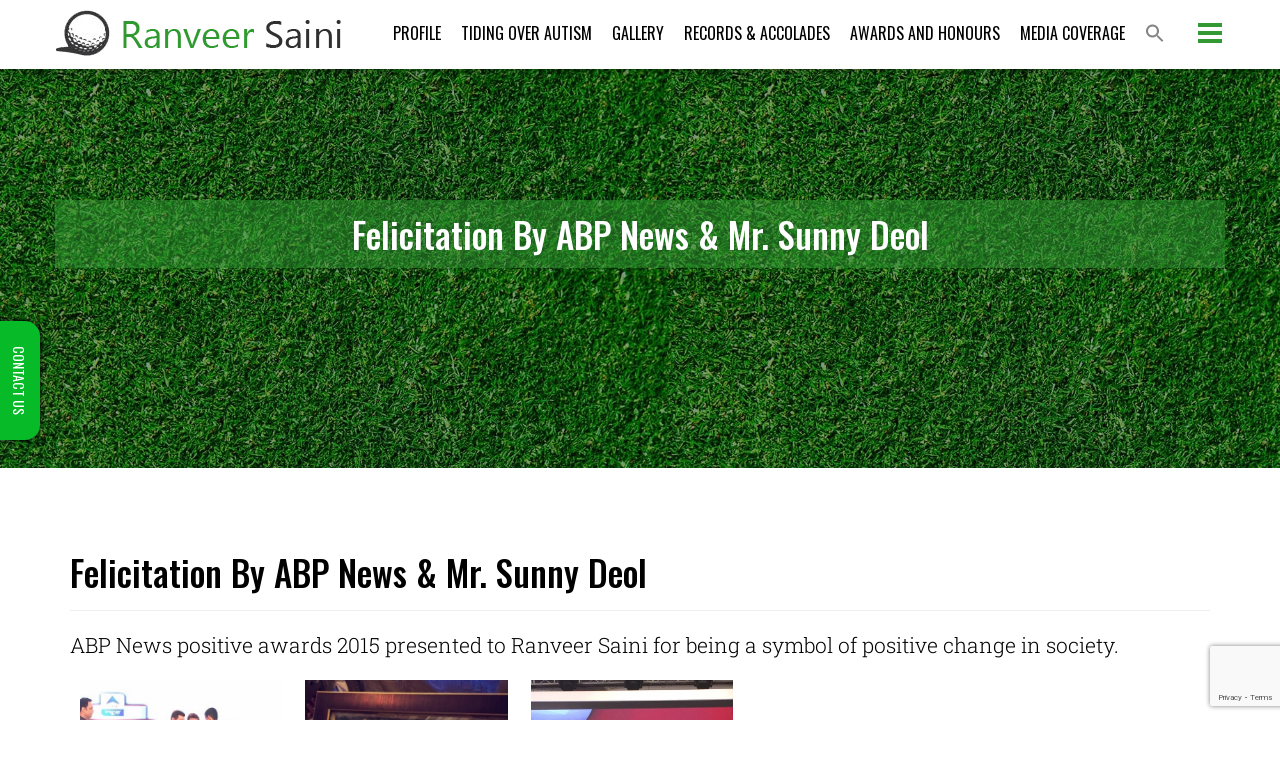

--- FILE ---
content_type: text/html; charset=UTF-8
request_url: https://ranveersaini.com/felicitation-by-abp-news-mr-sunny-deol/
body_size: 14214
content:
<!doctype html>  

<!--[if IEMobile 7 ]> <html lang="en-US"class="no-js iem7"> <![endif]-->
<!--[if lt IE 7 ]> <html lang="en-US" class="no-js ie6"> <![endif]-->
<!--[if IE 7 ]>    <html lang="en-US" class="no-js ie7"> <![endif]-->
<!--[if IE 8 ]>    <html lang="en-US" class="no-js ie8"> <![endif]-->
<!--[if (gte IE 9)|(gt IEMobile 7)|!(IEMobile)|!(IE)]><!--><html lang="en-US" class="no-js"><!--<![endif]-->
	
	<head>
		<meta name="google-site-verification" content="ydUrakJJ0zEaY_1lBRypENd8IOHprc6_h6oGmEcOLGM" />
		<meta charset="utf-8">
		<meta http-equiv="X-UA-Compatible" content="IE=edge,chrome=1">
		<title>Felicitation By ABP News &amp; Mr. Sunny Deol - Ranveer Saini</title>	
		<meta name="viewport" content="width=device-width, initial-scale=1.0">
  		<link rel="pingback" href="https://ranveersaini.com/xmlrpc.php">
		<script src='https://www.google.com/recaptcha/api.js'></script>
		
		<!-- Owl Carousel -->
			<link rel="stylesheet" href="https://ranveersaini.com/wp-content/themes/ranveersaini/css/owl.carousel.min.css">
			<link rel="stylesheet" href="https://ranveersaini.com/wp-content/themes/ranveersaini/css/owl.theme.default.min.css">
			
		<!-- gallery css -->	
		<link rel="stylesheet" href="https://ranveersaini.com/wp-content/themes/ranveersaini/css/simplelightbox.min.css">
		<link rel="stylesheet" href="https://ranveersaini.com/wp-content/themes/ranveersaini/css/demo.css">
		
		
		<!-- wordpress head functions -->
		<meta name='robots' content='index, follow, max-image-preview:large, max-snippet:-1, max-video-preview:-1' />

	<!-- This site is optimized with the Yoast SEO plugin v26.7 - https://yoast.com/wordpress/plugins/seo/ -->
	<link rel="canonical" href="https://ranveersaini.com/felicitation-by-abp-news-mr-sunny-deol/" />
	<meta property="og:locale" content="en_US" />
	<meta property="og:type" content="article" />
	<meta property="og:title" content="Felicitation By ABP News &amp; Mr. Sunny Deol - Ranveer Saini" />
	<meta property="og:description" content="ABP News positive awards 2015 presented to Ranveer Saini for being a symbol of positive change in society." />
	<meta property="og:url" content="https://ranveersaini.com/felicitation-by-abp-news-mr-sunny-deol/" />
	<meta property="og:site_name" content="Ranveer Saini" />
	<meta property="article:publisher" content="https://www.facebook.com/RanveersainiGolfer/" />
	<meta property="article:author" content="https://www.facebook.com/RanveersainiGolfer/" />
	<meta property="article:published_time" content="2017-07-03T11:46:10+00:00" />
	<meta property="og:image" content="http://ranveersaini.com/wp-content/uploads/2017/07/1453268904_IMG-20151210-WA0003.jpg" />
	<meta name="author" content="admin" />
	<meta name="twitter:card" content="summary_large_image" />
	<meta name="twitter:label1" content="Written by" />
	<meta name="twitter:data1" content="admin" />
	<script type="application/ld+json" class="yoast-schema-graph">{"@context":"https://schema.org","@graph":[{"@type":"Article","@id":"https://ranveersaini.com/felicitation-by-abp-news-mr-sunny-deol/#article","isPartOf":{"@id":"https://ranveersaini.com/felicitation-by-abp-news-mr-sunny-deol/"},"author":{"name":"admin","@id":"https://ranveersaini.com/#/schema/person/08fe78b2b443a93a541c293a60cb0177"},"headline":"Felicitation By ABP News &#038; Mr. Sunny Deol","datePublished":"2017-07-03T11:46:10+00:00","mainEntityOfPage":{"@id":"https://ranveersaini.com/felicitation-by-abp-news-mr-sunny-deol/"},"wordCount":24,"commentCount":0,"publisher":{"@id":"https://ranveersaini.com/#/schema/person/08fe78b2b443a93a541c293a60cb0177"},"image":{"@id":"https://ranveersaini.com/felicitation-by-abp-news-mr-sunny-deol/#primaryimage"},"thumbnailUrl":"http://ranveersaini.com/wp-content/uploads/2017/07/1453268904_IMG-20151210-WA0003.jpg","articleSection":["Gallery"],"inLanguage":"en-US","potentialAction":[{"@type":"CommentAction","name":"Comment","target":["https://ranveersaini.com/felicitation-by-abp-news-mr-sunny-deol/#respond"]}]},{"@type":"WebPage","@id":"https://ranveersaini.com/felicitation-by-abp-news-mr-sunny-deol/","url":"https://ranveersaini.com/felicitation-by-abp-news-mr-sunny-deol/","name":"Felicitation By ABP News & Mr. Sunny Deol - Ranveer Saini","isPartOf":{"@id":"https://ranveersaini.com/#website"},"primaryImageOfPage":{"@id":"https://ranveersaini.com/felicitation-by-abp-news-mr-sunny-deol/#primaryimage"},"image":{"@id":"https://ranveersaini.com/felicitation-by-abp-news-mr-sunny-deol/#primaryimage"},"thumbnailUrl":"http://ranveersaini.com/wp-content/uploads/2017/07/1453268904_IMG-20151210-WA0003.jpg","datePublished":"2017-07-03T11:46:10+00:00","breadcrumb":{"@id":"https://ranveersaini.com/felicitation-by-abp-news-mr-sunny-deol/#breadcrumb"},"inLanguage":"en-US","potentialAction":[{"@type":"ReadAction","target":["https://ranveersaini.com/felicitation-by-abp-news-mr-sunny-deol/"]}]},{"@type":"ImageObject","inLanguage":"en-US","@id":"https://ranveersaini.com/felicitation-by-abp-news-mr-sunny-deol/#primaryimage","url":"http://ranveersaini.com/wp-content/uploads/2017/07/1453268904_IMG-20151210-WA0003.jpg","contentUrl":"http://ranveersaini.com/wp-content/uploads/2017/07/1453268904_IMG-20151210-WA0003.jpg"},{"@type":"BreadcrumbList","@id":"https://ranveersaini.com/felicitation-by-abp-news-mr-sunny-deol/#breadcrumb","itemListElement":[{"@type":"ListItem","position":1,"name":"Home","item":"https://ranveersaini.com/"},{"@type":"ListItem","position":2,"name":"Blog","item":"https://ranveersaini.com/blog/"},{"@type":"ListItem","position":3,"name":"Felicitation By ABP News &#038; Mr. Sunny Deol"}]},{"@type":"WebSite","@id":"https://ranveersaini.com/#website","url":"https://ranveersaini.com/","name":"Ranveer Saini","description":"","publisher":{"@id":"https://ranveersaini.com/#/schema/person/08fe78b2b443a93a541c293a60cb0177"},"potentialAction":[{"@type":"SearchAction","target":{"@type":"EntryPoint","urlTemplate":"https://ranveersaini.com/?s={search_term_string}"},"query-input":{"@type":"PropertyValueSpecification","valueRequired":true,"valueName":"search_term_string"}}],"inLanguage":"en-US"},{"@type":["Person","Organization"],"@id":"https://ranveersaini.com/#/schema/person/08fe78b2b443a93a541c293a60cb0177","name":"admin","image":{"@type":"ImageObject","inLanguage":"en-US","@id":"https://ranveersaini.com/#/schema/person/image/","url":"https://ranveersaini.com/wp-content/uploads/2017/12/Ranveer-with-Limca-Book-Of-Records.jpg","contentUrl":"https://ranveersaini.com/wp-content/uploads/2017/12/Ranveer-with-Limca-Book-Of-Records.jpg","width":768,"height":1024,"caption":"admin"},"logo":{"@id":"https://ranveersaini.com/#/schema/person/image/"},"sameAs":["https://www.facebook.com/RanveersainiGolfer/","https://www.instagram.com/ranveersaini_golfer/-"]}]}</script>
	<!-- / Yoast SEO plugin. -->


<link rel="alternate" title="oEmbed (JSON)" type="application/json+oembed" href="https://ranveersaini.com/wp-json/oembed/1.0/embed?url=https%3A%2F%2Franveersaini.com%2Ffelicitation-by-abp-news-mr-sunny-deol%2F" />
<link rel="alternate" title="oEmbed (XML)" type="text/xml+oembed" href="https://ranveersaini.com/wp-json/oembed/1.0/embed?url=https%3A%2F%2Franveersaini.com%2Ffelicitation-by-abp-news-mr-sunny-deol%2F&#038;format=xml" />
		<script type="text/javascript">
			var ajaxurl = 'https://ranveersaini.com/wp-admin/admin-ajax.php';
		</script>
		<style id='wp-img-auto-sizes-contain-inline-css' type='text/css'>
img:is([sizes=auto i],[sizes^="auto," i]){contain-intrinsic-size:3000px 1500px}
/*# sourceURL=wp-img-auto-sizes-contain-inline-css */
</style>
<link rel='stylesheet' id='jquery.prettyphoto-css' href='https://ranveersaini.com/wp-content/plugins/wp-video-lightbox/css/prettyPhoto.css?ver=6.9' type='text/css' media='all' />
<link rel='stylesheet' id='video-lightbox-css' href='https://ranveersaini.com/wp-content/plugins/wp-video-lightbox/wp-video-lightbox.css?ver=6.9' type='text/css' media='all' />
<style id='wp-emoji-styles-inline-css' type='text/css'>

	img.wp-smiley, img.emoji {
		display: inline !important;
		border: none !important;
		box-shadow: none !important;
		height: 1em !important;
		width: 1em !important;
		margin: 0 0.07em !important;
		vertical-align: -0.1em !important;
		background: none !important;
		padding: 0 !important;
	}
/*# sourceURL=wp-emoji-styles-inline-css */
</style>
<link rel='stylesheet' id='wp-block-library-css' href='https://ranveersaini.com/wp-includes/css/dist/block-library/style.min.css?ver=6.9' type='text/css' media='all' />
<style id='wp-block-library-theme-inline-css' type='text/css'>
.wp-block-audio :where(figcaption){color:#555;font-size:13px;text-align:center}.is-dark-theme .wp-block-audio :where(figcaption){color:#ffffffa6}.wp-block-audio{margin:0 0 1em}.wp-block-code{border:1px solid #ccc;border-radius:4px;font-family:Menlo,Consolas,monaco,monospace;padding:.8em 1em}.wp-block-embed :where(figcaption){color:#555;font-size:13px;text-align:center}.is-dark-theme .wp-block-embed :where(figcaption){color:#ffffffa6}.wp-block-embed{margin:0 0 1em}.blocks-gallery-caption{color:#555;font-size:13px;text-align:center}.is-dark-theme .blocks-gallery-caption{color:#ffffffa6}:root :where(.wp-block-image figcaption){color:#555;font-size:13px;text-align:center}.is-dark-theme :root :where(.wp-block-image figcaption){color:#ffffffa6}.wp-block-image{margin:0 0 1em}.wp-block-pullquote{border-bottom:4px solid;border-top:4px solid;color:currentColor;margin-bottom:1.75em}.wp-block-pullquote :where(cite),.wp-block-pullquote :where(footer),.wp-block-pullquote__citation{color:currentColor;font-size:.8125em;font-style:normal;text-transform:uppercase}.wp-block-quote{border-left:.25em solid;margin:0 0 1.75em;padding-left:1em}.wp-block-quote cite,.wp-block-quote footer{color:currentColor;font-size:.8125em;font-style:normal;position:relative}.wp-block-quote:where(.has-text-align-right){border-left:none;border-right:.25em solid;padding-left:0;padding-right:1em}.wp-block-quote:where(.has-text-align-center){border:none;padding-left:0}.wp-block-quote.is-large,.wp-block-quote.is-style-large,.wp-block-quote:where(.is-style-plain){border:none}.wp-block-search .wp-block-search__label{font-weight:700}.wp-block-search__button{border:1px solid #ccc;padding:.375em .625em}:where(.wp-block-group.has-background){padding:1.25em 2.375em}.wp-block-separator.has-css-opacity{opacity:.4}.wp-block-separator{border:none;border-bottom:2px solid;margin-left:auto;margin-right:auto}.wp-block-separator.has-alpha-channel-opacity{opacity:1}.wp-block-separator:not(.is-style-wide):not(.is-style-dots){width:100px}.wp-block-separator.has-background:not(.is-style-dots){border-bottom:none;height:1px}.wp-block-separator.has-background:not(.is-style-wide):not(.is-style-dots){height:2px}.wp-block-table{margin:0 0 1em}.wp-block-table td,.wp-block-table th{word-break:normal}.wp-block-table :where(figcaption){color:#555;font-size:13px;text-align:center}.is-dark-theme .wp-block-table :where(figcaption){color:#ffffffa6}.wp-block-video :where(figcaption){color:#555;font-size:13px;text-align:center}.is-dark-theme .wp-block-video :where(figcaption){color:#ffffffa6}.wp-block-video{margin:0 0 1em}:root :where(.wp-block-template-part.has-background){margin-bottom:0;margin-top:0;padding:1.25em 2.375em}
/*# sourceURL=/wp-includes/css/dist/block-library/theme.min.css */
</style>
<style id='classic-theme-styles-inline-css' type='text/css'>
/*! This file is auto-generated */
.wp-block-button__link{color:#fff;background-color:#32373c;border-radius:9999px;box-shadow:none;text-decoration:none;padding:calc(.667em + 2px) calc(1.333em + 2px);font-size:1.125em}.wp-block-file__button{background:#32373c;color:#fff;text-decoration:none}
/*# sourceURL=/wp-includes/css/classic-themes.min.css */
</style>
<link rel='stylesheet' id='latest-post-shortcode-lps-block-style-css' href='https://ranveersaini.com/wp-content/plugins/latest-post-shortcode/lps-block/build/style-view.css?ver=lpsv14.220251116.0839' type='text/css' media='all' />
<style id='global-styles-inline-css' type='text/css'>
:root{--wp--preset--aspect-ratio--square: 1;--wp--preset--aspect-ratio--4-3: 4/3;--wp--preset--aspect-ratio--3-4: 3/4;--wp--preset--aspect-ratio--3-2: 3/2;--wp--preset--aspect-ratio--2-3: 2/3;--wp--preset--aspect-ratio--16-9: 16/9;--wp--preset--aspect-ratio--9-16: 9/16;--wp--preset--color--black: #000000;--wp--preset--color--cyan-bluish-gray: #abb8c3;--wp--preset--color--white: #ffffff;--wp--preset--color--pale-pink: #f78da7;--wp--preset--color--vivid-red: #cf2e2e;--wp--preset--color--luminous-vivid-orange: #ff6900;--wp--preset--color--luminous-vivid-amber: #fcb900;--wp--preset--color--light-green-cyan: #7bdcb5;--wp--preset--color--vivid-green-cyan: #00d084;--wp--preset--color--pale-cyan-blue: #8ed1fc;--wp--preset--color--vivid-cyan-blue: #0693e3;--wp--preset--color--vivid-purple: #9b51e0;--wp--preset--gradient--vivid-cyan-blue-to-vivid-purple: linear-gradient(135deg,rgb(6,147,227) 0%,rgb(155,81,224) 100%);--wp--preset--gradient--light-green-cyan-to-vivid-green-cyan: linear-gradient(135deg,rgb(122,220,180) 0%,rgb(0,208,130) 100%);--wp--preset--gradient--luminous-vivid-amber-to-luminous-vivid-orange: linear-gradient(135deg,rgb(252,185,0) 0%,rgb(255,105,0) 100%);--wp--preset--gradient--luminous-vivid-orange-to-vivid-red: linear-gradient(135deg,rgb(255,105,0) 0%,rgb(207,46,46) 100%);--wp--preset--gradient--very-light-gray-to-cyan-bluish-gray: linear-gradient(135deg,rgb(238,238,238) 0%,rgb(169,184,195) 100%);--wp--preset--gradient--cool-to-warm-spectrum: linear-gradient(135deg,rgb(74,234,220) 0%,rgb(151,120,209) 20%,rgb(207,42,186) 40%,rgb(238,44,130) 60%,rgb(251,105,98) 80%,rgb(254,248,76) 100%);--wp--preset--gradient--blush-light-purple: linear-gradient(135deg,rgb(255,206,236) 0%,rgb(152,150,240) 100%);--wp--preset--gradient--blush-bordeaux: linear-gradient(135deg,rgb(254,205,165) 0%,rgb(254,45,45) 50%,rgb(107,0,62) 100%);--wp--preset--gradient--luminous-dusk: linear-gradient(135deg,rgb(255,203,112) 0%,rgb(199,81,192) 50%,rgb(65,88,208) 100%);--wp--preset--gradient--pale-ocean: linear-gradient(135deg,rgb(255,245,203) 0%,rgb(182,227,212) 50%,rgb(51,167,181) 100%);--wp--preset--gradient--electric-grass: linear-gradient(135deg,rgb(202,248,128) 0%,rgb(113,206,126) 100%);--wp--preset--gradient--midnight: linear-gradient(135deg,rgb(2,3,129) 0%,rgb(40,116,252) 100%);--wp--preset--font-size--small: 13px;--wp--preset--font-size--medium: 20px;--wp--preset--font-size--large: 36px;--wp--preset--font-size--x-large: 42px;--wp--preset--spacing--20: 0.44rem;--wp--preset--spacing--30: 0.67rem;--wp--preset--spacing--40: 1rem;--wp--preset--spacing--50: 1.5rem;--wp--preset--spacing--60: 2.25rem;--wp--preset--spacing--70: 3.38rem;--wp--preset--spacing--80: 5.06rem;--wp--preset--shadow--natural: 6px 6px 9px rgba(0, 0, 0, 0.2);--wp--preset--shadow--deep: 12px 12px 50px rgba(0, 0, 0, 0.4);--wp--preset--shadow--sharp: 6px 6px 0px rgba(0, 0, 0, 0.2);--wp--preset--shadow--outlined: 6px 6px 0px -3px rgb(255, 255, 255), 6px 6px rgb(0, 0, 0);--wp--preset--shadow--crisp: 6px 6px 0px rgb(0, 0, 0);}:where(.is-layout-flex){gap: 0.5em;}:where(.is-layout-grid){gap: 0.5em;}body .is-layout-flex{display: flex;}.is-layout-flex{flex-wrap: wrap;align-items: center;}.is-layout-flex > :is(*, div){margin: 0;}body .is-layout-grid{display: grid;}.is-layout-grid > :is(*, div){margin: 0;}:where(.wp-block-columns.is-layout-flex){gap: 2em;}:where(.wp-block-columns.is-layout-grid){gap: 2em;}:where(.wp-block-post-template.is-layout-flex){gap: 1.25em;}:where(.wp-block-post-template.is-layout-grid){gap: 1.25em;}.has-black-color{color: var(--wp--preset--color--black) !important;}.has-cyan-bluish-gray-color{color: var(--wp--preset--color--cyan-bluish-gray) !important;}.has-white-color{color: var(--wp--preset--color--white) !important;}.has-pale-pink-color{color: var(--wp--preset--color--pale-pink) !important;}.has-vivid-red-color{color: var(--wp--preset--color--vivid-red) !important;}.has-luminous-vivid-orange-color{color: var(--wp--preset--color--luminous-vivid-orange) !important;}.has-luminous-vivid-amber-color{color: var(--wp--preset--color--luminous-vivid-amber) !important;}.has-light-green-cyan-color{color: var(--wp--preset--color--light-green-cyan) !important;}.has-vivid-green-cyan-color{color: var(--wp--preset--color--vivid-green-cyan) !important;}.has-pale-cyan-blue-color{color: var(--wp--preset--color--pale-cyan-blue) !important;}.has-vivid-cyan-blue-color{color: var(--wp--preset--color--vivid-cyan-blue) !important;}.has-vivid-purple-color{color: var(--wp--preset--color--vivid-purple) !important;}.has-black-background-color{background-color: var(--wp--preset--color--black) !important;}.has-cyan-bluish-gray-background-color{background-color: var(--wp--preset--color--cyan-bluish-gray) !important;}.has-white-background-color{background-color: var(--wp--preset--color--white) !important;}.has-pale-pink-background-color{background-color: var(--wp--preset--color--pale-pink) !important;}.has-vivid-red-background-color{background-color: var(--wp--preset--color--vivid-red) !important;}.has-luminous-vivid-orange-background-color{background-color: var(--wp--preset--color--luminous-vivid-orange) !important;}.has-luminous-vivid-amber-background-color{background-color: var(--wp--preset--color--luminous-vivid-amber) !important;}.has-light-green-cyan-background-color{background-color: var(--wp--preset--color--light-green-cyan) !important;}.has-vivid-green-cyan-background-color{background-color: var(--wp--preset--color--vivid-green-cyan) !important;}.has-pale-cyan-blue-background-color{background-color: var(--wp--preset--color--pale-cyan-blue) !important;}.has-vivid-cyan-blue-background-color{background-color: var(--wp--preset--color--vivid-cyan-blue) !important;}.has-vivid-purple-background-color{background-color: var(--wp--preset--color--vivid-purple) !important;}.has-black-border-color{border-color: var(--wp--preset--color--black) !important;}.has-cyan-bluish-gray-border-color{border-color: var(--wp--preset--color--cyan-bluish-gray) !important;}.has-white-border-color{border-color: var(--wp--preset--color--white) !important;}.has-pale-pink-border-color{border-color: var(--wp--preset--color--pale-pink) !important;}.has-vivid-red-border-color{border-color: var(--wp--preset--color--vivid-red) !important;}.has-luminous-vivid-orange-border-color{border-color: var(--wp--preset--color--luminous-vivid-orange) !important;}.has-luminous-vivid-amber-border-color{border-color: var(--wp--preset--color--luminous-vivid-amber) !important;}.has-light-green-cyan-border-color{border-color: var(--wp--preset--color--light-green-cyan) !important;}.has-vivid-green-cyan-border-color{border-color: var(--wp--preset--color--vivid-green-cyan) !important;}.has-pale-cyan-blue-border-color{border-color: var(--wp--preset--color--pale-cyan-blue) !important;}.has-vivid-cyan-blue-border-color{border-color: var(--wp--preset--color--vivid-cyan-blue) !important;}.has-vivid-purple-border-color{border-color: var(--wp--preset--color--vivid-purple) !important;}.has-vivid-cyan-blue-to-vivid-purple-gradient-background{background: var(--wp--preset--gradient--vivid-cyan-blue-to-vivid-purple) !important;}.has-light-green-cyan-to-vivid-green-cyan-gradient-background{background: var(--wp--preset--gradient--light-green-cyan-to-vivid-green-cyan) !important;}.has-luminous-vivid-amber-to-luminous-vivid-orange-gradient-background{background: var(--wp--preset--gradient--luminous-vivid-amber-to-luminous-vivid-orange) !important;}.has-luminous-vivid-orange-to-vivid-red-gradient-background{background: var(--wp--preset--gradient--luminous-vivid-orange-to-vivid-red) !important;}.has-very-light-gray-to-cyan-bluish-gray-gradient-background{background: var(--wp--preset--gradient--very-light-gray-to-cyan-bluish-gray) !important;}.has-cool-to-warm-spectrum-gradient-background{background: var(--wp--preset--gradient--cool-to-warm-spectrum) !important;}.has-blush-light-purple-gradient-background{background: var(--wp--preset--gradient--blush-light-purple) !important;}.has-blush-bordeaux-gradient-background{background: var(--wp--preset--gradient--blush-bordeaux) !important;}.has-luminous-dusk-gradient-background{background: var(--wp--preset--gradient--luminous-dusk) !important;}.has-pale-ocean-gradient-background{background: var(--wp--preset--gradient--pale-ocean) !important;}.has-electric-grass-gradient-background{background: var(--wp--preset--gradient--electric-grass) !important;}.has-midnight-gradient-background{background: var(--wp--preset--gradient--midnight) !important;}.has-small-font-size{font-size: var(--wp--preset--font-size--small) !important;}.has-medium-font-size{font-size: var(--wp--preset--font-size--medium) !important;}.has-large-font-size{font-size: var(--wp--preset--font-size--large) !important;}.has-x-large-font-size{font-size: var(--wp--preset--font-size--x-large) !important;}
:where(.wp-block-post-template.is-layout-flex){gap: 1.25em;}:where(.wp-block-post-template.is-layout-grid){gap: 1.25em;}
:where(.wp-block-term-template.is-layout-flex){gap: 1.25em;}:where(.wp-block-term-template.is-layout-grid){gap: 1.25em;}
:where(.wp-block-columns.is-layout-flex){gap: 2em;}:where(.wp-block-columns.is-layout-grid){gap: 2em;}
:root :where(.wp-block-pullquote){font-size: 1.5em;line-height: 1.6;}
/*# sourceURL=global-styles-inline-css */
</style>
<link rel='stylesheet' id='wpos-slick-style-css' href='https://ranveersaini.com/wp-content/plugins/blog-designer-for-post-and-widget/assets/css/slick.css?ver=2.7.5' type='text/css' media='all' />
<link rel='stylesheet' id='bdpw-public-css-css' href='https://ranveersaini.com/wp-content/plugins/blog-designer-for-post-and-widget/assets/css/bdpw-public.css?ver=2.7.5' type='text/css' media='all' />
<link rel='stylesheet' id='wp-blog-designer-fontawesome-stylesheets-css' href='https://ranveersaini.com/wp-content/plugins/blog-designer//admin/css/fontawesome-all.min.css?ver=1.0' type='text/css' media='all' />
<link rel='stylesheet' id='wp-blog-designer-css-stylesheets-css' href='https://ranveersaini.com/wp-content/plugins/blog-designer/public/css/designer_css.css?ver=1.0' type='text/css' media='all' />
<link rel='stylesheet' id='contact-form-7-css' href='https://ranveersaini.com/wp-content/plugins/contact-form-7/includes/css/styles.css?ver=6.1.4' type='text/css' media='all' />
<link rel='stylesheet' id='sow-social-media-buttons-wire-47a27ee2d02c-css' href='https://ranveersaini.com/wp-content/uploads/siteorigin-widgets/sow-social-media-buttons-wire-47a27ee2d02c.css?ver=6.9' type='text/css' media='all' />
<link rel='stylesheet' id='ivory-search-styles-css' href='https://ranveersaini.com/wp-content/plugins/add-search-to-menu/public/css/ivory-search.min.css?ver=5.5.12' type='text/css' media='all' />
<link rel='stylesheet' id='wpbs-css' href='https://ranveersaini.com/wp-content/themes/ranveersaini/library/dist/css/styles.f6413c85.min.css?ver=1.0' type='text/css' media='all' />
<link rel='stylesheet' id='wpbs-style-css' href='https://ranveersaini.com/wp-content/themes/ranveersaini/style.css?ver=1.0' type='text/css' media='all' />
<link rel='stylesheet' id='elementor-frontend-css' href='https://ranveersaini.com/wp-content/plugins/elementor/assets/css/frontend.min.css?ver=3.33.3' type='text/css' media='all' />
<link rel='stylesheet' id='elementor-post-2471-css' href='https://ranveersaini.com/wp-content/uploads/elementor/css/post-2471.css?ver=1767948136' type='text/css' media='all' />
<link rel='stylesheet' id='recent-posts-widget-with-thumbnails-public-style-css' href='https://ranveersaini.com/wp-content/plugins/recent-posts-widget-with-thumbnails/public.css?ver=7.1.1' type='text/css' media='all' />
<link rel='stylesheet' id='elementor-gf-local-roboto-css' href='https://ranveersaini.com/wp-content/uploads/elementor/google-fonts/css/roboto.css?ver=1749441072' type='text/css' media='all' />
<link rel='stylesheet' id='elementor-gf-local-robotoslab-css' href='https://ranveersaini.com/wp-content/uploads/elementor/google-fonts/css/robotoslab.css?ver=1749441076' type='text/css' media='all' />
<script type="text/javascript" id="lps-vars-js-after">
/* <![CDATA[ */
const lpsSettings = {"ajaxUrl": "https://ranveersaini.com/wp-admin/admin-ajax.php"};
//# sourceURL=lps-vars-js-after
/* ]]> */
</script>
<script type="text/javascript" src="https://ranveersaini.com/wp-includes/js/jquery/jquery.min.js?ver=3.7.1" id="jquery-core-js"></script>
<script type="text/javascript" src="https://ranveersaini.com/wp-includes/js/jquery/jquery-migrate.min.js?ver=3.4.1" id="jquery-migrate-js"></script>
<script type="text/javascript" src="https://ranveersaini.com/wp-content/plugins/wp-video-lightbox/js/jquery.prettyPhoto.js?ver=3.1.6" id="jquery.prettyphoto-js"></script>
<script type="text/javascript" id="video-lightbox-js-extra">
/* <![CDATA[ */
var vlpp_vars = {"prettyPhoto_rel":"wp-video-lightbox","animation_speed":"fast","slideshow":"3000","autoplay_slideshow":"true","opacity":"0.80","show_title":"true","allow_resize":"true","allow_expand":"true","default_width":"640","default_height":"480","counter_separator_label":"/","theme":"dark_rounded","horizontal_padding":"20","hideflash":"false","wmode":"opaque","autoplay":"true","modal":"false","deeplinking":"false","overlay_gallery":"true","overlay_gallery_max":"30","keyboard_shortcuts":"true","ie6_fallback":"true"};
//# sourceURL=video-lightbox-js-extra
/* ]]> */
</script>
<script type="text/javascript" src="https://ranveersaini.com/wp-content/plugins/wp-video-lightbox/js/video-lightbox.js?ver=3.1.6" id="video-lightbox-js"></script>
<script type="text/javascript" src="https://ranveersaini.com/wp-includes/js/tinymce/tinymce.min.js?ver=49110-20250317" id="wp-tinymce-root-js"></script>
<script type="text/javascript" src="https://ranveersaini.com/wp-includes/js/tinymce/plugins/compat3x/plugin.min.js?ver=49110-20250317" id="wp-tinymce-js"></script>
<script type="text/javascript" src="https://ranveersaini.com/wp-includes/js/imagesloaded.min.js?ver=5.0.0" id="imagesloaded-js"></script>
<script type="text/javascript" src="https://ranveersaini.com/wp-includes/js/masonry.min.js?ver=4.2.2" id="masonry-js"></script>
<script type="text/javascript" src="https://ranveersaini.com/wp-content/plugins/blog-designer/public/js/ticker.min.js?ver=1.0" id="ticker-js"></script>
<script type="text/javascript" src="https://ranveersaini.com/wp-content/plugins/blog-designer/public/js/designer.js?ver=1.0" id="wp-blog-designer-script-js"></script>
<script type="text/javascript" src="https://ranveersaini.com/wp-content/themes/ranveersaini/bower_components/bootstrap/dist/js/bootstrap.js?ver=1.2" id="bootstrap-js"></script>
<script type="text/javascript" src="https://ranveersaini.com/wp-content/themes/ranveersaini/library/dist/js/scripts.d1e3d952.min.js?ver=1.2" id="wpbs-js-js"></script>
<script type="text/javascript" src="https://ranveersaini.com/wp-content/themes/ranveersaini/bower_components/modernizer/modernizr.js?ver=1.2" id="modernizr-js"></script>
<link rel="https://api.w.org/" href="https://ranveersaini.com/wp-json/" /><link rel="alternate" title="JSON" type="application/json" href="https://ranveersaini.com/wp-json/wp/v2/posts/901" /><link rel='shortlink' href='https://ranveersaini.com/?p=901' />
<script>
            WP_VIDEO_LIGHTBOX_VERSION="1.9.12";
            WP_VID_LIGHTBOX_URL="https://ranveersaini.com/wp-content/plugins/wp-video-lightbox";
                        function wpvl_paramReplace(name, string, value) {
                // Find the param with regex
                // Grab the first character in the returned string (should be ? or &)
                // Replace our href string with our new value, passing on the name and delimeter

                var re = new RegExp("[\?&]" + name + "=([^&#]*)");
                var matches = re.exec(string);
                var newString;

                if (matches === null) {
                    // if there are no params, append the parameter
                    newString = string + '?' + name + '=' + value;
                } else {
                    var delimeter = matches[0].charAt(0);
                    newString = string.replace(re, delimeter + name + "=" + value);
                }
                return newString;
            }
            </script><meta name="generator" content="Elementor 3.33.3; features: e_font_icon_svg, additional_custom_breakpoints; settings: css_print_method-external, google_font-enabled, font_display-swap">
<script>
	document.addEventListener("DOMContentLoaded", function () {
    // Find the iframe by its current YouTube ID
    let iframe = document.querySelector('iframe[src*="lLebtlqo3zM"]');
    
    if (iframe) {
        // Replace the YouTube ID
        iframe.src = iframe.src.replace("lLebtlqo3zM", "HU0kjoM_Ttc");
    }
});
</script>


			<style>
				.e-con.e-parent:nth-of-type(n+4):not(.e-lazyloaded):not(.e-no-lazyload),
				.e-con.e-parent:nth-of-type(n+4):not(.e-lazyloaded):not(.e-no-lazyload) * {
					background-image: none !important;
				}
				@media screen and (max-height: 1024px) {
					.e-con.e-parent:nth-of-type(n+3):not(.e-lazyloaded):not(.e-no-lazyload),
					.e-con.e-parent:nth-of-type(n+3):not(.e-lazyloaded):not(.e-no-lazyload) * {
						background-image: none !important;
					}
				}
				@media screen and (max-height: 640px) {
					.e-con.e-parent:nth-of-type(n+2):not(.e-lazyloaded):not(.e-no-lazyload),
					.e-con.e-parent:nth-of-type(n+2):not(.e-lazyloaded):not(.e-no-lazyload) * {
						background-image: none !important;
					}
				}
			</style>
			<meta name="theme-color" content="#ff6600" /><link rel="icon" href="https://ranveersaini.com/wp-content/uploads/2020/04/cropped-Layer-75-32x32.png" sizes="32x32" />
<link rel="icon" href="https://ranveersaini.com/wp-content/uploads/2020/04/cropped-Layer-75-192x192.png" sizes="192x192" />
<link rel="apple-touch-icon" href="https://ranveersaini.com/wp-content/uploads/2020/04/cropped-Layer-75-180x180.png" />
<meta name="msapplication-TileImage" content="https://ranveersaini.com/wp-content/uploads/2020/04/cropped-Layer-75-270x270.png" />
<style type="text/css" media="screen">.is-menu path.search-icon-path { fill: #848484;}body .popup-search-close:after, body .search-close:after { border-color: #848484;}body .popup-search-close:before, body .search-close:before { border-color: #848484;}</style>		<!-- end of wordpress head -->
		<!-- IE8 fallback moved below head to work properly. Added respond as well. Tested to work. -->
			<!-- media-queries.js (fallback) -->
		<!--[if lt IE 9]>
			<script src="http://css3-mediaqueries-js.googlecode.com/svn/trunk/css3-mediaqueries.js"></script>			
		<![endif]-->

		<!-- html5.js -->
		<!--[if lt IE 9]>
			<script src="http://html5shim.googlecode.com/svn/trunk/html5.js"></script>
		<![endif]-->	
		
			<!-- respond.js -->
		<!--[if lt IE 9]>
		          <script type='text/javascript' src="http://cdnjs.cloudflare.com/ajax/libs/respond.js/1.4.2/respond.js"></script>
		<![endif]-->	
	</head>
	
	<body class="wp-singular post-template-default single single-post postid-901 single-format-standard wp-theme-ranveersaini ranveersaini elementor-default elementor-kit-2471">

	
				
		<header id="header" role="banner">
				
			<div class="custom-header">	<!-- custom-header-starts here-->
				<div class="navbar navbar-default">
					<div class="container">
						<div class="col-md-3 col-sm-12 col-xs-12">
							<div class="row">
								<div class="navbar-header">
									<button type="button" class="navbar-toggle hidden" data-toggle="collapse" data-target=".navbar-responsive-collapse">
										<span class="icon-bar"></span>
										<span class="icon-bar"></span>
										<span class="icon-bar"></span>
									</button>
									<div class="desk-top-trigger visible-xs">
										<a class="hamburger menu" href="javascript:void(0);" data-dt-event-category="menuBlog" data-dt-event-label="Main Menu">
											<div></div>
											<div></div>
											<div></div>
										</a>
									</div>
									<a class="navbar-brand" title="" href="https://ranveersaini.com"><img src="http://ranveersaini.com/wp-content/uploads/2020/04/Layer-75.png" alt="Ranveer Saini" /></a> 
								</div>
							</div>
						</div>
							
						<div class="col-md-9 col-sm-12 col-xs-12">
							<div class="row">
								<div class="collapse navbar-collapse navbar-responsive-collapse">
								
									<ul id="menu-main-menu" class="nav navbar-nav"><li id="menu-item-242" class="menu-item menu-item-type-post_type menu-item-object-page"><a href="https://ranveersaini.com/profile/">Profile</a></li>
<li id="menu-item-1352" class="menu-item menu-item-type-post_type menu-item-object-page"><a href="https://ranveersaini.com/tiding-over-autism/">Tiding Over Autism</a></li>
<li id="menu-item-2199" class="menu-item menu-item-type-post_type menu-item-object-page"><a href="https://ranveersaini.com/gallery/">Gallery</a></li>
<li id="menu-item-2216" class="menu-item menu-item-type-post_type menu-item-object-page"><a href="https://ranveersaini.com/records-accolades/">Records &#038; Accolades</a></li>
<li id="menu-item-2745" class="menu-item menu-item-type-post_type menu-item-object-page"><a href="https://ranveersaini.com/awards-and-honours/">Awards and Honours</a></li>
<li id="menu-item-2212" class="menu-item menu-item-type-post_type menu-item-object-page"><a href="https://ranveersaini.com/media-coverage/">Media Coverage</a></li>
<li class=" astm-search-menu is-menu is-dropdown menu-item"><a href="#" role="button" aria-label="Search Icon Link"><svg width="20" height="20" class="search-icon" role="img" viewBox="2 9 20 5" focusable="false" aria-label="Search">
						<path class="search-icon-path" d="M15.5 14h-.79l-.28-.27C15.41 12.59 16 11.11 16 9.5 16 5.91 13.09 3 9.5 3S3 5.91 3 9.5 5.91 16 9.5 16c1.61 0 3.09-.59 4.23-1.57l.27.28v.79l5 4.99L20.49 19l-4.99-5zm-6 0C7.01 14 5 11.99 5 9.5S7.01 5 9.5 5 14 7.01 14 9.5 11.99 14 9.5 14z"></path></svg></a><form  class="is-search-form is-form-style is-form-style-3 is-form-id-0 " action="https://ranveersaini.com/" method="get" role="search" ><label for="is-search-input-0"><span class="is-screen-reader-text">Search for:</span><input  type="search" id="is-search-input-0" name="s" value="" class="is-search-input" placeholder="Search here..." autocomplete=off /></label><button type="submit" class="is-search-submit"><span class="is-screen-reader-text">Search Button</span><span class="is-search-icon"><svg focusable="false" aria-label="Search" xmlns="http://www.w3.org/2000/svg" viewBox="0 0 24 24" width="24px"><path d="M15.5 14h-.79l-.28-.27C15.41 12.59 16 11.11 16 9.5 16 5.91 13.09 3 9.5 3S3 5.91 3 9.5 5.91 16 9.5 16c1.61 0 3.09-.59 4.23-1.57l.27.28v.79l5 4.99L20.49 19l-4.99-5zm-6 0C7.01 14 5 11.99 5 9.5S7.01 5 9.5 5 14 7.01 14 9.5 11.99 14 9.5 14z"></path></svg></span></button></form><div class="search-close"></div></li></ul>
																		<!--<form class="navbar-form navbar-right" role="search" method="get" id="searchform" action="">
										<div class="form-group">
											<input name="s" id="s" type="text" class="search-query form-control" autocomplete="off" placeholder="">
										</div>
									</form>-->
																		<div class="desk-top-trigger hidden-xs">
										<a class="hamburger menu" href="javascript:void(0);" data-dt-event-category="menuBlog" data-dt-event-label="Main Menu">
											<div></div>
											<div></div>
											<div></div>
										</a>
									</div>
									
									<!-- right flyout menu-->
									
									<div class="nav-overlay full-screen-overlay full-height " id="nav-overlay">
										<div class="inner">
											<ul id="menu-right-menu" class="nav navbar-nav"><li id="menu-item-323" class="menu-item menu-item-type-post_type menu-item-object-page"><a href="https://ranveersaini.com/profile/">Profile</a></li>
<li id="menu-item-2776" class="menu-item menu-item-type-post_type menu-item-object-page"><a href="https://ranveersaini.com/awards-and-honours/">Awards and Honours</a></li>
<li id="menu-item-2217" class="menu-item menu-item-type-post_type menu-item-object-page"><a href="https://ranveersaini.com/records-accolades/">Records &#038; Accolades</a></li>
<li id="menu-item-2225" class="menu-item menu-item-type-custom menu-item-object-custom"><a href="https://ranveersaini.com/gallery/">Gallery</a></li>
<li id="menu-item-362" class="menu-item menu-item-type-taxonomy menu-item-object-category"><a href="https://ranveersaini.com/category/personal-talents/">Personal Talents</a></li>
<li id="menu-item-336" class="menu-item menu-item-type-taxonomy menu-item-object-category"><a href="https://ranveersaini.com/category/ranveer-in-action/">Ranveer In Action</a></li>
<li id="menu-item-1353" class="menu-item menu-item-type-post_type menu-item-object-page"><a href="https://ranveersaini.com/tiding-over-autism/">Tiding Over Autism</a></li>
<li id="menu-item-361" class="menu-item menu-item-type-taxonomy menu-item-object-category"><a href="https://ranveersaini.com/category/media-coverage/">Media Coverage</a></li>
<li class=" astm-search-menu is-menu is-dropdown menu-item"><a href="#" role="button" aria-label="Search Icon Link"><svg width="20" height="20" class="search-icon" role="img" viewBox="2 9 20 5" focusable="false" aria-label="Search">
						<path class="search-icon-path" d="M15.5 14h-.79l-.28-.27C15.41 12.59 16 11.11 16 9.5 16 5.91 13.09 3 9.5 3S3 5.91 3 9.5 5.91 16 9.5 16c1.61 0 3.09-.59 4.23-1.57l.27.28v.79l5 4.99L20.49 19l-4.99-5zm-6 0C7.01 14 5 11.99 5 9.5S7.01 5 9.5 5 14 7.01 14 9.5 11.99 14 9.5 14z"></path></svg></a><form  class="is-search-form is-form-style is-form-style-3 is-form-id-0 " action="https://ranveersaini.com/" method="get" role="search" ><label for="is-search-input-0"><span class="is-screen-reader-text">Search for:</span><input  type="search" id="is-search-input-0" name="s" value="" class="is-search-input" placeholder="Search here..." autocomplete=off /></label><button type="submit" class="is-search-submit"><span class="is-screen-reader-text">Search Button</span><span class="is-search-icon"><svg focusable="false" aria-label="Search" xmlns="http://www.w3.org/2000/svg" viewBox="0 0 24 24" width="24px"><path d="M15.5 14h-.79l-.28-.27C15.41 12.59 16 11.11 16 9.5 16 5.91 13.09 3 9.5 3S3 5.91 3 9.5 5.91 16 9.5 16c1.61 0 3.09-.59 4.23-1.57l.27.28v.79l5 4.99L20.49 19l-4.99-5zm-6 0C7.01 14 5 11.99 5 9.5S7.01 5 9.5 5 14 7.01 14 9.5 11.99 14 9.5 14z"></path></svg></span></button></form><div class="search-close"></div></li></ul>										</div>
									</div>
									
								</div>
							</div>
						</div>

					</div> <!-- end .container -->
				</div> <!-- end .navbar -->
			
			</div><!-- custom-header-ends here-->
		
		</header> <!-- end header -->
		
		
		<div class="custom-pop-up-form">
			<div class="custom-pop-up-wrapper">
				<div class="inner-contact-form">
					<div class="form-wrapper">
						<span class="close-btn"><i class="fa fa-times" aria-hidden="true"></i></span>
						<div class="form-container">
							<div class="form-header">
								<div class="heading-2-wrapper"><h2 class="heading-2" style="color: #fff;">Contact <span style="color: #ffc601;">Us</span> </h2></div>
							</div>
							
<div class="wpcf7 no-js" id="wpcf7-f313-o1" lang="en-US" dir="ltr" data-wpcf7-id="313">
<div class="screen-reader-response"><p role="status" aria-live="polite" aria-atomic="true"></p> <ul></ul></div>
<form action="/felicitation-by-abp-news-mr-sunny-deol/#wpcf7-f313-o1" method="post" class="wpcf7-form init" aria-label="Contact form" novalidate="novalidate" data-status="init">
<fieldset class="hidden-fields-container"><input type="hidden" name="_wpcf7" value="313" /><input type="hidden" name="_wpcf7_version" value="6.1.4" /><input type="hidden" name="_wpcf7_locale" value="en_US" /><input type="hidden" name="_wpcf7_unit_tag" value="wpcf7-f313-o1" /><input type="hidden" name="_wpcf7_container_post" value="0" /><input type="hidden" name="_wpcf7_posted_data_hash" value="" /><input type="hidden" name="_wpcf7_recaptcha_response" value="" />
</fieldset>
<p><span class="wpcf7-form-control-wrap" data-name="text-733"><input size="40" maxlength="400" class="wpcf7-form-control wpcf7-text wpcf7-validates-as-required form-control" aria-required="true" aria-invalid="false" placeholder="Name" value="" type="text" name="text-733" /></span><br />
<span class="wpcf7-form-control-wrap" data-name="email-972"><input size="40" maxlength="400" class="wpcf7-form-control wpcf7-email wpcf7-validates-as-required wpcf7-text wpcf7-validates-as-email form-control" aria-required="true" aria-invalid="false" placeholder="Email" value="" type="email" name="email-972" /></span><br />
<span class="wpcf7-form-control-wrap" data-name="textarea-170"><textarea cols="40" rows="10" maxlength="2000" class="wpcf7-form-control wpcf7-textarea wpcf7-validates-as-required form-control" aria-required="true" aria-invalid="false" placeholder="Comments" name="textarea-170"></textarea></span><br />
<div id="cf7sr-696b676033161" class="cf7sr-g-recaptcha" data-theme="light" data-type="image" data-size="normal" data-sitekey="6LdIxEwUAAAAAOQyLnpiTRpQV-XgDSIws-Du6YiW"></div><span class="wpcf7-form-control-wrap cf7sr-recaptcha" data-name="cf7sr-recaptcha"><input type="hidden" name="cf7sr-recaptcha" value="" class="wpcf7-form-control"></span><br />
<input class="wpcf7-form-control wpcf7-submit has-spinner form-btn" type="submit" value="Submit" />
</p><div class="wpcf7-response-output" aria-hidden="true"></div>
</form>
</div>
						</div>
					</div>
				</div>
			</div>
		</div>
		
		<a class="fixed-popup-link" href="javascript:void(0);">Contact Us</a>
			
			
			
							<div class="inner-banner" style="background-image: url(https://ranveersaini.com/wp-content/uploads/2017/06/banner.jpg);">
					<div class="inner-banner-cnt">
						<div class="container">
							<div class="page-header">
								<h1 class="single-title" itemprop="headline">Felicitation By ABP News &#038; Mr. Sunny Deol</h1>
							</div>
						</div>
					</div>
				</div>
						
			
			<div class="custom-main-cnt">	
				<div class="container">
			
					<div id="content" class="clearfix">
					
						<div id="main" class="col-sm-12 clearfix" role="main">

														
							<article id="post-901" class="clearfix post-901 post type-post status-publish format-standard hentry category-gallery" role="article" itemscope itemtype="http://schema.org/BlogPosting">
								
								<header>
									
									<div class="page-header"><h1 class="single-title" itemprop="headline">Felicitation By ABP News &#038; Mr. Sunny Deol</h1></div>
									
									
								
								</header> <!-- end article header -->
							
								<section class="post_content clearfix" itemprop="articleBody">
									<p class="lead">ABP News positive awards 2015 presented to Ranveer Saini for being a symbol of positive change in society.</p>
<ul class="post-img-gallery">
<li><a href="https://ranveersaini.com/wp-content/uploads/2017/07/1453268904_IMG-20151210-WA0003.jpg"><small class="small-pop-img"><img decoding="async" title="Beautiful Image" src="https://ranveersaini.com/wp-content/uploads/2017/07/1453268904_IMG-20151210-WA0003.jpg" alt="Beautiful Image" /></small></a></li>
</ul>
<ul class="post-img-gallery">
<li><a href="https://ranveersaini.com/wp-content/uploads/2017/07/1453268904_IMG-20151210-WA0002.jpg"><small class="small-pop-img"><img decoding="async" title="Beautiful Image" src="https://ranveersaini.com/wp-content/uploads/2017/07/1453268904_IMG-20151210-WA0002.jpg" alt="Beautiful Image" /></small></a></li>
</ul>
<ul class="post-img-gallery">
<li><a href="https://ranveersaini.com/wp-content/uploads/2017/07/1453267854_DSC00418.jpg"><small class="small-pop-img"><img decoding="async" title="Beautiful Image" src="https://ranveersaini.com/wp-content/uploads/2017/07/1453267854_DSC00418.jpg" alt="Beautiful Image" /></small></a></li>
</ul>
									
																
								</section> <!-- end article section -->
								
								<footer>
					
																		
																		
								</footer> <!-- end article footer -->
							
							</article> <!-- end article -->
							
														
										
							
												
						</div> <!-- end #main -->
			
									
					</div> <!-- end #content -->
				</div> 
			</div> 	
			
			<footer id="footer" role="contentinfo">
			
				<div class="custom-footer">
					<div id="inner-footer" class="clearfix">
						<div class="custom-footer-top">
							<div class="container">
								<div class="col-md-6 col-sm-6 col-xs-12" >
									<div class="row">
										<div class="recent-post">
											<div id="text-4" class="widget widget_text"><h2 class="widgettitle">Latest Updates</h2>
			<div class="textwidget"><p><a class="btn view-btn" href="https://ranveersaini.com/category/gallery/" target="_blank" rel="noopener">View all</a></p>
</div>
		</div><div id="recent-posts-widget-with-thumbnails-2" class="widget recent-posts-widget-with-thumbnails">
<div id="rpwwt-recent-posts-widget-with-thumbnails-2" class="rpwwt-widget">
	<ul>
		<li><a href="https://ranveersaini.com/haryana-khel-gaurav-award/" target="_blank"><img src="https://ranveersaini.com/wp-content/uploads/2024/05/20240521_112920-min-125x125.jpg" class="attachment-75x75 size-75x75 wp-post-image" alt="Haryana Khel Gaurav Award" decoding="async" srcset="https://ranveersaini.com/wp-content/uploads/2024/05/20240521_112920-min-125x125.jpg 125w, https://ranveersaini.com/wp-content/uploads/2024/05/20240521_112920-min-150x150.jpg 150w" sizes="(max-width: 75px) 100vw, 75px" /><span class="rpwwt-post-title">Haryana Khel Gaurav Puraskar 2024</span></a><div class="rpwwt-post-excerpt"></div></li>
		<li><a href="https://ranveersaini.com/international-golfer-ranveer-singh-saini-attended-the-event-organized-at-worldmark-mall-for-autism-awareness/" target="_blank"><img src="https://ranveersaini.com/wp-content/uploads/2024/05/WhatsApp-Image-2024-05-24-at-9.46.39-AM-1-125x125.jpeg" class="attachment-75x75 size-75x75 wp-post-image" alt="autism awareness" decoding="async" srcset="https://ranveersaini.com/wp-content/uploads/2024/05/WhatsApp-Image-2024-05-24-at-9.46.39-AM-1-125x125.jpeg 125w, https://ranveersaini.com/wp-content/uploads/2024/05/WhatsApp-Image-2024-05-24-at-9.46.39-AM-1-150x150.jpeg 150w" sizes="(max-width: 75px) 100vw, 75px" /><span class="rpwwt-post-title">International golfer Ranveer Singh Saini attended the event organized at Worldmark Mall for autism awareness</span></a><div class="rpwwt-post-excerpt">International golfer Ranveer Singh Saini attended the <span class="rpwwt-post-excerpt-more"> […]</span></div></li>
		<li><a href="https://ranveersaini.com/special-olympics-haryana-state-games-held-at-dlf-on-12th-february-2024/" target="_blank"><img src="https://ranveersaini.com/wp-content/uploads/2024/02/Screenshot_20240222_152120_Instagram-copy-125x125.jpg" class="attachment-75x75 size-75x75 wp-post-image" alt="Ranveer Singh Saini" decoding="async" srcset="https://ranveersaini.com/wp-content/uploads/2024/02/Screenshot_20240222_152120_Instagram-copy-125x125.jpg 125w, https://ranveersaini.com/wp-content/uploads/2024/02/Screenshot_20240222_152120_Instagram-copy-150x150.jpg 150w" sizes="(max-width: 75px) 100vw, 75px" /><span class="rpwwt-post-title">13 Gold Medal in State Championships 2012 to 2024</span></a><div class="rpwwt-post-excerpt">Ranveer Singh Saini played the Special Olympics <span class="rpwwt-post-excerpt-more"> […]</span></div></li>
	</ul>
</div><!-- .rpwwt-widget -->
</div>										</div>
									</div>
								</div>
								<div class="col-md-6 col-sm-6 col-xs-12" >
									<div class="row">
										<div id="text-2" class="widget widget_text"><h4 class="widgettitle">Personal Talents</h4>			<div class="textwidget"><p><a href="https://ranveersaini.com/category/personal-talents/" target="_blank" rel="noopener"><img loading="lazy" decoding="async" width="300" height="255" class="alignnone size-medium wp-image-163" src="https://ranveersaini.com/wp-content/uploads/2017/06/talent-300x255.jpg" alt="" srcset="https://ranveersaini.com/wp-content/uploads/2017/06/talent-300x255.jpg 300w, https://ranveersaini.com/wp-content/uploads/2017/06/talent.jpg 527w" sizes="(max-width: 300px) 100vw, 300px" /></a></p>
</div>
		</div>									</div>
								</div>
							</div>
						</div>
						<div class="custom-footer-middle">
							<div class="container">
								<div id="widget-footer" class="clearfix">
								<div id="nav_menu-3" class="widget col-sm-4 widget_nav_menu"><h4 class="widgettitle">Quick Links</h4><div class="menu-footer-menu-container"><ul id="menu-footer-menu" class="menu"><li id="menu-item-224" class="menu-item menu-item-type-post_type menu-item-object-page menu-item-home menu-item-224"><a href="https://ranveersaini.com/">Ranveer Singh Saini</a></li>
<li id="menu-item-228" class="menu-item menu-item-type-post_type menu-item-object-page menu-item-228"><a href="https://ranveersaini.com/profile/">Profile</a></li>
<li id="menu-item-1089" class="menu-item menu-item-type-post_type menu-item-object-page menu-item-1089"><a href="https://ranveersaini.com/tiding-over-autism/">Tiding Over Autism</a></li>
<li id="menu-item-590" class="menu-item menu-item-type-taxonomy menu-item-object-category menu-item-590"><a href="https://ranveersaini.com/category/records-accolades/">Records &amp; Accolades</a></li>
<li id="menu-item-2198" class="menu-item menu-item-type-post_type menu-item-object-page menu-item-2198"><a href="https://ranveersaini.com/gallery/">Gallery</a></li>
<li id="menu-item-591" class="menu-item menu-item-type-taxonomy menu-item-object-category menu-item-591"><a href="https://ranveersaini.com/category/media-coverage/">Media Coverage</a></li>
</ul></div></div>								<div id="text-3" class="widget col-sm-4 widget_text"><h4 class="widgettitle">Ranveer&#8217;s Coach</h4>			<div class="textwidget"><p><a href="http://anityachand.com/" target="_blank" rel="noopener"><img loading="lazy" decoding="async" class="alignnone wp-image-1859 size-medium" src="https://ranveersaini.com/wp-content/uploads/2019/04/ranveer-coach-300x149.jpg" alt="" width="300" height="149" /></a></p>
</div>
		</div>								<div id="sow-social-media-buttons-5" class="widget col-sm-4 widget_sow-social-media-buttons"><div
			
			class="so-widget-sow-social-media-buttons so-widget-sow-social-media-buttons-wire-23ffdafd031a"
			
		>
<h4 class="widgettitle">Connect with Ranveer</h4>
<div class="social-media-button-container">
	
		<a 
		class="ow-button-hover sow-social-media-button-facebook-0 sow-social-media-button" title="Facebook" aria-label="Facebook" target="_blank" rel="noopener noreferrer" href="https://www.facebook.com/RanveersainiGolfer/" 		>
			<span>
								<span class="sow-icon-fontawesome sow-fab" data-sow-icon="&#xf39e;"
		 
		aria-hidden="true"></span>							</span>
		</a>
	
		<a 
		class="ow-button-hover sow-social-media-button-x-twitter-0 sow-social-media-button" title="Twitter" aria-label="Twitter" target="_blank" rel="noopener noreferrer" href="https://twitter.com/Ranveer_Golfer" 		>
			<span>
								<span class="sow-icon-fontawesome sow-fab" data-sow-icon="&#xe61b;"
		 
		aria-hidden="true"></span>							</span>
		</a>
	
		<a 
		class="ow-button-hover sow-social-media-button-instagram-0 sow-social-media-button" title="Instagram" aria-label="Instagram" target="_blank" rel="noopener noreferrer" href="https://instagram.com/ranveersaini_golfer" 		>
			<span>
								<span class="sow-icon-fontawesome sow-fab" data-sow-icon="&#xf16d;"
		 
		aria-hidden="true"></span>							</span>
		</a>
	
		<a 
		class="ow-button-hover sow-social-media-button-youtube-0 sow-social-media-button" title="YouTube" aria-label="YouTube" target="_blank" rel="noopener noreferrer" href="https://www.youtube.com/channel/UC7KeaSQnpAZXcPjY-QaLUtw" 		>
			<span>
								<span class="sow-icon-fontawesome sow-fab" data-sow-icon="&#xf167;"
		 
		aria-hidden="true"></span>							</span>
		</a>
	
		<a 
		class="ow-button-hover sow-social-media-button-telegram-plane-0 sow-social-media-button" title="Telegram" aria-label="Telegram" target="_blank" rel="noopener noreferrer" href="https://t.me/Ranveer_Golfer" 		>
			<span>
								<span class="sow-icon-fontawesome sow-fab" data-sow-icon="&#xf2c6;"
		 
		aria-hidden="true"></span>							</span>
		</a>
	</div>
</div></div>								</div>

								<!--<nav class="clearfix">
																	</nav>-->
							</div>
						</div><!-- end custom-footer-top -->
						<div class="custom-footer-bottom">
							<div class="container">
								<div class="col-md-6 col-sm-6 col-xs-12">
									<div id="text-10" class="widget widget_text">			<div class="textwidget"><p><strong>Reach us     +919818091443  Email:- </strong><strong>directorops@scottishigh.com</strong></p>
</div>
		</div><div id="text-5" class="widget widget_text">			<div class="textwidget"><p>© 2022 Ranveer Saini.</p>
</div>
		</div>								</div>
								<div class="col-md-6 col-sm-6 col-xs-12">
									<div id="text-12" class="widget widget_text">			<div class="textwidget"><p>&#8230;&#8230;&#8230;&#8230;&#8230;</p>
</div>
		</div>								</div>
							</div>
						</div>
					</div> <!-- end #inner-footer -->
				</div><!-- end custom-footer -->
			</footer> <!-- end footer -->
				
		<!--[if lt IE 7 ]>
  			<script src="//ajax.googleapis.com/ajax/libs/chrome-frame/1.0.3/CFInstall.min.js"></script>
  			<script>window.attachEvent('onload',function(){CFInstall.check({mode:'overlay'})})</script>
		<![endif]-->
		
		<script type="speculationrules">
{"prefetch":[{"source":"document","where":{"and":[{"href_matches":"/*"},{"not":{"href_matches":["/wp-*.php","/wp-admin/*","/wp-content/uploads/*","/wp-content/*","/wp-content/plugins/*","/wp-content/themes/ranveersaini/*","/*\\?(.+)"]}},{"not":{"selector_matches":"a[rel~=\"nofollow\"]"}},{"not":{"selector_matches":".no-prefetch, .no-prefetch a"}}]},"eagerness":"conservative"}]}
</script>
    <script type="text/javascript">
        var recaptchaIds = [];

        var cf7srLoadRecaptcha = function() {
            var widgets = document.querySelectorAll('.cf7sr-g-recaptcha');
            for (var i = 0; i < widgets.length; ++i) {
                var widget = widgets[i];
                recaptchaIds.push(
                    grecaptcha.render(widget.id, {
                        'sitekey' : "6LdIxEwUAAAAAOQyLnpiTRpQV-XgDSIws-Du6YiW"                    })
                );
            }
        };

        function cf7srResetRecaptcha() {
            for (var i = 0; i < recaptchaIds.length; i++) {
                grecaptcha.reset(recaptchaIds[i]);
            }
        }

        document.querySelectorAll('.wpcf7').forEach(function(element) {
            element.addEventListener('wpcf7invalid', cf7srResetRecaptcha);
            element.addEventListener('wpcf7mailsent', cf7srResetRecaptcha);
            element.addEventListener('invalid.wpcf7', cf7srResetRecaptcha);
            element.addEventListener('mailsent.wpcf7', cf7srResetRecaptcha);
        });
    </script>
    <script src="https://www.google.com/recaptcha/api.js?onload=cf7srLoadRecaptcha&#038;render=explicit" async defer></script>
    			<script>
				const lazyloadRunObserver = () => {
					const lazyloadBackgrounds = document.querySelectorAll( `.e-con.e-parent:not(.e-lazyloaded)` );
					const lazyloadBackgroundObserver = new IntersectionObserver( ( entries ) => {
						entries.forEach( ( entry ) => {
							if ( entry.isIntersecting ) {
								let lazyloadBackground = entry.target;
								if( lazyloadBackground ) {
									lazyloadBackground.classList.add( 'e-lazyloaded' );
								}
								lazyloadBackgroundObserver.unobserve( entry.target );
							}
						});
					}, { rootMargin: '200px 0px 200px 0px' } );
					lazyloadBackgrounds.forEach( ( lazyloadBackground ) => {
						lazyloadBackgroundObserver.observe( lazyloadBackground );
					} );
				};
				const events = [
					'DOMContentLoaded',
					'elementor/lazyload/observe',
				];
				events.forEach( ( event ) => {
					document.addEventListener( event, lazyloadRunObserver );
				} );
			</script>
			<link rel='stylesheet' id='sow-social-media-buttons-wire-23ffdafd031a-css' href='https://ranveersaini.com/wp-content/uploads/siteorigin-widgets/sow-social-media-buttons-wire-23ffdafd031a.css?ver=6.9' type='text/css' media='all' />
<link rel='stylesheet' id='siteorigin-widget-icon-font-fontawesome-css' href='https://ranveersaini.com/wp-content/plugins/so-widgets-bundle/icons/fontawesome/style.css?ver=6.9' type='text/css' media='all' />
<script type="text/javascript" src="https://ranveersaini.com/wp-includes/js/dist/hooks.min.js?ver=dd5603f07f9220ed27f1" id="wp-hooks-js"></script>
<script type="text/javascript" src="https://ranveersaini.com/wp-includes/js/dist/i18n.min.js?ver=c26c3dc7bed366793375" id="wp-i18n-js"></script>
<script type="text/javascript" id="wp-i18n-js-after">
/* <![CDATA[ */
wp.i18n.setLocaleData( { 'text direction\u0004ltr': [ 'ltr' ] } );
//# sourceURL=wp-i18n-js-after
/* ]]> */
</script>
<script type="text/javascript" src="https://ranveersaini.com/wp-content/plugins/contact-form-7/includes/swv/js/index.js?ver=6.1.4" id="swv-js"></script>
<script type="text/javascript" id="contact-form-7-js-before">
/* <![CDATA[ */
var wpcf7 = {
    "api": {
        "root": "https:\/\/ranveersaini.com\/wp-json\/",
        "namespace": "contact-form-7\/v1"
    }
};
//# sourceURL=contact-form-7-js-before
/* ]]> */
</script>
<script type="text/javascript" src="https://ranveersaini.com/wp-content/plugins/contact-form-7/includes/js/index.js?ver=6.1.4" id="contact-form-7-js"></script>
<script type="text/javascript" src="https://www.google.com/recaptcha/api.js?render=6LcSDLYlAAAAAHWBS6kn_ZJEPJHkzL482q_U4MRv&amp;ver=3.0" id="google-recaptcha-js"></script>
<script type="text/javascript" src="https://ranveersaini.com/wp-includes/js/dist/vendor/wp-polyfill.min.js?ver=3.15.0" id="wp-polyfill-js"></script>
<script type="text/javascript" id="wpcf7-recaptcha-js-before">
/* <![CDATA[ */
var wpcf7_recaptcha = {
    "sitekey": "6LcSDLYlAAAAAHWBS6kn_ZJEPJHkzL482q_U4MRv",
    "actions": {
        "homepage": "homepage",
        "contactform": "contactform"
    }
};
//# sourceURL=wpcf7-recaptcha-js-before
/* ]]> */
</script>
<script type="text/javascript" src="https://ranveersaini.com/wp-content/plugins/contact-form-7/modules/recaptcha/index.js?ver=6.1.4" id="wpcf7-recaptcha-js"></script>
<script type="text/javascript" id="ivory-search-scripts-js-extra">
/* <![CDATA[ */
var IvorySearchVars = {"is_analytics_enabled":"1"};
//# sourceURL=ivory-search-scripts-js-extra
/* ]]> */
</script>
<script type="text/javascript" src="https://ranveersaini.com/wp-content/plugins/add-search-to-menu/public/js/ivory-search.min.js?ver=5.5.12" id="ivory-search-scripts-js"></script>
<script id="wp-emoji-settings" type="application/json">
{"baseUrl":"https://s.w.org/images/core/emoji/17.0.2/72x72/","ext":".png","svgUrl":"https://s.w.org/images/core/emoji/17.0.2/svg/","svgExt":".svg","source":{"concatemoji":"https://ranveersaini.com/wp-includes/js/wp-emoji-release.min.js?ver=6.9"}}
</script>
<script type="module">
/* <![CDATA[ */
/*! This file is auto-generated */
const a=JSON.parse(document.getElementById("wp-emoji-settings").textContent),o=(window._wpemojiSettings=a,"wpEmojiSettingsSupports"),s=["flag","emoji"];function i(e){try{var t={supportTests:e,timestamp:(new Date).valueOf()};sessionStorage.setItem(o,JSON.stringify(t))}catch(e){}}function c(e,t,n){e.clearRect(0,0,e.canvas.width,e.canvas.height),e.fillText(t,0,0);t=new Uint32Array(e.getImageData(0,0,e.canvas.width,e.canvas.height).data);e.clearRect(0,0,e.canvas.width,e.canvas.height),e.fillText(n,0,0);const a=new Uint32Array(e.getImageData(0,0,e.canvas.width,e.canvas.height).data);return t.every((e,t)=>e===a[t])}function p(e,t){e.clearRect(0,0,e.canvas.width,e.canvas.height),e.fillText(t,0,0);var n=e.getImageData(16,16,1,1);for(let e=0;e<n.data.length;e++)if(0!==n.data[e])return!1;return!0}function u(e,t,n,a){switch(t){case"flag":return n(e,"\ud83c\udff3\ufe0f\u200d\u26a7\ufe0f","\ud83c\udff3\ufe0f\u200b\u26a7\ufe0f")?!1:!n(e,"\ud83c\udde8\ud83c\uddf6","\ud83c\udde8\u200b\ud83c\uddf6")&&!n(e,"\ud83c\udff4\udb40\udc67\udb40\udc62\udb40\udc65\udb40\udc6e\udb40\udc67\udb40\udc7f","\ud83c\udff4\u200b\udb40\udc67\u200b\udb40\udc62\u200b\udb40\udc65\u200b\udb40\udc6e\u200b\udb40\udc67\u200b\udb40\udc7f");case"emoji":return!a(e,"\ud83e\u1fac8")}return!1}function f(e,t,n,a){let r;const o=(r="undefined"!=typeof WorkerGlobalScope&&self instanceof WorkerGlobalScope?new OffscreenCanvas(300,150):document.createElement("canvas")).getContext("2d",{willReadFrequently:!0}),s=(o.textBaseline="top",o.font="600 32px Arial",{});return e.forEach(e=>{s[e]=t(o,e,n,a)}),s}function r(e){var t=document.createElement("script");t.src=e,t.defer=!0,document.head.appendChild(t)}a.supports={everything:!0,everythingExceptFlag:!0},new Promise(t=>{let n=function(){try{var e=JSON.parse(sessionStorage.getItem(o));if("object"==typeof e&&"number"==typeof e.timestamp&&(new Date).valueOf()<e.timestamp+604800&&"object"==typeof e.supportTests)return e.supportTests}catch(e){}return null}();if(!n){if("undefined"!=typeof Worker&&"undefined"!=typeof OffscreenCanvas&&"undefined"!=typeof URL&&URL.createObjectURL&&"undefined"!=typeof Blob)try{var e="postMessage("+f.toString()+"("+[JSON.stringify(s),u.toString(),c.toString(),p.toString()].join(",")+"));",a=new Blob([e],{type:"text/javascript"});const r=new Worker(URL.createObjectURL(a),{name:"wpTestEmojiSupports"});return void(r.onmessage=e=>{i(n=e.data),r.terminate(),t(n)})}catch(e){}i(n=f(s,u,c,p))}t(n)}).then(e=>{for(const n in e)a.supports[n]=e[n],a.supports.everything=a.supports.everything&&a.supports[n],"flag"!==n&&(a.supports.everythingExceptFlag=a.supports.everythingExceptFlag&&a.supports[n]);var t;a.supports.everythingExceptFlag=a.supports.everythingExceptFlag&&!a.supports.flag,a.supports.everything||((t=a.source||{}).concatemoji?r(t.concatemoji):t.wpemoji&&t.twemoji&&(r(t.twemoji),r(t.wpemoji)))});
//# sourceURL=https://ranveersaini.com/wp-includes/js/wp-emoji-loader.min.js
/* ]]> */
</script>

		
		
		<!-- Owl Carousel -->
		<script type="text/javascript" src="https://ranveersaini.com/wp-content/themes/ranveersaini/js/owl.carousel.min.js"></script>
		
		<!-- gallery js-->
		
		<script type="text/javascript" src="https://ranveersaini.com/wp-content/themes/ranveersaini/js/simple-lightbox.min.js"></script>	
			
		<!-- Template custom --> 
		<script type="text/javascript" src="https://ranveersaini.com/wp-content/themes/ranveersaini/js/custom.js"></script>

	</body>

</html>

--- FILE ---
content_type: text/html; charset=utf-8
request_url: https://www.google.com/recaptcha/api2/anchor?ar=1&k=6LcSDLYlAAAAAHWBS6kn_ZJEPJHkzL482q_U4MRv&co=aHR0cHM6Ly9yYW52ZWVyc2FpbmkuY29tOjQ0Mw..&hl=en&v=PoyoqOPhxBO7pBk68S4YbpHZ&size=invisible&anchor-ms=20000&execute-ms=30000&cb=is1v0dlnbbtb
body_size: 48620
content:
<!DOCTYPE HTML><html dir="ltr" lang="en"><head><meta http-equiv="Content-Type" content="text/html; charset=UTF-8">
<meta http-equiv="X-UA-Compatible" content="IE=edge">
<title>reCAPTCHA</title>
<style type="text/css">
/* cyrillic-ext */
@font-face {
  font-family: 'Roboto';
  font-style: normal;
  font-weight: 400;
  font-stretch: 100%;
  src: url(//fonts.gstatic.com/s/roboto/v48/KFO7CnqEu92Fr1ME7kSn66aGLdTylUAMa3GUBHMdazTgWw.woff2) format('woff2');
  unicode-range: U+0460-052F, U+1C80-1C8A, U+20B4, U+2DE0-2DFF, U+A640-A69F, U+FE2E-FE2F;
}
/* cyrillic */
@font-face {
  font-family: 'Roboto';
  font-style: normal;
  font-weight: 400;
  font-stretch: 100%;
  src: url(//fonts.gstatic.com/s/roboto/v48/KFO7CnqEu92Fr1ME7kSn66aGLdTylUAMa3iUBHMdazTgWw.woff2) format('woff2');
  unicode-range: U+0301, U+0400-045F, U+0490-0491, U+04B0-04B1, U+2116;
}
/* greek-ext */
@font-face {
  font-family: 'Roboto';
  font-style: normal;
  font-weight: 400;
  font-stretch: 100%;
  src: url(//fonts.gstatic.com/s/roboto/v48/KFO7CnqEu92Fr1ME7kSn66aGLdTylUAMa3CUBHMdazTgWw.woff2) format('woff2');
  unicode-range: U+1F00-1FFF;
}
/* greek */
@font-face {
  font-family: 'Roboto';
  font-style: normal;
  font-weight: 400;
  font-stretch: 100%;
  src: url(//fonts.gstatic.com/s/roboto/v48/KFO7CnqEu92Fr1ME7kSn66aGLdTylUAMa3-UBHMdazTgWw.woff2) format('woff2');
  unicode-range: U+0370-0377, U+037A-037F, U+0384-038A, U+038C, U+038E-03A1, U+03A3-03FF;
}
/* math */
@font-face {
  font-family: 'Roboto';
  font-style: normal;
  font-weight: 400;
  font-stretch: 100%;
  src: url(//fonts.gstatic.com/s/roboto/v48/KFO7CnqEu92Fr1ME7kSn66aGLdTylUAMawCUBHMdazTgWw.woff2) format('woff2');
  unicode-range: U+0302-0303, U+0305, U+0307-0308, U+0310, U+0312, U+0315, U+031A, U+0326-0327, U+032C, U+032F-0330, U+0332-0333, U+0338, U+033A, U+0346, U+034D, U+0391-03A1, U+03A3-03A9, U+03B1-03C9, U+03D1, U+03D5-03D6, U+03F0-03F1, U+03F4-03F5, U+2016-2017, U+2034-2038, U+203C, U+2040, U+2043, U+2047, U+2050, U+2057, U+205F, U+2070-2071, U+2074-208E, U+2090-209C, U+20D0-20DC, U+20E1, U+20E5-20EF, U+2100-2112, U+2114-2115, U+2117-2121, U+2123-214F, U+2190, U+2192, U+2194-21AE, U+21B0-21E5, U+21F1-21F2, U+21F4-2211, U+2213-2214, U+2216-22FF, U+2308-230B, U+2310, U+2319, U+231C-2321, U+2336-237A, U+237C, U+2395, U+239B-23B7, U+23D0, U+23DC-23E1, U+2474-2475, U+25AF, U+25B3, U+25B7, U+25BD, U+25C1, U+25CA, U+25CC, U+25FB, U+266D-266F, U+27C0-27FF, U+2900-2AFF, U+2B0E-2B11, U+2B30-2B4C, U+2BFE, U+3030, U+FF5B, U+FF5D, U+1D400-1D7FF, U+1EE00-1EEFF;
}
/* symbols */
@font-face {
  font-family: 'Roboto';
  font-style: normal;
  font-weight: 400;
  font-stretch: 100%;
  src: url(//fonts.gstatic.com/s/roboto/v48/KFO7CnqEu92Fr1ME7kSn66aGLdTylUAMaxKUBHMdazTgWw.woff2) format('woff2');
  unicode-range: U+0001-000C, U+000E-001F, U+007F-009F, U+20DD-20E0, U+20E2-20E4, U+2150-218F, U+2190, U+2192, U+2194-2199, U+21AF, U+21E6-21F0, U+21F3, U+2218-2219, U+2299, U+22C4-22C6, U+2300-243F, U+2440-244A, U+2460-24FF, U+25A0-27BF, U+2800-28FF, U+2921-2922, U+2981, U+29BF, U+29EB, U+2B00-2BFF, U+4DC0-4DFF, U+FFF9-FFFB, U+10140-1018E, U+10190-1019C, U+101A0, U+101D0-101FD, U+102E0-102FB, U+10E60-10E7E, U+1D2C0-1D2D3, U+1D2E0-1D37F, U+1F000-1F0FF, U+1F100-1F1AD, U+1F1E6-1F1FF, U+1F30D-1F30F, U+1F315, U+1F31C, U+1F31E, U+1F320-1F32C, U+1F336, U+1F378, U+1F37D, U+1F382, U+1F393-1F39F, U+1F3A7-1F3A8, U+1F3AC-1F3AF, U+1F3C2, U+1F3C4-1F3C6, U+1F3CA-1F3CE, U+1F3D4-1F3E0, U+1F3ED, U+1F3F1-1F3F3, U+1F3F5-1F3F7, U+1F408, U+1F415, U+1F41F, U+1F426, U+1F43F, U+1F441-1F442, U+1F444, U+1F446-1F449, U+1F44C-1F44E, U+1F453, U+1F46A, U+1F47D, U+1F4A3, U+1F4B0, U+1F4B3, U+1F4B9, U+1F4BB, U+1F4BF, U+1F4C8-1F4CB, U+1F4D6, U+1F4DA, U+1F4DF, U+1F4E3-1F4E6, U+1F4EA-1F4ED, U+1F4F7, U+1F4F9-1F4FB, U+1F4FD-1F4FE, U+1F503, U+1F507-1F50B, U+1F50D, U+1F512-1F513, U+1F53E-1F54A, U+1F54F-1F5FA, U+1F610, U+1F650-1F67F, U+1F687, U+1F68D, U+1F691, U+1F694, U+1F698, U+1F6AD, U+1F6B2, U+1F6B9-1F6BA, U+1F6BC, U+1F6C6-1F6CF, U+1F6D3-1F6D7, U+1F6E0-1F6EA, U+1F6F0-1F6F3, U+1F6F7-1F6FC, U+1F700-1F7FF, U+1F800-1F80B, U+1F810-1F847, U+1F850-1F859, U+1F860-1F887, U+1F890-1F8AD, U+1F8B0-1F8BB, U+1F8C0-1F8C1, U+1F900-1F90B, U+1F93B, U+1F946, U+1F984, U+1F996, U+1F9E9, U+1FA00-1FA6F, U+1FA70-1FA7C, U+1FA80-1FA89, U+1FA8F-1FAC6, U+1FACE-1FADC, U+1FADF-1FAE9, U+1FAF0-1FAF8, U+1FB00-1FBFF;
}
/* vietnamese */
@font-face {
  font-family: 'Roboto';
  font-style: normal;
  font-weight: 400;
  font-stretch: 100%;
  src: url(//fonts.gstatic.com/s/roboto/v48/KFO7CnqEu92Fr1ME7kSn66aGLdTylUAMa3OUBHMdazTgWw.woff2) format('woff2');
  unicode-range: U+0102-0103, U+0110-0111, U+0128-0129, U+0168-0169, U+01A0-01A1, U+01AF-01B0, U+0300-0301, U+0303-0304, U+0308-0309, U+0323, U+0329, U+1EA0-1EF9, U+20AB;
}
/* latin-ext */
@font-face {
  font-family: 'Roboto';
  font-style: normal;
  font-weight: 400;
  font-stretch: 100%;
  src: url(//fonts.gstatic.com/s/roboto/v48/KFO7CnqEu92Fr1ME7kSn66aGLdTylUAMa3KUBHMdazTgWw.woff2) format('woff2');
  unicode-range: U+0100-02BA, U+02BD-02C5, U+02C7-02CC, U+02CE-02D7, U+02DD-02FF, U+0304, U+0308, U+0329, U+1D00-1DBF, U+1E00-1E9F, U+1EF2-1EFF, U+2020, U+20A0-20AB, U+20AD-20C0, U+2113, U+2C60-2C7F, U+A720-A7FF;
}
/* latin */
@font-face {
  font-family: 'Roboto';
  font-style: normal;
  font-weight: 400;
  font-stretch: 100%;
  src: url(//fonts.gstatic.com/s/roboto/v48/KFO7CnqEu92Fr1ME7kSn66aGLdTylUAMa3yUBHMdazQ.woff2) format('woff2');
  unicode-range: U+0000-00FF, U+0131, U+0152-0153, U+02BB-02BC, U+02C6, U+02DA, U+02DC, U+0304, U+0308, U+0329, U+2000-206F, U+20AC, U+2122, U+2191, U+2193, U+2212, U+2215, U+FEFF, U+FFFD;
}
/* cyrillic-ext */
@font-face {
  font-family: 'Roboto';
  font-style: normal;
  font-weight: 500;
  font-stretch: 100%;
  src: url(//fonts.gstatic.com/s/roboto/v48/KFO7CnqEu92Fr1ME7kSn66aGLdTylUAMa3GUBHMdazTgWw.woff2) format('woff2');
  unicode-range: U+0460-052F, U+1C80-1C8A, U+20B4, U+2DE0-2DFF, U+A640-A69F, U+FE2E-FE2F;
}
/* cyrillic */
@font-face {
  font-family: 'Roboto';
  font-style: normal;
  font-weight: 500;
  font-stretch: 100%;
  src: url(//fonts.gstatic.com/s/roboto/v48/KFO7CnqEu92Fr1ME7kSn66aGLdTylUAMa3iUBHMdazTgWw.woff2) format('woff2');
  unicode-range: U+0301, U+0400-045F, U+0490-0491, U+04B0-04B1, U+2116;
}
/* greek-ext */
@font-face {
  font-family: 'Roboto';
  font-style: normal;
  font-weight: 500;
  font-stretch: 100%;
  src: url(//fonts.gstatic.com/s/roboto/v48/KFO7CnqEu92Fr1ME7kSn66aGLdTylUAMa3CUBHMdazTgWw.woff2) format('woff2');
  unicode-range: U+1F00-1FFF;
}
/* greek */
@font-face {
  font-family: 'Roboto';
  font-style: normal;
  font-weight: 500;
  font-stretch: 100%;
  src: url(//fonts.gstatic.com/s/roboto/v48/KFO7CnqEu92Fr1ME7kSn66aGLdTylUAMa3-UBHMdazTgWw.woff2) format('woff2');
  unicode-range: U+0370-0377, U+037A-037F, U+0384-038A, U+038C, U+038E-03A1, U+03A3-03FF;
}
/* math */
@font-face {
  font-family: 'Roboto';
  font-style: normal;
  font-weight: 500;
  font-stretch: 100%;
  src: url(//fonts.gstatic.com/s/roboto/v48/KFO7CnqEu92Fr1ME7kSn66aGLdTylUAMawCUBHMdazTgWw.woff2) format('woff2');
  unicode-range: U+0302-0303, U+0305, U+0307-0308, U+0310, U+0312, U+0315, U+031A, U+0326-0327, U+032C, U+032F-0330, U+0332-0333, U+0338, U+033A, U+0346, U+034D, U+0391-03A1, U+03A3-03A9, U+03B1-03C9, U+03D1, U+03D5-03D6, U+03F0-03F1, U+03F4-03F5, U+2016-2017, U+2034-2038, U+203C, U+2040, U+2043, U+2047, U+2050, U+2057, U+205F, U+2070-2071, U+2074-208E, U+2090-209C, U+20D0-20DC, U+20E1, U+20E5-20EF, U+2100-2112, U+2114-2115, U+2117-2121, U+2123-214F, U+2190, U+2192, U+2194-21AE, U+21B0-21E5, U+21F1-21F2, U+21F4-2211, U+2213-2214, U+2216-22FF, U+2308-230B, U+2310, U+2319, U+231C-2321, U+2336-237A, U+237C, U+2395, U+239B-23B7, U+23D0, U+23DC-23E1, U+2474-2475, U+25AF, U+25B3, U+25B7, U+25BD, U+25C1, U+25CA, U+25CC, U+25FB, U+266D-266F, U+27C0-27FF, U+2900-2AFF, U+2B0E-2B11, U+2B30-2B4C, U+2BFE, U+3030, U+FF5B, U+FF5D, U+1D400-1D7FF, U+1EE00-1EEFF;
}
/* symbols */
@font-face {
  font-family: 'Roboto';
  font-style: normal;
  font-weight: 500;
  font-stretch: 100%;
  src: url(//fonts.gstatic.com/s/roboto/v48/KFO7CnqEu92Fr1ME7kSn66aGLdTylUAMaxKUBHMdazTgWw.woff2) format('woff2');
  unicode-range: U+0001-000C, U+000E-001F, U+007F-009F, U+20DD-20E0, U+20E2-20E4, U+2150-218F, U+2190, U+2192, U+2194-2199, U+21AF, U+21E6-21F0, U+21F3, U+2218-2219, U+2299, U+22C4-22C6, U+2300-243F, U+2440-244A, U+2460-24FF, U+25A0-27BF, U+2800-28FF, U+2921-2922, U+2981, U+29BF, U+29EB, U+2B00-2BFF, U+4DC0-4DFF, U+FFF9-FFFB, U+10140-1018E, U+10190-1019C, U+101A0, U+101D0-101FD, U+102E0-102FB, U+10E60-10E7E, U+1D2C0-1D2D3, U+1D2E0-1D37F, U+1F000-1F0FF, U+1F100-1F1AD, U+1F1E6-1F1FF, U+1F30D-1F30F, U+1F315, U+1F31C, U+1F31E, U+1F320-1F32C, U+1F336, U+1F378, U+1F37D, U+1F382, U+1F393-1F39F, U+1F3A7-1F3A8, U+1F3AC-1F3AF, U+1F3C2, U+1F3C4-1F3C6, U+1F3CA-1F3CE, U+1F3D4-1F3E0, U+1F3ED, U+1F3F1-1F3F3, U+1F3F5-1F3F7, U+1F408, U+1F415, U+1F41F, U+1F426, U+1F43F, U+1F441-1F442, U+1F444, U+1F446-1F449, U+1F44C-1F44E, U+1F453, U+1F46A, U+1F47D, U+1F4A3, U+1F4B0, U+1F4B3, U+1F4B9, U+1F4BB, U+1F4BF, U+1F4C8-1F4CB, U+1F4D6, U+1F4DA, U+1F4DF, U+1F4E3-1F4E6, U+1F4EA-1F4ED, U+1F4F7, U+1F4F9-1F4FB, U+1F4FD-1F4FE, U+1F503, U+1F507-1F50B, U+1F50D, U+1F512-1F513, U+1F53E-1F54A, U+1F54F-1F5FA, U+1F610, U+1F650-1F67F, U+1F687, U+1F68D, U+1F691, U+1F694, U+1F698, U+1F6AD, U+1F6B2, U+1F6B9-1F6BA, U+1F6BC, U+1F6C6-1F6CF, U+1F6D3-1F6D7, U+1F6E0-1F6EA, U+1F6F0-1F6F3, U+1F6F7-1F6FC, U+1F700-1F7FF, U+1F800-1F80B, U+1F810-1F847, U+1F850-1F859, U+1F860-1F887, U+1F890-1F8AD, U+1F8B0-1F8BB, U+1F8C0-1F8C1, U+1F900-1F90B, U+1F93B, U+1F946, U+1F984, U+1F996, U+1F9E9, U+1FA00-1FA6F, U+1FA70-1FA7C, U+1FA80-1FA89, U+1FA8F-1FAC6, U+1FACE-1FADC, U+1FADF-1FAE9, U+1FAF0-1FAF8, U+1FB00-1FBFF;
}
/* vietnamese */
@font-face {
  font-family: 'Roboto';
  font-style: normal;
  font-weight: 500;
  font-stretch: 100%;
  src: url(//fonts.gstatic.com/s/roboto/v48/KFO7CnqEu92Fr1ME7kSn66aGLdTylUAMa3OUBHMdazTgWw.woff2) format('woff2');
  unicode-range: U+0102-0103, U+0110-0111, U+0128-0129, U+0168-0169, U+01A0-01A1, U+01AF-01B0, U+0300-0301, U+0303-0304, U+0308-0309, U+0323, U+0329, U+1EA0-1EF9, U+20AB;
}
/* latin-ext */
@font-face {
  font-family: 'Roboto';
  font-style: normal;
  font-weight: 500;
  font-stretch: 100%;
  src: url(//fonts.gstatic.com/s/roboto/v48/KFO7CnqEu92Fr1ME7kSn66aGLdTylUAMa3KUBHMdazTgWw.woff2) format('woff2');
  unicode-range: U+0100-02BA, U+02BD-02C5, U+02C7-02CC, U+02CE-02D7, U+02DD-02FF, U+0304, U+0308, U+0329, U+1D00-1DBF, U+1E00-1E9F, U+1EF2-1EFF, U+2020, U+20A0-20AB, U+20AD-20C0, U+2113, U+2C60-2C7F, U+A720-A7FF;
}
/* latin */
@font-face {
  font-family: 'Roboto';
  font-style: normal;
  font-weight: 500;
  font-stretch: 100%;
  src: url(//fonts.gstatic.com/s/roboto/v48/KFO7CnqEu92Fr1ME7kSn66aGLdTylUAMa3yUBHMdazQ.woff2) format('woff2');
  unicode-range: U+0000-00FF, U+0131, U+0152-0153, U+02BB-02BC, U+02C6, U+02DA, U+02DC, U+0304, U+0308, U+0329, U+2000-206F, U+20AC, U+2122, U+2191, U+2193, U+2212, U+2215, U+FEFF, U+FFFD;
}
/* cyrillic-ext */
@font-face {
  font-family: 'Roboto';
  font-style: normal;
  font-weight: 900;
  font-stretch: 100%;
  src: url(//fonts.gstatic.com/s/roboto/v48/KFO7CnqEu92Fr1ME7kSn66aGLdTylUAMa3GUBHMdazTgWw.woff2) format('woff2');
  unicode-range: U+0460-052F, U+1C80-1C8A, U+20B4, U+2DE0-2DFF, U+A640-A69F, U+FE2E-FE2F;
}
/* cyrillic */
@font-face {
  font-family: 'Roboto';
  font-style: normal;
  font-weight: 900;
  font-stretch: 100%;
  src: url(//fonts.gstatic.com/s/roboto/v48/KFO7CnqEu92Fr1ME7kSn66aGLdTylUAMa3iUBHMdazTgWw.woff2) format('woff2');
  unicode-range: U+0301, U+0400-045F, U+0490-0491, U+04B0-04B1, U+2116;
}
/* greek-ext */
@font-face {
  font-family: 'Roboto';
  font-style: normal;
  font-weight: 900;
  font-stretch: 100%;
  src: url(//fonts.gstatic.com/s/roboto/v48/KFO7CnqEu92Fr1ME7kSn66aGLdTylUAMa3CUBHMdazTgWw.woff2) format('woff2');
  unicode-range: U+1F00-1FFF;
}
/* greek */
@font-face {
  font-family: 'Roboto';
  font-style: normal;
  font-weight: 900;
  font-stretch: 100%;
  src: url(//fonts.gstatic.com/s/roboto/v48/KFO7CnqEu92Fr1ME7kSn66aGLdTylUAMa3-UBHMdazTgWw.woff2) format('woff2');
  unicode-range: U+0370-0377, U+037A-037F, U+0384-038A, U+038C, U+038E-03A1, U+03A3-03FF;
}
/* math */
@font-face {
  font-family: 'Roboto';
  font-style: normal;
  font-weight: 900;
  font-stretch: 100%;
  src: url(//fonts.gstatic.com/s/roboto/v48/KFO7CnqEu92Fr1ME7kSn66aGLdTylUAMawCUBHMdazTgWw.woff2) format('woff2');
  unicode-range: U+0302-0303, U+0305, U+0307-0308, U+0310, U+0312, U+0315, U+031A, U+0326-0327, U+032C, U+032F-0330, U+0332-0333, U+0338, U+033A, U+0346, U+034D, U+0391-03A1, U+03A3-03A9, U+03B1-03C9, U+03D1, U+03D5-03D6, U+03F0-03F1, U+03F4-03F5, U+2016-2017, U+2034-2038, U+203C, U+2040, U+2043, U+2047, U+2050, U+2057, U+205F, U+2070-2071, U+2074-208E, U+2090-209C, U+20D0-20DC, U+20E1, U+20E5-20EF, U+2100-2112, U+2114-2115, U+2117-2121, U+2123-214F, U+2190, U+2192, U+2194-21AE, U+21B0-21E5, U+21F1-21F2, U+21F4-2211, U+2213-2214, U+2216-22FF, U+2308-230B, U+2310, U+2319, U+231C-2321, U+2336-237A, U+237C, U+2395, U+239B-23B7, U+23D0, U+23DC-23E1, U+2474-2475, U+25AF, U+25B3, U+25B7, U+25BD, U+25C1, U+25CA, U+25CC, U+25FB, U+266D-266F, U+27C0-27FF, U+2900-2AFF, U+2B0E-2B11, U+2B30-2B4C, U+2BFE, U+3030, U+FF5B, U+FF5D, U+1D400-1D7FF, U+1EE00-1EEFF;
}
/* symbols */
@font-face {
  font-family: 'Roboto';
  font-style: normal;
  font-weight: 900;
  font-stretch: 100%;
  src: url(//fonts.gstatic.com/s/roboto/v48/KFO7CnqEu92Fr1ME7kSn66aGLdTylUAMaxKUBHMdazTgWw.woff2) format('woff2');
  unicode-range: U+0001-000C, U+000E-001F, U+007F-009F, U+20DD-20E0, U+20E2-20E4, U+2150-218F, U+2190, U+2192, U+2194-2199, U+21AF, U+21E6-21F0, U+21F3, U+2218-2219, U+2299, U+22C4-22C6, U+2300-243F, U+2440-244A, U+2460-24FF, U+25A0-27BF, U+2800-28FF, U+2921-2922, U+2981, U+29BF, U+29EB, U+2B00-2BFF, U+4DC0-4DFF, U+FFF9-FFFB, U+10140-1018E, U+10190-1019C, U+101A0, U+101D0-101FD, U+102E0-102FB, U+10E60-10E7E, U+1D2C0-1D2D3, U+1D2E0-1D37F, U+1F000-1F0FF, U+1F100-1F1AD, U+1F1E6-1F1FF, U+1F30D-1F30F, U+1F315, U+1F31C, U+1F31E, U+1F320-1F32C, U+1F336, U+1F378, U+1F37D, U+1F382, U+1F393-1F39F, U+1F3A7-1F3A8, U+1F3AC-1F3AF, U+1F3C2, U+1F3C4-1F3C6, U+1F3CA-1F3CE, U+1F3D4-1F3E0, U+1F3ED, U+1F3F1-1F3F3, U+1F3F5-1F3F7, U+1F408, U+1F415, U+1F41F, U+1F426, U+1F43F, U+1F441-1F442, U+1F444, U+1F446-1F449, U+1F44C-1F44E, U+1F453, U+1F46A, U+1F47D, U+1F4A3, U+1F4B0, U+1F4B3, U+1F4B9, U+1F4BB, U+1F4BF, U+1F4C8-1F4CB, U+1F4D6, U+1F4DA, U+1F4DF, U+1F4E3-1F4E6, U+1F4EA-1F4ED, U+1F4F7, U+1F4F9-1F4FB, U+1F4FD-1F4FE, U+1F503, U+1F507-1F50B, U+1F50D, U+1F512-1F513, U+1F53E-1F54A, U+1F54F-1F5FA, U+1F610, U+1F650-1F67F, U+1F687, U+1F68D, U+1F691, U+1F694, U+1F698, U+1F6AD, U+1F6B2, U+1F6B9-1F6BA, U+1F6BC, U+1F6C6-1F6CF, U+1F6D3-1F6D7, U+1F6E0-1F6EA, U+1F6F0-1F6F3, U+1F6F7-1F6FC, U+1F700-1F7FF, U+1F800-1F80B, U+1F810-1F847, U+1F850-1F859, U+1F860-1F887, U+1F890-1F8AD, U+1F8B0-1F8BB, U+1F8C0-1F8C1, U+1F900-1F90B, U+1F93B, U+1F946, U+1F984, U+1F996, U+1F9E9, U+1FA00-1FA6F, U+1FA70-1FA7C, U+1FA80-1FA89, U+1FA8F-1FAC6, U+1FACE-1FADC, U+1FADF-1FAE9, U+1FAF0-1FAF8, U+1FB00-1FBFF;
}
/* vietnamese */
@font-face {
  font-family: 'Roboto';
  font-style: normal;
  font-weight: 900;
  font-stretch: 100%;
  src: url(//fonts.gstatic.com/s/roboto/v48/KFO7CnqEu92Fr1ME7kSn66aGLdTylUAMa3OUBHMdazTgWw.woff2) format('woff2');
  unicode-range: U+0102-0103, U+0110-0111, U+0128-0129, U+0168-0169, U+01A0-01A1, U+01AF-01B0, U+0300-0301, U+0303-0304, U+0308-0309, U+0323, U+0329, U+1EA0-1EF9, U+20AB;
}
/* latin-ext */
@font-face {
  font-family: 'Roboto';
  font-style: normal;
  font-weight: 900;
  font-stretch: 100%;
  src: url(//fonts.gstatic.com/s/roboto/v48/KFO7CnqEu92Fr1ME7kSn66aGLdTylUAMa3KUBHMdazTgWw.woff2) format('woff2');
  unicode-range: U+0100-02BA, U+02BD-02C5, U+02C7-02CC, U+02CE-02D7, U+02DD-02FF, U+0304, U+0308, U+0329, U+1D00-1DBF, U+1E00-1E9F, U+1EF2-1EFF, U+2020, U+20A0-20AB, U+20AD-20C0, U+2113, U+2C60-2C7F, U+A720-A7FF;
}
/* latin */
@font-face {
  font-family: 'Roboto';
  font-style: normal;
  font-weight: 900;
  font-stretch: 100%;
  src: url(//fonts.gstatic.com/s/roboto/v48/KFO7CnqEu92Fr1ME7kSn66aGLdTylUAMa3yUBHMdazQ.woff2) format('woff2');
  unicode-range: U+0000-00FF, U+0131, U+0152-0153, U+02BB-02BC, U+02C6, U+02DA, U+02DC, U+0304, U+0308, U+0329, U+2000-206F, U+20AC, U+2122, U+2191, U+2193, U+2212, U+2215, U+FEFF, U+FFFD;
}

</style>
<link rel="stylesheet" type="text/css" href="https://www.gstatic.com/recaptcha/releases/PoyoqOPhxBO7pBk68S4YbpHZ/styles__ltr.css">
<script nonce="Z1k1M1WBNgBCHFV-B9Fw7Q" type="text/javascript">window['__recaptcha_api'] = 'https://www.google.com/recaptcha/api2/';</script>
<script type="text/javascript" src="https://www.gstatic.com/recaptcha/releases/PoyoqOPhxBO7pBk68S4YbpHZ/recaptcha__en.js" nonce="Z1k1M1WBNgBCHFV-B9Fw7Q">
      
    </script></head>
<body><div id="rc-anchor-alert" class="rc-anchor-alert"></div>
<input type="hidden" id="recaptcha-token" value="[base64]">
<script type="text/javascript" nonce="Z1k1M1WBNgBCHFV-B9Fw7Q">
      recaptcha.anchor.Main.init("[\x22ainput\x22,[\x22bgdata\x22,\x22\x22,\[base64]/[base64]/[base64]/[base64]/[base64]/[base64]/[base64]/[base64]/[base64]/[base64]\\u003d\x22,\[base64]\\u003d\x22,\x22w6Ziw44Cw6rDsTbCiCI7wokpeSDDrcK+DiTDoMKlEA3Cr8OEbsKOSRzDg8KEw6HCjV0TM8O0w6jCmx85w6ZhwrjDgCsrw5o8eBlofcOrwpNDw5Acw40rA1Nrw78+wpBoVGgBPcO0w6TDvlpew4l/RwgcSWXDvMKjw6FUe8OTDMOPMcORAMKWwrHChw0Xw4nCkcKYDsKDw6FGGsOjXxJoEENowrR0wrJQOsO7J2jDtRwFEcOPwq/DmcKyw7I/DzvDmcOvQ2pNN8Kowp/CsMK3w4rDpMOswpXDscOnw7vChV5SVcKpwpkMQTwFw5/Dnh7DrcO6w4fDosOrdsOwwrzCvMKHwrvCjQ5Hwrk3f8O2wpNmwqJhw6LDrMOxH0vCkVrCrSpIwpQrK8ORwpvDqMKEY8Orw6rCusKAw75vADXDgMKawr/CqMOdbmHDuFNVwpjDviMow7/Cln/CgUlHcGtXQMOeMnN6VHXDo37Cv8OLwoTClcOWMGXCi0HCgzkiXw/CjMOMw7l+w7tBwr57woRqYCDCimbDnsO4ScONKcKNQSApwqPCimkHw6PCumrCrsOgdcO4bTrCjsOBwr7DtcKmw4oBw7XCnMOSwrHCvlh/wrhJDWrDg8Kaw6DCr8KQRTMYNy02wqkpR8K3wpNMG8ODwqrDocOEwobDmMKjw6NZw67DtsOYw45xwrt7wrTCkwAyR8K/bWhQwrjDrsODwopHw4p5w5DDvTApacK9GMO7M1wuPEtqKlYvQwXCkxnDowTCkMKKwqchwqLDrMOhUFY3bStjwodtLMOSwq3DtMO0woBNY8KEw4wUZsOEwowAasOzBXrCmsKlfy7CqsO7OEE6GcOlw4B0ejtpMXLCqMOqXkAGFiLCkWsmw4PCpTF/wrPCiy/[base64]/e8KFwp/CusOpwqYAPMKUbMO4bwrDjcKuwqfDgsKUwpnComxNCcK9wqLCuEAnw5LDr8O1N8O+w6jCpsOlVn53w7zCkTMpwozCkMK+dU0IX8O1SCDDt8OhwpfDjA95GMKKAUPDg8KjfTwMXsO2WWlTw6LCnnURw5ZUEG3Dm8K/woLDo8ONw57DlsK6WcO/w7TCm8KtZMOQw7nDh8KuwpPDj3M+AsOsw5XDl8Oaw4EPPx43QsO5w7nDmiJhw6RHw7bDnUp5wozDq3jDnMO1w5HDj8OtwrfCu8KhIMOoDcKnYsOyw45Jw4hgw4lMw5/CvMOxw6weXcKGTVXCjSbDgznCqsK2wpfCi1zCksKKLBZedAPCjW/DssOOLsKQelfCh8KTPnQFcsOpalnDscKuDMOww4N5TVoHw5PDpcKnwpfDrQZsw4DCuMKOGsO7KsOSaA/DjjxCdBzDrFPDsxvDhCU/wrFoJcOVw4ddBMOlVcKaL8OSwoNuBx3Dt8Kqw74NJsOUwohTwrvCnD1bw6LDiWhrfnt3ISLCtcKhwrVkwqnDhMO7w4RTw7/Dp3Erw7wgbMO5YMO2UsK/w4HCpMKwPCzCvVk7wrcZwp87wrU0w7xbG8Ovw7HCsmt8NcOJK0rDi8KiEmXDuWluUk/DsDzDgWTCqsOPwqpawoZ9HC7Dths4wqrCmsKow6E3S8K8YybDpwvDt8OJw7coWsO3w45bdMOXwoDCksKAw7jDjsKYwqNJw64DBMOiwrkuw6DCqx59QsOOw7LCtH1jwr/CuMKGRBkAwr1Jw6HCr8Oxwp1KBMOwwq9HwqrCssOJCsK8RMOCw5QNWTjCusO3w4hGAhTDgGPCqCYQw7TCkUg8wrzCvcONaMKlEj5Cw5jDucKwfFLDvcK/fFXDs0bCs2/Dlnl1VMOvGsOCGcOhwo04w4c/wp/CnMKdwrPCo2nCgcOzwplKw6TDpHjChFRTGUg6PCXDgsKIwoYSWsKjw5lrw7MCwp45YMOlw4LCssO0YzpQM8O9w4ljwo/ClH16bcOzRDrDgsKlcsKUIsOAw5hUwpMQZsOFYMKcF8Oxw5DClMKCw4rCgMOIBjbCk8Kxwpguw5/Dl2Fcwr55w6vDrQJewrLCn35kwqjDu8OOBCAURcKfw4JLaHbDl0fCgcKiw6Qiw4rCoB3DgMOMw4cVI1oSwp1fwrvCtcKvYcO/wpLDrcK8w6wxw4fCg8OFwocbKMKiwqFRw4PCjxs1OC8jw7zDnFAmw7bCoMKZIMOlwoFsMsO4SsOmwqorwrTDkMOywozDoDrDsynDhgbDviPCt8OrWWzDscOsw6ZDTnnDvRvCgkzDjDHDoCMLwojCqcKXHHIgwp4Iw5vDh8OlwoUZJsKHacKrw680wqNEdMKUw6/CtMO0w7Z+VMOeaS/ClzXDpsKzXX/[base64]/wqPDo8OVw4psLFU6wo91VsKXAxnDk8K3wrUHw6jDnMOXPcKyPMObScOjWMK+w7/DvMOmw7zDgQ/CosOuZcODw6U7Jk/CoBjCh8O2wrfChsK9w5/DlmDDncOYw7oZEcKWScKueVc6w5haw587YkEzF8KJbjnDoW/[base64]/ClAxuAMObbB1Bw7/[base64]/[base64]/[base64]/CtmDDuMO/HAfCpizCgcKjw4t8wqHDqsKgeMOdw7YdBTMnwpDDv8KEJwNZC8KHZsKoIRXCtMOJwp55T8OvGSwvw5HCo8OzScOsw5LCglvCqkUwdDEleg3Dh8KAwpXCuRsffcK8RcOTw6rDjsOeLcOwwqkVLsOTwpUGwoNNwr/Cn8KmD8Knw43DgcK1HsO0w5DDmsOTw7TDtVLDhTdPw5txAcKBwrDCtcKJasKew4bDpsOyIS8hw5LDr8O0AcOwI8KRwogtWcOXI8KTw5YeKcKbWW1uwpnCkcKYCTBvLsKJwqHDki16VRnCr8OTF8OsQy8NQGDDucKoG2N5bF4tKMKOXnvDqMO/VcKVbcOtw6PCncKbT2HDsEZzw6HDvcOYwrbCicOCdAXDrEbDn8OvwrQkRgDCpMOzw5zCg8K8HsKuw5AiMljCqX8LKTDDgcOONz3DukTDsChAw79RZibCunouw5nDkiM3wrDCksOZw6rCjBjDuMKBw4xOwoLDksKmw7wHw5cVwrDDuxjCgcO0DksMUsKVEgk5NsO/wrfCqcOyw5XCqMKQwpLChMKMXHzDgMKYwqvDgcOjYhEpw7QlLhhMYsOHDsOrb8KUwplOw5ZOHSsuw4/[base64]/CgyHDkMOuW8Kewr3ClsKydjLDt1rCvMK8F8OrwrHCpWVaw4XCvMO2w4ZQAcKSOh/ClcKnSX9Mw4bCnhRtHMOBwqJYY8K/w45Xwo4nw5McwqkvZ8Khw7rCmcOLwpXDnMK7AmjDgkTCimPCsRsSwq7ClA8OUcKXw4dKW8KkAQctABhqOsO/wpbDqMKTw5bCkMKCcMO1G30/G8KaQFIXwp/ChMOBwpvDjsOiw7MewqxpA8O3wobDuBTDpmcyw790woNlwrTCt1kmP1dnwqJFw6zDr8KwMlUAVMOjw4YcNH1awrNZw6QOLktgw5nColHDmBVNQcKlNkrClsO0aXUnNW/[base64]/[base64]/DnTwswr0GwrzCnsO9w6vCp8K/wovDvwZUH8K/cW1zMkLDjFIdwrDDmXvCr2jChcOSwqdswp9bbsKyI8KZRMKAw5s6SgDCi8O3w657YcKjfA7CjcKewpzDksOQRCjCpjIqbsKFw4fDhETCuSLCmj3Co8KANsOmw5dTDsOlXSg0McOhw7XDmsKawrZuTFnDtMOUw6/CsU7DiQbDk3s9ZMO4EMOTwqbCgMOkwqbDpSPDjsKVGsKcIkXCp8KUwqpURlLDjR7DscKgfwt0w5t+w6ZPw75vw6/Cu8OWQ8Onw7TDusOgVhcUwqIlw787XMOVGmlcwpNVwrXCjcONeiVuLMOJw63CosO6wrTCjDJ5AMKUD8KkAhgvbTjCnw1Bwq7DoMOxw6bDn8ODw6bCh8Opw6cxw5TCsUk0w7p/Mlx1GsK6w4/DgX/[base64]/CsnJ8wojDkMKmEhrDhRDCpsOaEzDDiy7Do8K2EMOseMKpw4/DhMK9wpMrw5nDssOXbgbChzjCj03DglV7w7HCi01PYGgKQ8OtYMK0w73DnsK8HcOcwrsbL8OowpnDscKJw5fDsMKVwrXCiQ/[base64]/DgVdnZgcKw5TCsU3Dl3x5WDVCQsKAwpkba8Osw6/[base64]/DiMKrIMKewovCh0LDngLCk3U0w5XCvX/DpkbDl8KNZXYTw7bDrRLDuH/CvcKKaG8vZMKvwq9kD0zDjMK2w7fChsKWLMKywrUcWy42YAfCoB/[base64]/[base64]/DkEVrwrBTwqYFF8OvVQhOYC9Hw69bwrXCqw4fdcKSGcKbUsKow7zCnMOZWTbDgsOkKsKiEcK9w6IKw59KwqPCsMOKw79OwojDj8KRwr4dwofDrUzCowcBwp0/w5VZw6nDvBpxbcKuw5rDr8OCaVApYMKDw655w57CpHQJwrnDksOQwprDh8KFwpDCgsKdLsKJwppPwrMlwql+w7LCuzYSw4rCmjXDqArDkDNUL8O6wqpCw5IvS8OMwoDDlsKVSHfCjHEsNSjCo8OVPMKfwpnDlRLCpVQ4WsKRw71Fw6B0anc/wpbDp8OIQ8OBUsK1wqBWwrnDuD7Di8KhPmnCpwzCs8Kgw4JsOx/DmkNYwr05w6g2a3TDrcOrwqxEL3HDgcKqTyrDl3M4wr/CjB7Cq1TDgjs1wqPDtTfDqhlbJCJxw4DCsCnCgcKfVTBuT8O1GnDCn8ONw5PDpA3ChcOxfWp0w61Lw4dwUjDCohLDncOXw6gEw6nCk07DlQZiwp/Dqz1ACEQcwptrwrLDn8O2wrh3w6QfecO4ayYeJAxbNFrCiMK0wr4zwqgiw7jDusOyOMOEX8KMGCHCg1fDsMODTwAiK057w5ZtGUzDusKPU8KxworDu3bCosKBwpXDocK9wo7CsQLCvsKudnzDusKFwqjDjMKmw7fDgcOXKArCjF7DicOOwo/Cu8OHQcKOw7DDqUQYDBYYHMOGUVc4McKyF8O9Bm9mwprCosO9dsKsREUww4HCgE4NwqMXJcK8wojCi3Ihw5sIJcKDw5rCocOKw7PCpsKxBMObDz5sUjLDsMOIw7UMwoJuTQF3w6TDtSHDocKzw5/CtsOPwqbCgsOtw40NWMKxdQLCuWrDlMOywq5bNsKXCGfCsyLDpMOUw4HDmsKefSbCicKKDhDCjC0SfMO+w7DDu8KDw7dTHBZlN1TCoMKswrshRMO+RGDDsMKLM1vCq8OLwqJ9TMKcQMOxecKvfcKhwoRdw5PDpxwEw7hHw5/Dn0sbwozCqDkuwrzCtGgeNcORwrNxw6TDkFTClHgQwqXCkMK/w7HClcOfwqRbHWhVXV/Cp0xUWcKjRn3DgsOCWBB1IcOnwrgGEwEQcsOUw6rCtRvDmsOFacOGeMOzFMKQw7xcTAk6CCQYUiJRwqDDsWc3Fi94w7trw5o1w7HDiiNxZRZuCU7Ct8KBw7JYcB9BBMKRwqfDjj/[base64]/CmxNJw7/Ch0E0w5MYCFDDlkATw6vDlMO7w594TEnCvk7CsMKbP8KMw7PDsmw/Y8KjwpfDkcO2DzF9wo3CtcOXTsONwobDqiXDj3Y1VsK7wpnDgcOvZsK9wpRVw4Q3DnXCq8O2CR1sIijCjUXDm8KCw5zCicOHw5rCkMK0WcKqwpLDu17DoRDDhWAywonDssKFYMK/D8OUM3Ufw7kZw7MifAHDjUpGw4bCp3TCgEhvw4XDmgzDvgV/wr/DkiZcwrYiw43DrjbCuCUtw7DCrnxhMlB2O3LDiDopPsK8S33ChcOZQsKWwr5NC8K/wqTDkMOdwq7CuCvCmHsKFBQsB08lw57DjTNvfCzClSsHwoTCvMKhw5tQHcOJwq/DmH4rDsKOFhHCglvCgh0Ww4LCosKwNUpJw5/DkGnCsMOOGMKMw71Kwpkjw5xeV8OFRcO/[base64]/Cj37ClzFTe8OkKHdNKcKCwo/[base64]/CtHQ4w48WLBIEwrUPw43Dq8O+wpjDrsKfw78PwoFdD1TDucK0wpPDqkTCm8O/[base64]/EcOCw5p2Vzh4wr7CssOwcEvCkUoWwr4Ew4QiF8OEfxE3EsKWaUPDrgsmw6xJwoXCu8OvUcK2Y8KnwpN3w7HCjMKab8KxYcKDTsKkaU8nwpzCgcKNJQPCmk7DrMKeBFEDbzwJAALDnMOEOcOfw6lPEcKkw7BNGGPCjxrCrWjDn0/Cs8OxdwTDvcOHQcKew54/Y8KAeBbCkMKsDyA0QsKJZgtiw5o1QMK4YHbCi8OewpXDhQVFQ8OMAjsHw70ww5fClsKFL8KYRcKIw79Cw4LCk8OGw73DlyJHDcOXw7lcwq/Du3cSw6/[base64]/RU1vw4rDsMOcw4sNwpNaw71swobDnRARMn7Cl08HTcODF8O5wp3DjD/CpRjCjggEWsKPwo12Aj3Cu8OWwr7CuyvCi8Oyw6rDkVtREDrCnD7Dl8KpwrFaw4HCqH1NwqzDoVcFw6rDh3IcGMK2YMKrD8K2wpJtw7fDnsONFEHDkjHDsRDClAbDnUrDhTfCqxHDr8O0PMK/ZcOHRcKfAHvCjn9CwrjCuWQ1IEwcLjLDvGPCqCzCrMKSTHNMwpFawo93woXDicOgfHs2w7PCiMK4wqHDk8KswrjDkMK9XU3Chxk+FsKNwpnDgnwWwr1TSEPCkAtTw6fCqcORbTbCtcKDasKDw7/[base64]/[base64]/w6PCncKDwp7CqkbDk8K+wq5qwqlbw55se8Obw5h7wrPCkD5ZAUDCocOjw5Y6UxYew5zCvzPCmsK9woUlw7DDtzPDuwB5e1TDmVDCokcpKh7DmS/[base64]/DqsK+wq89YsOlw74YccOBwojDrsKhwrJ4QcKxwoVKwqXCqA3CpMKAwr5QOcKbWXt+wpHCr8O9McK9XQRjYMK/wo92VcKdJ8KDw488dCUKf8OlQMONwpB4D8KtVsOwwq5Jw5jDnyTDucONw5bCqVjDlsOoX0fChsOhIcKEQsORw6zDrTwoNMKbwpLDtsKRNcOLw7wAw43Ch08kw7AYcsOgwrzCmcOuZMO/AHjCgU05WxpIYAnChBDCicKcb34MwrrDiFA1wqfDo8Kiwq/[base64]/CtMKrQC5WwpI5wpbClk3CqyDDpBNawrYXCS/CmsOLwoLDhsKoH8O8wpTCsAbDvBx3PibCjh5xN2V9wprCh8OsKsKiw65Yw7fCgFnCocOfBRnCssOIwpPCl1kqw5UewpvCvW/[base64]/[base64]/Dn8OMw5MyVCBQby8Sw5VBw6Z2wrNsw41SMUE9PGrCpRo2wplvwq9Dw7vCs8O7w4fDoAzCg8KRCRrDpBjDnsKfwq5hwogOZx3CnMKnOAV5HlJnUSbDo183w4zDn8O0ZMOcacKJHC4zw4p4w5LDmcO6w68HD8O/wpZkV8Oow706w7EsDj9kw5DCo8OKwp3Cu8K5YsObwo4Pw43DhsK0wqslwqA7wq3DtXw4QTjDvsK0ccKkw49DZ8OfesOlfC/DpsOKNgsOwqbCiMKhQcKFEGnDoxDCtcONZcK4EsOHcsOvwpYGw5/[base64]/Dmw5ccCnCn8KHTCovdFrCjj9Nwo9tw74Mf3Nmw6gGMsOifsO8ZTZEU1BZw7LCocKjQUbCuz4cVXfCq3U7HMK7A8K3wpNhYWE1w70Lw4HDmSfCo8K3wrZJUkzDqsK5eEnCqwIgw6RWEwdEFHVTwoXCmMOow7HDlcOJw6/DlUjDh2xKCMKnwpZRVcOMA0HDpk1Lwq/CjsKUwpvCgcOGw6rDgAjClRjDqcO/wqAswq/CusOyD31obsOdw5nDjmjCijDCiC7DrMKwezodP3leH1Rqw49Sw45/wqrDmMKCwoFjwoHDtFrChSTDgBQpWMKsPDwKWcKvEsKuw5DDicKWbFFhw7fDuMKew4h9w6jDjcKGdWPDssKnVRvChkEFwqctZsKsYm5kw4kjwrEqwpfDryvCnS0tw7rDpcKVwosVbsOGwo7DvcKhwrvDuEDCsghQAhHCvMK7fUNnw6ZrwoF7wq7Cu1ZHZcKyQGBCOn/CpsOWwqvDtlQTwpl3LhsSED88w4JWKG8aw4hlwqtIJiYcwoXDtsKhwqnCpMKBwod7S8O1wqTCgcKpLxPDrULCicOLGMOpV8OLw7LDkMK5WQdtTVHCincjE8O/f8KhaWF7CGgRwrJDwqvCkMKMOTYpGcK+wqrDn8OhBcO7wprDm8KsG1/DuGZ5w4tXMHV2w6BewqfDosOnIcO8UWMHSsKYw5Q0a10TdWDDjMOKw6UMw4nDqCTDoA0+UWh8wppowoTDqcOZwrkpw5bDrjrClMKkdMK+w6rCi8O0WijCpDnDmMOkw692cA9Ew5oKwr8swoPCq3nCrClyEcKDRAJ3w7bCii3Ch8K0d8KJL8KqR8K8wonDlMKywqU/[base64]/DtsKgwpQrw5TDhipcQVI2eMOOw7Qtw6jCnGrDuEDDg8OgwpbDpTbCvcOEwpd4w4PDh3PDjBERw7JxBsK+e8K9JxLDocKdwrkWAMKQXwwob8KYwpdOw4bCmUXCssOlw7M5CQ4Cw4kkZUxSwqZzR8O5Pk/[base64]/OAfCrCpyw4rDgQTCmQthTn4Rw6vDpkNSeMOYwoQNwrzDhysqw7PCpTEtYcOdGcOMAMOwVsKATFDDtXJHw73CqWfCnzNOGMKJw4UWw4/DqMKKZMO6PVDDicOtVsOeWMKew6vDi8KMaSNfd8Kqw5XCm3bDiHcIwrpsesKCwo3Dt8OmWVFdbsOfw4vCrXswfcOyw4bCu27Cq8OBw5xuJ2B/wrDCjnfCjMOqwqEuwrzDu8KjwpHDr0VfIlnCksKLM8KDwqDCr8Ktwocuw4vCp8KSa3XDgsKDSALDncKxVSjCoyHCg8OZcxTCiCTCh8Kgw4lkGcOHfsKcCcKGAhTDssO4YsOMOMOHYcKXwr3DjcKjcjEqw6nDjMOMUkvDtcOkRMKPC8ONwppcwoN/[base64]/[base64]/[base64]/DvsK8wrknw6otwqDCv1nDtMKOb1vCmEHCmEI8w67DgMK8w4tjWcKjw63Dg3V4w6XCtMKmw48LwpnChH9pLsOrRz3Ck8KlOcOSwrgaw6ooAlvDusKYBRfCtntUwoAAUMOPwoXDkSHCt8KiwppSw7XDriMpwpMBw5fDoh/DrHfDi8KKw6PCjQ/Dq8KRwofCg8OfwqYTw6/Dpi90Vwhiwr5VPcKCRMK8dsOrw6J+XA3CqGLDjSHDmMKnD0PDhcKUwqfChSM1wqfCn8K3ACfCtHpMT8KsSQXDkGYpGBB3KcOvGWkSaG7CkGPDhUnCpsKNw5/Cp8O8SsKdL0/[base64]/[base64]/CmsO6SjMcw4LCoWQ2O8Kjwp/CqsOfw6owbVvCgcKme8OOGBvDqg3DigPCmcK8CWTDiCbDsUXDgMKrw5fDjUsQVVQGWAQ+V8KXS8Kxw5zCr0XDm30Aw4HCm0dgPkXDmwHCj8OHw7fDgTUFWsO/w60Xw51ww7/DqMKgw5hGQ8O7E3YJwpc9wprDkMKOX3MJfSE1w711wpsUwpjCg2DCh8KAwq8Mf8KGwqvCnRLCixXDtcOXcCzDrjddKQrDjMK0RSEOZyXDg8KAdAdNFMO7wrxXC8Ocw5XCjhPDsBF/w6NeY0Z4wpQeWH/DpFzCkQTDm8Omw4rCtCwxA3jCoW02w47ClMKfY2QLBU7Dqkg0esKpwpzCuW/CgjrCosOfwpvDuCjCpGPCn8OjworDo8OwZcOlwr4yAWwOQGfCmU/CvFldw4vDr8OfWgQgL8OWwpHCo27CszF1wq3Dq3ZlScKcA0zCri7ClsK/[base64]/DtEfDqMKUw7tlwo9CE0JqwoPDocOgw6PChBwuw7/DhMKVwqdcaERrw6/DgBPCugVLw57Dj0bDqRJfw4bDoSTCjG0vw6TCuHXDv8OMNsO/[base64]/CjToTw4TDm8KHBcKSLUhkw5fDmi0saXAHw6wkwq0KKsOEI8K5BCbDuMKZenLDpcOMDlbDvcOiC2BzOi4AUsKowoUAOylzwq16LV3Cg3QtcQUdCyIJPx/CtMOQwonDgMK2QcOVNDDDpGDDjcO4esKRw6/CuTYaGAE8w4zDvcOeEEnDq8KwwoxMSMKdwqUywojCsVfCpsOje1xCNip4HcKWQyQXw5DCjQfDp3bCgVjCocKyw5nDpXlWTwwywq7DkRBywod+w7EBIsO7ASjCjsKYHcOqw6hOK8ORw6rCmsOsdHvCicKNwpV+w5TCm8OUdl8kK8K2wqbDpMKdwpBlDAxjSQR1wp/Dq8Kpw7nDv8OAZ8OWesOswqLDq8ODD3dHwrpEw6hOXAxew7PCt2fCvzBPc8Kjw71LPFIXwpzCp8OOHE7CqlgaXWB1QsK/[base64]/DmhvDj8OHCMOmfUjDv8OcBnPDisKAGgEyw4zDoVfDjsOHwpDDr8KswogQw7PDiMOXcQLDkVDDiW0BwodpwqLCtR91w6DCtxHClRldw6zDliEYMsO2w7XCkSDDh2ZDwr85w6/CtcKVw4B2EmBQBMK3HcO5O8OTwrtAw57CkcKtw5crDB4EHsKSCigwOGMSwqjDljHClxRvdFoWw5/CggB1w5bCvVBGw47DsCnDscKNC8KaOnRIwrrDl8Kew6PCksO/[base64]/Ds8Kqw6/ClMKaLRrDqybDkMOxw5k7wqrDp8O/[base64]/wo59wpzCvsKmHMKxw7hmwppqWcKNEMOrw7gqAsKWC8Kkwo1zwp0NViNCU1MAVcKGwovCkQDCp34YLWbDosOFwr7DmMOqwq7DscKnAwUtw6ERBsOuCGjDp8Kxw59Uw6TCtcO8U8KSwpfCuiUHw6DDuMKywrtFH083worDpsOhSRpvalLDvsO0w4/DpSZ3HMKhwpHDmMK7wr7ChcKObDbDvXnCrcOWEsOJwrtkeWN5SiHCuxlmwrHDlCl2asOpwrrCv8O8aHonwpwuwo7DgQfCuDQMwoEyUMO2HxB5wpPDl1/[base64]/DnMKTw7sqXTzChk/DnmggwqI3wqHDlsKISx7DpMOTFxbDhsO3X8O7QXjDgS9dw71zw6/[base64]/ZsKeaGcgRn7DgcOiEsOKw7zDnnLDjVN0JCjDnh9OU34OwpLDiCnClELDtl/CpsK/wo7DrMOnQsKiDsOywpFicHFEZMKpw7LCocKMYsOWAXRkAsO/w7tZw7LDhn5mwqbDtcOiwpgvwrNkw4HCiHHDonrDkmrClsKSUcKjVRJMwq/[base64]/[base64]/CisOwwpHCtQPClMObwrNnBDTDicKNTUZnCMObw7g7w6F0NgpBwq8uwr1XRjrDriUkEcOIP8O0VcKGwqEYw6IuwpPChkR3TU/Dk2gIw7NZHXxwHcKBw6nDny4WZgrCmkHCusOEBMOow7rDg8KgTzp3TgwJQSvDs0PCi3fDvUM3w5dSw6tiwpFYCTUKIcKqWzt5w6lLIyDCkcKZLmjCs8OvU8K1asO6wpXCucK6wpUHw4lMwqgNe8O3ecKKw63Ds8OdwqM5AsO/[base64]/cMOjIxhzw5vCgjjCu1/[base64]/U8KrcU8Sw6kENMKECWnDk8KDIUnDr8K9NsKid07DkgJAEiHDgj/DvX8bJcOuIjp9w6PCgVbCgcO1wolfw49rw5XCmcOPw7hNMzXDpsOswoLDtUHDssKvVcKlw77Dt37CsknCjMO0w7PDmGVEA8K7ewDChRzCrcOVw5bCrkkILBvDl1zCrcOtVcK/w4DDu3nDv3TClxU2w6nCu8KvTGPCvj8kTzjDqsOEbsKSJnTDhz/DsMKLQcOzRcKFw7zDi0sIw5/DhcKtVQNgw4fDsCrDmGwVwoN/wrXCqUVVYCDCiD3DgQooNiHDjlDCnAjCkyHDgFYOGSoYJFTCk1wNSlllw6VMTsKaUlsEUEXDj2hLwoZ/YcOVZMO8elZ6bsOBwobDs01uacKkd8OVacKSw70Sw4tuw5zCslAVwp9bwq3DvRzCosOTO1/CqwMEwoTCkMOGw75ow7Rkw7I+L8K+w5Frw7jDlH3Dv1MlSTNcwpjCr8KMS8OaY8O5SMO/[base64]/CjF8dwqnDsADCvHnCoMKETj7DomjDpx0gTDnCrMKyRG1Lw6XDjFPDignCp2pSw5zDnMOWwr7Cg25hw4pwVMOMOsKwwoLDgsKwDMO6WcOZw5DDs8K7OMK5fcOkCsO/w5vCv8KVw55Rwo7DsS8bw45RwrBew4o/[base64]/[base64]/Cr1lVw4MRPMOyw7xUJB5VUzF7TMK8S242Q8OXwp4zTnRTwptVwqjDpcKSbcOww6vDlBjDmMK4TMKiwqomacK1w4Fjwrk/Z8KDRMOTV33ChGbDjx/CscKefcOOwoR2YcKow48jTsOvBcO4bwbDksOnLz7Cjy/DjMKDZSnChAdEwqQdwqjCiMO5ZhrDscKmwph2w7TCnC7DuHzCjsO5PCMbDsOldMKTw7DDhMK1V8K3bzI2Xz4sw7LDsl/CpcK6w6rDqMOjVsKNMSbCrQFnwrbCs8OJwrnDo8K3Rj/DmEZqwpvDssKmwrorZi/Dgwl1w7Elwp7DlAg4NcO+Sk7CqMKfwpUgKVBKNsOOwowJwozDlMOZwp9gwrrDoiopwrckNsOxacOPwpVWw6PDvMK4wp/DlkpOPivDgH59dMOiwqjDpkMFKcOjMcKQwq/CmSF6Mh7DlMKZDSTCnRx2M8Oew6nCnMKZd1/[base64]/DiMK/G0vDvG3Djy7DtBdHwr4rwq1CwrHCiyQ/wqHDoktdw7XCpg/[base64]/CmwEgwoHDisKjwozDqTnCjTQLw7EAG3/[base64]/CicKIYGoTw6tew5xSc8OSSxbDkcKsWCHDsMO1D0HCmRTDhMKaBMOcSnElwrHCiH0aw7Yswr8/w4/CmDLDg8K6DMKEwppOERRMM8OhFMO2fGbCtiMWw4MhO0hUw7LCucOZb1/[base64]/Ds8KUZMKTPMO/wq1/[base64]/DsU/[base64]/CjMOlSsKsQhYfwosCDMO8w7diJMOsF8K+woB8R0pnwrfCg8KeXBLDnsKgw79OwpHDkcKRw6rDv27DlMOvwq96E8K8XkfCrMOnw4DDvR9+A8OCw6NYwoTDlTUlw47CocKHwpbDmcKlw60rw4bCvsKbwoAxIkJHUXgUbVLDsRZKGkkpfyhRwrE9w5tcf8OIw55SYD/DuMO7AMK+wq0ow74Bw7/Dv8KwZC1uMUnDkmobwoHDjiIEw53DnMKNa8KzJAPCrMOUaFnDrmkwZlnDhsKdwqkiaMOzwp5Jw6low7VZwpvDusKFdsO/w6ANw4I0GcOzPsOZw7TDkMKYDWkJw4nCh3ZnKk55aMKrbT9FwrjDokfClyhFVsKQTMOjd2rCj23CiMOCw4XDnsOyw7gBIVvCkiR5wps6exAIWcKpalleJVLCj29sRk5BY3B/B2QvGSzDmBcgSsKrw6h0w6vCusO/FsOlwqAcw78gdnjCiMKCwqhCGFLCkz5vwoLDgsKBFMKKwrt0CsKswq7Dv8OrwqPDnRXCssK9w6teRADDhMKmSsKbCsKjZTtoNAFKIgnCoMKdw5bCphDDs8OzwrpuUsK5wptCCcKXAcOALMObL1HDmxjDh8KeMzTDpcKDGmA5ZcK+DhtabcOYGi/DhsKZw4ERw4/CpsKTwrouwpxywo3CoFXDsHrCtMKmZsKiFzfCpsKWTWvCl8K0NMOtw4s/[base64]/DqsOwZhXCucKJO2YcVMONw4HDmR3Cv8Kiwo7Cgg3CkUcLw7XDgMOJbsKKw5/Dv8O+w7TCu0PDhRMEIsOvKmnClmjDtmwEHcKoLTQbw7ZKGgZ0AsOBwofClcK6ZMK4w7PDmEU8wogCwrjChDXDkMOGw4BOwovDow7DownDjVo2X8K9ElzCilPDtDnCsMKpwrt0w6bDgsO7JH/CswsZwqAfTsOAChXDri8tGHPDs8KnAA5OwrY1wopXwpZSwpNAbMO1E8OKw5lAw5d/UsOya8OhwpxIw6TDmwp0wp51wrHDgMK2w5jCvRZ5w6TCt8O/[base64]/wo/DpnbDkhrClcKUwp7CgALDoMKSXcOhwrjCiXFrEMOrwqs8dMOgcWxhfcKbwqkzwqxOwr7DjXNAw4XDlzJuNEo9NMOyJXcRS1HCuXYPSFVfZxo6WWbDqxjCoVLDnRbCnMOjEBzDhn7DtlFHw5/CgQEnwrEKw6/DiFrDvFdDdEPCtW8WwozDm2jDocKcW3DDomB4wrcnBx7CtcKYw4t+w4DCiBkoPyUZwrEKUsKXOU3CqcO0w5oEc8OaOMKAw48kwopXw75Gw5TCrcKraxTCvzbCrMO5T8K8w6Qow6nCnMKFwq/DnQjCvnnDhCEpacK9wq8ww5oRw5VHU8ODQsOWwrzDj8OwbDDCll3DnsOsw6DCqmDCsMKawplXwol1wqd7wqtjbMOSWWnDlcO7S3cKD8Okw5cFZ0U1wpwMwo7DvjJYU8Oyw7EVw5FeJ8OtZsKJwpXDhcOkZmDCmQ/Cn1rCh8OXI8Kxw4BDNT/CoDTDucObwpTCisK8w7vCrFbCn8OJwo/[base64]/DuhrDm2sUwrnDsCvCusOkLy1nCSjDkF3CjHItG1ljw53DicKJwozCqcKMNsKeXwoiw6Akw4VOwqvCrsKNwoJYTcKhQFY1LcOYw4o3w7wHWR5Qw58ZWMOtw7IuwpLCgcKEw4EbwofDssOnSsOQBsKtXsK7w7HDpsKLwqcTN09eKm9ECsKww5/CpsKlwqDCrsKow7BYwptKL2AfLj/CmgBRw70AJcK8wrfDliPDr8Kgfi7DlsKKwqLClMKOBcOSw6TDr8O2w7TCv0/Ckmk3woPCs8OVwrogwr0Pw7fCssKZwqQ7TsKGMMOdb8KFw6bDt1cVQkQhw6nCnzQzwrnCn8OZw5lBH8O7w5tgw7LCrMKywr5uwpkwcixEL8KFw4d+wqAhYFLDncODATE/w6hNNRXDicOXwpZaI8KawrDDlWMZwrhEw5LCpV3DnXBlw7rDpxNsAVpnMnpoU8Krwp4Rwp4XccOwwqACwqBDci/Ct8KKw6Njw7FUDMOFw4PDsRohwrnDoDnDrilOHW0Owr0FWsKtX8Kaw6UJwqwgB8K7wq/CiUnCthvCkcObw7jDrcOPagzClRTClSIrwqM3w4xBKCgcwqnCocKtC2lQXsOvw7V9FCY5wrx7QS3DsXpSXMORwqMzwrx9AcOsc8K/eh02wpLCuw1QFyciW8Oww40fa8OAwo3ClAIUwo/[base64]/[base64]/CpsOowoV9GMO3QcO8w4LDpVvDhSQQwojDk3lywq1DFsOCwocVDsO0RsOHHw1Mw45wVcOvcsKzOcKpccKAXsKvIBJBwqdPwpnCj8OgwofCgsOkL8OGVcOmZMKewr/DmyEyHcKvEsKzEcOswqomw7bCr1/CiSxWwr9aMmnDuXkNQljCscOZw4kfwrpXFMOhUsO0w6/CosOOdXPCo8O9KcO3ViZHAsOrVn9lM8OuwrUWw7nDhk/DujjDvwMyHl4SYMKqwpHDrsKjQ13DvcK1CcOZFMO0wpPDmREvdC9GwrHDqMOewpJiw63DkEnCkRfDikcFw7TCtWPDuwHCi1tZw5gVJil/wq7Dgj3CvMOjw4bCnRjDh8OKSsOCG8Kjw5EkdX4dw4VZwrQgZVbDvjPCq3/DnnXCkgHCpMK5CMOWw4lswrLCgV/Dh8KSwpBzw4vDgsO8CThiFcOBdcKiwrgEwqIzw5AhPQ/DtELCi8KTfRHChMOIY0ptw4ptaMK/w4sVw5NCUG9Lw7bDsyHCoibCosOhQcOEKVjChzxqUsOaw6nDhcOuwqvCnTZmPzPCvVfCkcK3wpXDt3jCiBPCv8OfYx7DgzHDoHzCk2PDvljDvMObwrg2OMOiI3PCvSxEWR/DmMKbw6Uqw6s1OMKsw5JgwqbCocKHw64nwobCl8KZw5DCnHXDljAswrjDqirCvR5AcltvU3MkwotFZcORw6JVwqZpw4PDigHDnyxvLCM9w6LClMOjeiUpwoXDucKOw4HCpcOCOBfCtcKTFUrCozbCgQbDt8Ogw4XCuy1xwrgYUgpdIMKZJXPDvFohA0nDrMOPwq/[base64]/wpFfXWXCpcK+wpzDj1XDj0HDsmlcw5vCj8K1CsOuQ8K5c2HDscOQbMOjwrrCgVDCgR1Yw7jCmsKSw4bCl0/DpAHDhMO8McKYPWIdNMKpw6fDtMKywqJmw6fDj8OyYsOHw5piwqQhf2XDocKsw4oZczFwwqQIYw\\u003d\\u003d\x22],null,[\x22conf\x22,null,\x226LcSDLYlAAAAAHWBS6kn_ZJEPJHkzL482q_U4MRv\x22,0,null,null,null,1,[21,125,63,73,95,87,41,43,42,83,102,105,109,121],[1017145,478],0,null,null,null,null,0,null,0,null,700,1,null,0,\[base64]/76lBhnEnQkZnOKMAhk\\u003d\x22,0,0,null,null,1,null,0,0,null,null,null,0],\x22https://ranveersaini.com:443\x22,null,[3,1,1],null,null,null,1,3600,[\x22https://www.google.com/intl/en/policies/privacy/\x22,\x22https://www.google.com/intl/en/policies/terms/\x22],\x22VYte5TLJTizxjVWODwsUeY1T7OChZ/u4gMao8wmk7wk\\u003d\x22,1,0,null,1,1768650099263,0,0,[120,179,243,172],null,[250,22,254,166,132],\x22RC-vKtYBvhm6Iet7w\x22,null,null,null,null,null,\x220dAFcWeA6C9KIEmr1W-R0Whj6q-rI0YgPm8G9nBGEUtrnuw1d1_KR_dzOOzXY_wmUA_a-4Pi943GSCCGGIK1jps0MlJAWERcVbJA\x22,1768732899415]");
    </script></body></html>

--- FILE ---
content_type: text/html; charset=utf-8
request_url: https://www.google.com/recaptcha/api2/anchor?ar=1&k=6LdIxEwUAAAAAOQyLnpiTRpQV-XgDSIws-Du6YiW&co=aHR0cHM6Ly9yYW52ZWVyc2FpbmkuY29tOjQ0Mw..&hl=en&type=image&v=PoyoqOPhxBO7pBk68S4YbpHZ&theme=light&size=normal&anchor-ms=20000&execute-ms=30000&cb=dem8u4s9sc9o
body_size: 49241
content:
<!DOCTYPE HTML><html dir="ltr" lang="en"><head><meta http-equiv="Content-Type" content="text/html; charset=UTF-8">
<meta http-equiv="X-UA-Compatible" content="IE=edge">
<title>reCAPTCHA</title>
<style type="text/css">
/* cyrillic-ext */
@font-face {
  font-family: 'Roboto';
  font-style: normal;
  font-weight: 400;
  font-stretch: 100%;
  src: url(//fonts.gstatic.com/s/roboto/v48/KFO7CnqEu92Fr1ME7kSn66aGLdTylUAMa3GUBHMdazTgWw.woff2) format('woff2');
  unicode-range: U+0460-052F, U+1C80-1C8A, U+20B4, U+2DE0-2DFF, U+A640-A69F, U+FE2E-FE2F;
}
/* cyrillic */
@font-face {
  font-family: 'Roboto';
  font-style: normal;
  font-weight: 400;
  font-stretch: 100%;
  src: url(//fonts.gstatic.com/s/roboto/v48/KFO7CnqEu92Fr1ME7kSn66aGLdTylUAMa3iUBHMdazTgWw.woff2) format('woff2');
  unicode-range: U+0301, U+0400-045F, U+0490-0491, U+04B0-04B1, U+2116;
}
/* greek-ext */
@font-face {
  font-family: 'Roboto';
  font-style: normal;
  font-weight: 400;
  font-stretch: 100%;
  src: url(//fonts.gstatic.com/s/roboto/v48/KFO7CnqEu92Fr1ME7kSn66aGLdTylUAMa3CUBHMdazTgWw.woff2) format('woff2');
  unicode-range: U+1F00-1FFF;
}
/* greek */
@font-face {
  font-family: 'Roboto';
  font-style: normal;
  font-weight: 400;
  font-stretch: 100%;
  src: url(//fonts.gstatic.com/s/roboto/v48/KFO7CnqEu92Fr1ME7kSn66aGLdTylUAMa3-UBHMdazTgWw.woff2) format('woff2');
  unicode-range: U+0370-0377, U+037A-037F, U+0384-038A, U+038C, U+038E-03A1, U+03A3-03FF;
}
/* math */
@font-face {
  font-family: 'Roboto';
  font-style: normal;
  font-weight: 400;
  font-stretch: 100%;
  src: url(//fonts.gstatic.com/s/roboto/v48/KFO7CnqEu92Fr1ME7kSn66aGLdTylUAMawCUBHMdazTgWw.woff2) format('woff2');
  unicode-range: U+0302-0303, U+0305, U+0307-0308, U+0310, U+0312, U+0315, U+031A, U+0326-0327, U+032C, U+032F-0330, U+0332-0333, U+0338, U+033A, U+0346, U+034D, U+0391-03A1, U+03A3-03A9, U+03B1-03C9, U+03D1, U+03D5-03D6, U+03F0-03F1, U+03F4-03F5, U+2016-2017, U+2034-2038, U+203C, U+2040, U+2043, U+2047, U+2050, U+2057, U+205F, U+2070-2071, U+2074-208E, U+2090-209C, U+20D0-20DC, U+20E1, U+20E5-20EF, U+2100-2112, U+2114-2115, U+2117-2121, U+2123-214F, U+2190, U+2192, U+2194-21AE, U+21B0-21E5, U+21F1-21F2, U+21F4-2211, U+2213-2214, U+2216-22FF, U+2308-230B, U+2310, U+2319, U+231C-2321, U+2336-237A, U+237C, U+2395, U+239B-23B7, U+23D0, U+23DC-23E1, U+2474-2475, U+25AF, U+25B3, U+25B7, U+25BD, U+25C1, U+25CA, U+25CC, U+25FB, U+266D-266F, U+27C0-27FF, U+2900-2AFF, U+2B0E-2B11, U+2B30-2B4C, U+2BFE, U+3030, U+FF5B, U+FF5D, U+1D400-1D7FF, U+1EE00-1EEFF;
}
/* symbols */
@font-face {
  font-family: 'Roboto';
  font-style: normal;
  font-weight: 400;
  font-stretch: 100%;
  src: url(//fonts.gstatic.com/s/roboto/v48/KFO7CnqEu92Fr1ME7kSn66aGLdTylUAMaxKUBHMdazTgWw.woff2) format('woff2');
  unicode-range: U+0001-000C, U+000E-001F, U+007F-009F, U+20DD-20E0, U+20E2-20E4, U+2150-218F, U+2190, U+2192, U+2194-2199, U+21AF, U+21E6-21F0, U+21F3, U+2218-2219, U+2299, U+22C4-22C6, U+2300-243F, U+2440-244A, U+2460-24FF, U+25A0-27BF, U+2800-28FF, U+2921-2922, U+2981, U+29BF, U+29EB, U+2B00-2BFF, U+4DC0-4DFF, U+FFF9-FFFB, U+10140-1018E, U+10190-1019C, U+101A0, U+101D0-101FD, U+102E0-102FB, U+10E60-10E7E, U+1D2C0-1D2D3, U+1D2E0-1D37F, U+1F000-1F0FF, U+1F100-1F1AD, U+1F1E6-1F1FF, U+1F30D-1F30F, U+1F315, U+1F31C, U+1F31E, U+1F320-1F32C, U+1F336, U+1F378, U+1F37D, U+1F382, U+1F393-1F39F, U+1F3A7-1F3A8, U+1F3AC-1F3AF, U+1F3C2, U+1F3C4-1F3C6, U+1F3CA-1F3CE, U+1F3D4-1F3E0, U+1F3ED, U+1F3F1-1F3F3, U+1F3F5-1F3F7, U+1F408, U+1F415, U+1F41F, U+1F426, U+1F43F, U+1F441-1F442, U+1F444, U+1F446-1F449, U+1F44C-1F44E, U+1F453, U+1F46A, U+1F47D, U+1F4A3, U+1F4B0, U+1F4B3, U+1F4B9, U+1F4BB, U+1F4BF, U+1F4C8-1F4CB, U+1F4D6, U+1F4DA, U+1F4DF, U+1F4E3-1F4E6, U+1F4EA-1F4ED, U+1F4F7, U+1F4F9-1F4FB, U+1F4FD-1F4FE, U+1F503, U+1F507-1F50B, U+1F50D, U+1F512-1F513, U+1F53E-1F54A, U+1F54F-1F5FA, U+1F610, U+1F650-1F67F, U+1F687, U+1F68D, U+1F691, U+1F694, U+1F698, U+1F6AD, U+1F6B2, U+1F6B9-1F6BA, U+1F6BC, U+1F6C6-1F6CF, U+1F6D3-1F6D7, U+1F6E0-1F6EA, U+1F6F0-1F6F3, U+1F6F7-1F6FC, U+1F700-1F7FF, U+1F800-1F80B, U+1F810-1F847, U+1F850-1F859, U+1F860-1F887, U+1F890-1F8AD, U+1F8B0-1F8BB, U+1F8C0-1F8C1, U+1F900-1F90B, U+1F93B, U+1F946, U+1F984, U+1F996, U+1F9E9, U+1FA00-1FA6F, U+1FA70-1FA7C, U+1FA80-1FA89, U+1FA8F-1FAC6, U+1FACE-1FADC, U+1FADF-1FAE9, U+1FAF0-1FAF8, U+1FB00-1FBFF;
}
/* vietnamese */
@font-face {
  font-family: 'Roboto';
  font-style: normal;
  font-weight: 400;
  font-stretch: 100%;
  src: url(//fonts.gstatic.com/s/roboto/v48/KFO7CnqEu92Fr1ME7kSn66aGLdTylUAMa3OUBHMdazTgWw.woff2) format('woff2');
  unicode-range: U+0102-0103, U+0110-0111, U+0128-0129, U+0168-0169, U+01A0-01A1, U+01AF-01B0, U+0300-0301, U+0303-0304, U+0308-0309, U+0323, U+0329, U+1EA0-1EF9, U+20AB;
}
/* latin-ext */
@font-face {
  font-family: 'Roboto';
  font-style: normal;
  font-weight: 400;
  font-stretch: 100%;
  src: url(//fonts.gstatic.com/s/roboto/v48/KFO7CnqEu92Fr1ME7kSn66aGLdTylUAMa3KUBHMdazTgWw.woff2) format('woff2');
  unicode-range: U+0100-02BA, U+02BD-02C5, U+02C7-02CC, U+02CE-02D7, U+02DD-02FF, U+0304, U+0308, U+0329, U+1D00-1DBF, U+1E00-1E9F, U+1EF2-1EFF, U+2020, U+20A0-20AB, U+20AD-20C0, U+2113, U+2C60-2C7F, U+A720-A7FF;
}
/* latin */
@font-face {
  font-family: 'Roboto';
  font-style: normal;
  font-weight: 400;
  font-stretch: 100%;
  src: url(//fonts.gstatic.com/s/roboto/v48/KFO7CnqEu92Fr1ME7kSn66aGLdTylUAMa3yUBHMdazQ.woff2) format('woff2');
  unicode-range: U+0000-00FF, U+0131, U+0152-0153, U+02BB-02BC, U+02C6, U+02DA, U+02DC, U+0304, U+0308, U+0329, U+2000-206F, U+20AC, U+2122, U+2191, U+2193, U+2212, U+2215, U+FEFF, U+FFFD;
}
/* cyrillic-ext */
@font-face {
  font-family: 'Roboto';
  font-style: normal;
  font-weight: 500;
  font-stretch: 100%;
  src: url(//fonts.gstatic.com/s/roboto/v48/KFO7CnqEu92Fr1ME7kSn66aGLdTylUAMa3GUBHMdazTgWw.woff2) format('woff2');
  unicode-range: U+0460-052F, U+1C80-1C8A, U+20B4, U+2DE0-2DFF, U+A640-A69F, U+FE2E-FE2F;
}
/* cyrillic */
@font-face {
  font-family: 'Roboto';
  font-style: normal;
  font-weight: 500;
  font-stretch: 100%;
  src: url(//fonts.gstatic.com/s/roboto/v48/KFO7CnqEu92Fr1ME7kSn66aGLdTylUAMa3iUBHMdazTgWw.woff2) format('woff2');
  unicode-range: U+0301, U+0400-045F, U+0490-0491, U+04B0-04B1, U+2116;
}
/* greek-ext */
@font-face {
  font-family: 'Roboto';
  font-style: normal;
  font-weight: 500;
  font-stretch: 100%;
  src: url(//fonts.gstatic.com/s/roboto/v48/KFO7CnqEu92Fr1ME7kSn66aGLdTylUAMa3CUBHMdazTgWw.woff2) format('woff2');
  unicode-range: U+1F00-1FFF;
}
/* greek */
@font-face {
  font-family: 'Roboto';
  font-style: normal;
  font-weight: 500;
  font-stretch: 100%;
  src: url(//fonts.gstatic.com/s/roboto/v48/KFO7CnqEu92Fr1ME7kSn66aGLdTylUAMa3-UBHMdazTgWw.woff2) format('woff2');
  unicode-range: U+0370-0377, U+037A-037F, U+0384-038A, U+038C, U+038E-03A1, U+03A3-03FF;
}
/* math */
@font-face {
  font-family: 'Roboto';
  font-style: normal;
  font-weight: 500;
  font-stretch: 100%;
  src: url(//fonts.gstatic.com/s/roboto/v48/KFO7CnqEu92Fr1ME7kSn66aGLdTylUAMawCUBHMdazTgWw.woff2) format('woff2');
  unicode-range: U+0302-0303, U+0305, U+0307-0308, U+0310, U+0312, U+0315, U+031A, U+0326-0327, U+032C, U+032F-0330, U+0332-0333, U+0338, U+033A, U+0346, U+034D, U+0391-03A1, U+03A3-03A9, U+03B1-03C9, U+03D1, U+03D5-03D6, U+03F0-03F1, U+03F4-03F5, U+2016-2017, U+2034-2038, U+203C, U+2040, U+2043, U+2047, U+2050, U+2057, U+205F, U+2070-2071, U+2074-208E, U+2090-209C, U+20D0-20DC, U+20E1, U+20E5-20EF, U+2100-2112, U+2114-2115, U+2117-2121, U+2123-214F, U+2190, U+2192, U+2194-21AE, U+21B0-21E5, U+21F1-21F2, U+21F4-2211, U+2213-2214, U+2216-22FF, U+2308-230B, U+2310, U+2319, U+231C-2321, U+2336-237A, U+237C, U+2395, U+239B-23B7, U+23D0, U+23DC-23E1, U+2474-2475, U+25AF, U+25B3, U+25B7, U+25BD, U+25C1, U+25CA, U+25CC, U+25FB, U+266D-266F, U+27C0-27FF, U+2900-2AFF, U+2B0E-2B11, U+2B30-2B4C, U+2BFE, U+3030, U+FF5B, U+FF5D, U+1D400-1D7FF, U+1EE00-1EEFF;
}
/* symbols */
@font-face {
  font-family: 'Roboto';
  font-style: normal;
  font-weight: 500;
  font-stretch: 100%;
  src: url(//fonts.gstatic.com/s/roboto/v48/KFO7CnqEu92Fr1ME7kSn66aGLdTylUAMaxKUBHMdazTgWw.woff2) format('woff2');
  unicode-range: U+0001-000C, U+000E-001F, U+007F-009F, U+20DD-20E0, U+20E2-20E4, U+2150-218F, U+2190, U+2192, U+2194-2199, U+21AF, U+21E6-21F0, U+21F3, U+2218-2219, U+2299, U+22C4-22C6, U+2300-243F, U+2440-244A, U+2460-24FF, U+25A0-27BF, U+2800-28FF, U+2921-2922, U+2981, U+29BF, U+29EB, U+2B00-2BFF, U+4DC0-4DFF, U+FFF9-FFFB, U+10140-1018E, U+10190-1019C, U+101A0, U+101D0-101FD, U+102E0-102FB, U+10E60-10E7E, U+1D2C0-1D2D3, U+1D2E0-1D37F, U+1F000-1F0FF, U+1F100-1F1AD, U+1F1E6-1F1FF, U+1F30D-1F30F, U+1F315, U+1F31C, U+1F31E, U+1F320-1F32C, U+1F336, U+1F378, U+1F37D, U+1F382, U+1F393-1F39F, U+1F3A7-1F3A8, U+1F3AC-1F3AF, U+1F3C2, U+1F3C4-1F3C6, U+1F3CA-1F3CE, U+1F3D4-1F3E0, U+1F3ED, U+1F3F1-1F3F3, U+1F3F5-1F3F7, U+1F408, U+1F415, U+1F41F, U+1F426, U+1F43F, U+1F441-1F442, U+1F444, U+1F446-1F449, U+1F44C-1F44E, U+1F453, U+1F46A, U+1F47D, U+1F4A3, U+1F4B0, U+1F4B3, U+1F4B9, U+1F4BB, U+1F4BF, U+1F4C8-1F4CB, U+1F4D6, U+1F4DA, U+1F4DF, U+1F4E3-1F4E6, U+1F4EA-1F4ED, U+1F4F7, U+1F4F9-1F4FB, U+1F4FD-1F4FE, U+1F503, U+1F507-1F50B, U+1F50D, U+1F512-1F513, U+1F53E-1F54A, U+1F54F-1F5FA, U+1F610, U+1F650-1F67F, U+1F687, U+1F68D, U+1F691, U+1F694, U+1F698, U+1F6AD, U+1F6B2, U+1F6B9-1F6BA, U+1F6BC, U+1F6C6-1F6CF, U+1F6D3-1F6D7, U+1F6E0-1F6EA, U+1F6F0-1F6F3, U+1F6F7-1F6FC, U+1F700-1F7FF, U+1F800-1F80B, U+1F810-1F847, U+1F850-1F859, U+1F860-1F887, U+1F890-1F8AD, U+1F8B0-1F8BB, U+1F8C0-1F8C1, U+1F900-1F90B, U+1F93B, U+1F946, U+1F984, U+1F996, U+1F9E9, U+1FA00-1FA6F, U+1FA70-1FA7C, U+1FA80-1FA89, U+1FA8F-1FAC6, U+1FACE-1FADC, U+1FADF-1FAE9, U+1FAF0-1FAF8, U+1FB00-1FBFF;
}
/* vietnamese */
@font-face {
  font-family: 'Roboto';
  font-style: normal;
  font-weight: 500;
  font-stretch: 100%;
  src: url(//fonts.gstatic.com/s/roboto/v48/KFO7CnqEu92Fr1ME7kSn66aGLdTylUAMa3OUBHMdazTgWw.woff2) format('woff2');
  unicode-range: U+0102-0103, U+0110-0111, U+0128-0129, U+0168-0169, U+01A0-01A1, U+01AF-01B0, U+0300-0301, U+0303-0304, U+0308-0309, U+0323, U+0329, U+1EA0-1EF9, U+20AB;
}
/* latin-ext */
@font-face {
  font-family: 'Roboto';
  font-style: normal;
  font-weight: 500;
  font-stretch: 100%;
  src: url(//fonts.gstatic.com/s/roboto/v48/KFO7CnqEu92Fr1ME7kSn66aGLdTylUAMa3KUBHMdazTgWw.woff2) format('woff2');
  unicode-range: U+0100-02BA, U+02BD-02C5, U+02C7-02CC, U+02CE-02D7, U+02DD-02FF, U+0304, U+0308, U+0329, U+1D00-1DBF, U+1E00-1E9F, U+1EF2-1EFF, U+2020, U+20A0-20AB, U+20AD-20C0, U+2113, U+2C60-2C7F, U+A720-A7FF;
}
/* latin */
@font-face {
  font-family: 'Roboto';
  font-style: normal;
  font-weight: 500;
  font-stretch: 100%;
  src: url(//fonts.gstatic.com/s/roboto/v48/KFO7CnqEu92Fr1ME7kSn66aGLdTylUAMa3yUBHMdazQ.woff2) format('woff2');
  unicode-range: U+0000-00FF, U+0131, U+0152-0153, U+02BB-02BC, U+02C6, U+02DA, U+02DC, U+0304, U+0308, U+0329, U+2000-206F, U+20AC, U+2122, U+2191, U+2193, U+2212, U+2215, U+FEFF, U+FFFD;
}
/* cyrillic-ext */
@font-face {
  font-family: 'Roboto';
  font-style: normal;
  font-weight: 900;
  font-stretch: 100%;
  src: url(//fonts.gstatic.com/s/roboto/v48/KFO7CnqEu92Fr1ME7kSn66aGLdTylUAMa3GUBHMdazTgWw.woff2) format('woff2');
  unicode-range: U+0460-052F, U+1C80-1C8A, U+20B4, U+2DE0-2DFF, U+A640-A69F, U+FE2E-FE2F;
}
/* cyrillic */
@font-face {
  font-family: 'Roboto';
  font-style: normal;
  font-weight: 900;
  font-stretch: 100%;
  src: url(//fonts.gstatic.com/s/roboto/v48/KFO7CnqEu92Fr1ME7kSn66aGLdTylUAMa3iUBHMdazTgWw.woff2) format('woff2');
  unicode-range: U+0301, U+0400-045F, U+0490-0491, U+04B0-04B1, U+2116;
}
/* greek-ext */
@font-face {
  font-family: 'Roboto';
  font-style: normal;
  font-weight: 900;
  font-stretch: 100%;
  src: url(//fonts.gstatic.com/s/roboto/v48/KFO7CnqEu92Fr1ME7kSn66aGLdTylUAMa3CUBHMdazTgWw.woff2) format('woff2');
  unicode-range: U+1F00-1FFF;
}
/* greek */
@font-face {
  font-family: 'Roboto';
  font-style: normal;
  font-weight: 900;
  font-stretch: 100%;
  src: url(//fonts.gstatic.com/s/roboto/v48/KFO7CnqEu92Fr1ME7kSn66aGLdTylUAMa3-UBHMdazTgWw.woff2) format('woff2');
  unicode-range: U+0370-0377, U+037A-037F, U+0384-038A, U+038C, U+038E-03A1, U+03A3-03FF;
}
/* math */
@font-face {
  font-family: 'Roboto';
  font-style: normal;
  font-weight: 900;
  font-stretch: 100%;
  src: url(//fonts.gstatic.com/s/roboto/v48/KFO7CnqEu92Fr1ME7kSn66aGLdTylUAMawCUBHMdazTgWw.woff2) format('woff2');
  unicode-range: U+0302-0303, U+0305, U+0307-0308, U+0310, U+0312, U+0315, U+031A, U+0326-0327, U+032C, U+032F-0330, U+0332-0333, U+0338, U+033A, U+0346, U+034D, U+0391-03A1, U+03A3-03A9, U+03B1-03C9, U+03D1, U+03D5-03D6, U+03F0-03F1, U+03F4-03F5, U+2016-2017, U+2034-2038, U+203C, U+2040, U+2043, U+2047, U+2050, U+2057, U+205F, U+2070-2071, U+2074-208E, U+2090-209C, U+20D0-20DC, U+20E1, U+20E5-20EF, U+2100-2112, U+2114-2115, U+2117-2121, U+2123-214F, U+2190, U+2192, U+2194-21AE, U+21B0-21E5, U+21F1-21F2, U+21F4-2211, U+2213-2214, U+2216-22FF, U+2308-230B, U+2310, U+2319, U+231C-2321, U+2336-237A, U+237C, U+2395, U+239B-23B7, U+23D0, U+23DC-23E1, U+2474-2475, U+25AF, U+25B3, U+25B7, U+25BD, U+25C1, U+25CA, U+25CC, U+25FB, U+266D-266F, U+27C0-27FF, U+2900-2AFF, U+2B0E-2B11, U+2B30-2B4C, U+2BFE, U+3030, U+FF5B, U+FF5D, U+1D400-1D7FF, U+1EE00-1EEFF;
}
/* symbols */
@font-face {
  font-family: 'Roboto';
  font-style: normal;
  font-weight: 900;
  font-stretch: 100%;
  src: url(//fonts.gstatic.com/s/roboto/v48/KFO7CnqEu92Fr1ME7kSn66aGLdTylUAMaxKUBHMdazTgWw.woff2) format('woff2');
  unicode-range: U+0001-000C, U+000E-001F, U+007F-009F, U+20DD-20E0, U+20E2-20E4, U+2150-218F, U+2190, U+2192, U+2194-2199, U+21AF, U+21E6-21F0, U+21F3, U+2218-2219, U+2299, U+22C4-22C6, U+2300-243F, U+2440-244A, U+2460-24FF, U+25A0-27BF, U+2800-28FF, U+2921-2922, U+2981, U+29BF, U+29EB, U+2B00-2BFF, U+4DC0-4DFF, U+FFF9-FFFB, U+10140-1018E, U+10190-1019C, U+101A0, U+101D0-101FD, U+102E0-102FB, U+10E60-10E7E, U+1D2C0-1D2D3, U+1D2E0-1D37F, U+1F000-1F0FF, U+1F100-1F1AD, U+1F1E6-1F1FF, U+1F30D-1F30F, U+1F315, U+1F31C, U+1F31E, U+1F320-1F32C, U+1F336, U+1F378, U+1F37D, U+1F382, U+1F393-1F39F, U+1F3A7-1F3A8, U+1F3AC-1F3AF, U+1F3C2, U+1F3C4-1F3C6, U+1F3CA-1F3CE, U+1F3D4-1F3E0, U+1F3ED, U+1F3F1-1F3F3, U+1F3F5-1F3F7, U+1F408, U+1F415, U+1F41F, U+1F426, U+1F43F, U+1F441-1F442, U+1F444, U+1F446-1F449, U+1F44C-1F44E, U+1F453, U+1F46A, U+1F47D, U+1F4A3, U+1F4B0, U+1F4B3, U+1F4B9, U+1F4BB, U+1F4BF, U+1F4C8-1F4CB, U+1F4D6, U+1F4DA, U+1F4DF, U+1F4E3-1F4E6, U+1F4EA-1F4ED, U+1F4F7, U+1F4F9-1F4FB, U+1F4FD-1F4FE, U+1F503, U+1F507-1F50B, U+1F50D, U+1F512-1F513, U+1F53E-1F54A, U+1F54F-1F5FA, U+1F610, U+1F650-1F67F, U+1F687, U+1F68D, U+1F691, U+1F694, U+1F698, U+1F6AD, U+1F6B2, U+1F6B9-1F6BA, U+1F6BC, U+1F6C6-1F6CF, U+1F6D3-1F6D7, U+1F6E0-1F6EA, U+1F6F0-1F6F3, U+1F6F7-1F6FC, U+1F700-1F7FF, U+1F800-1F80B, U+1F810-1F847, U+1F850-1F859, U+1F860-1F887, U+1F890-1F8AD, U+1F8B0-1F8BB, U+1F8C0-1F8C1, U+1F900-1F90B, U+1F93B, U+1F946, U+1F984, U+1F996, U+1F9E9, U+1FA00-1FA6F, U+1FA70-1FA7C, U+1FA80-1FA89, U+1FA8F-1FAC6, U+1FACE-1FADC, U+1FADF-1FAE9, U+1FAF0-1FAF8, U+1FB00-1FBFF;
}
/* vietnamese */
@font-face {
  font-family: 'Roboto';
  font-style: normal;
  font-weight: 900;
  font-stretch: 100%;
  src: url(//fonts.gstatic.com/s/roboto/v48/KFO7CnqEu92Fr1ME7kSn66aGLdTylUAMa3OUBHMdazTgWw.woff2) format('woff2');
  unicode-range: U+0102-0103, U+0110-0111, U+0128-0129, U+0168-0169, U+01A0-01A1, U+01AF-01B0, U+0300-0301, U+0303-0304, U+0308-0309, U+0323, U+0329, U+1EA0-1EF9, U+20AB;
}
/* latin-ext */
@font-face {
  font-family: 'Roboto';
  font-style: normal;
  font-weight: 900;
  font-stretch: 100%;
  src: url(//fonts.gstatic.com/s/roboto/v48/KFO7CnqEu92Fr1ME7kSn66aGLdTylUAMa3KUBHMdazTgWw.woff2) format('woff2');
  unicode-range: U+0100-02BA, U+02BD-02C5, U+02C7-02CC, U+02CE-02D7, U+02DD-02FF, U+0304, U+0308, U+0329, U+1D00-1DBF, U+1E00-1E9F, U+1EF2-1EFF, U+2020, U+20A0-20AB, U+20AD-20C0, U+2113, U+2C60-2C7F, U+A720-A7FF;
}
/* latin */
@font-face {
  font-family: 'Roboto';
  font-style: normal;
  font-weight: 900;
  font-stretch: 100%;
  src: url(//fonts.gstatic.com/s/roboto/v48/KFO7CnqEu92Fr1ME7kSn66aGLdTylUAMa3yUBHMdazQ.woff2) format('woff2');
  unicode-range: U+0000-00FF, U+0131, U+0152-0153, U+02BB-02BC, U+02C6, U+02DA, U+02DC, U+0304, U+0308, U+0329, U+2000-206F, U+20AC, U+2122, U+2191, U+2193, U+2212, U+2215, U+FEFF, U+FFFD;
}

</style>
<link rel="stylesheet" type="text/css" href="https://www.gstatic.com/recaptcha/releases/PoyoqOPhxBO7pBk68S4YbpHZ/styles__ltr.css">
<script nonce="I9-7F1Y36R4COPYvdvZUrQ" type="text/javascript">window['__recaptcha_api'] = 'https://www.google.com/recaptcha/api2/';</script>
<script type="text/javascript" src="https://www.gstatic.com/recaptcha/releases/PoyoqOPhxBO7pBk68S4YbpHZ/recaptcha__en.js" nonce="I9-7F1Y36R4COPYvdvZUrQ">
      
    </script></head>
<body><div id="rc-anchor-alert" class="rc-anchor-alert"></div>
<input type="hidden" id="recaptcha-token" value="[base64]">
<script type="text/javascript" nonce="I9-7F1Y36R4COPYvdvZUrQ">
      recaptcha.anchor.Main.init("[\x22ainput\x22,[\x22bgdata\x22,\x22\x22,\[base64]/[base64]/[base64]/[base64]/[base64]/[base64]/[base64]/[base64]/[base64]/[base64]\\u003d\x22,\[base64]\x22,\x22wrrDvMOZbylBwrw/wpNWSMKSRcOpZsOibFR1XsK4CSvDm8OwZ8K0fCVfwo/DjMO6w4XDo8KsFGUcw5YuHAXDoGHDncOLA8KWwr7DhTvDv8Ojw7V2w4MXwrxGwpxiw7DCggZpw50aUi5kwpbDksKaw6PCtcKFwqTDg8KKw5UJWWgvT8KVw78ubld6JjpFOX/[base64]/DgcKywpvDq0/CokbDssObORLDsD/CkMOtF2B2w4l0w4HDs8Ocw4RGEjHCk8OYFnJTDU8eBcOvwrtswrR8IAlaw7dSwrzCrsOVw5XDq8Omwq9oVsKvw5RRw4jDjMOAw65bfcOrSCTDhsOWwod2KsKBw6TCuMOwbcKXw55Mw6hdw75/woTDj8Kjw446w4TCtlXDjkgfw5TDuk3CkQZ/[base64]/wqgAXcKGwqDDj3R2wrQtEj8HGsOuXz7CiEMEFMO5XMOow5fDozfCkkzDv3kQw7/Cnnk8wp/CoD56AyPDpMOew60kw5NlHgPCkWJkwr/CrnYAFnzDl8OOw5bDhj9/d8Kaw5Unw4/ChcKVwrDDusOMMcKIwqgGKsO4acKYYMO4F2omwpXCscK5PsKPaQdPBMOaBDnDusObw40vYAPDk1nCrhzCpsOvw53DtxnCshbCl8OWwqsvw6JBwrUbwojCpMKtwpjCqyJVw4NNfn3DpcKrwp5lakQZdGlnVG/Dg8KwTSAVPxpAR8OfLsOcKcKfaR/CpsOzKwDDg8KfO8KTw43DqgZ5Ay0CwqgsR8OnwrzCtiN6AsKXXDDDjMOAwolFw70dAMOHASvDuQbChioWw70rw5jDpcKMw4XCk0YBLn9aQMOCOsOLO8Olw57DoTlAwp7CrMOveRItZcOwTcOWwobDscOYGAfDpcKTw6Agw5AKfzjDpMK+Yx/Crl9Ow57CisKec8K5wp7CoVEAw5LDscKYGsOJEcOWwoAnDXfCgx0MU1hIwqPCozQTLcKew5LCigPDjsOHwqIMOx3CuEXCqsKgwrlYN3dJwqE/SUnCiDLDrcOIex0ywrLDvRgHZ3cXdG8XbT7DrRNHw5kdw5pNH8Kowo9UWMOEQsK9wrZOw7gSVxdMw7PDtmlOw7IpJcOFw7FlwqzDtWvCl2gpeMO2w7Niwp92dMKlwr/DpQPDpTHDp8OYw4vDiH5ibRAawqzDgSEZw43Cmj/[base64]/DmlLCsMKoQhzDlVPDvHHCnMKeAl0mKEYQwoZzwqYbwp9mcSZ9w7zCosKcwqDDk2U7w6cnwo/[base64]/C1HCuMKkfMONdg/CiMOYHi3CvgLCui4yw6/DgGFXTMO7w53DoH8aGSgzw6/DjcOZZg4RNMOUEcKIw4fCoXHDnsO6NMOTw4F0w4rCrMK+wrnDsUPDn2PDvcOHwpvCqEvCvDXCu8Krw5onw5dnwrAQDxItw7/ChcKHw4wQwqzDq8ORecOFwrwRIsOCw4tUDCXCv24hw7x1w44Fw7Yiwo3CqMOZIFnCjUXDogrCtx/DuMKLwqrCu8OkXMKSWcORZRRBw7Bsw77CozvDg8OZJsORw4t2w6XDrCxhEzrDogjCng5EwpXDqzQSEDLDlsK+Xj5aw6pvZcK/[base64]/wq/Ck8OyMnnDr2UMNcO/D3dEw4DDqMOOdWHDiF8PasOUwrJec3hAWgjDv8Krw4djbMObLWPCjyjDk8KDw6NowqgWwrbDinjDjEQYwpfCusKXwqRhMcKgeMODJAXDtsKwL1I6wplGDkUVdGLCvcK8wqUhYnpKMcKBwo/Ctn/Dv8Ksw4Yuw7ZowqTDrsKMKHoZcsOFHTnClhrDncOWw4V4OlPCo8K1cUPDnsKhw5gpw6NSwq96DC7Dq8OnaMOOfMK8Wy1fwp7Ct0YmNBvCggw+KcKlFQ93wovDsMK+HnPDlsKoOMKdw5/ChsOtH8OGwoMRwqDDnsK7L8Osw5TCt8KTXcK3Ll7Ck2DCoBo4CMKyw77Du8OZw4hRw4ctNMKTw5JHGzfDmVwaFcOSJ8K1TAwew4pwRcOxdsKkw5fDj8KEwrxfUBHCisOywprCuh/DiwnDl8OHS8KhwrLDgU/Ds0/[base64]/CmGHDmcK4wqzDtEzDj8KrwoPCjgkcwpJ2w7tAwpQnRlxWR8OXw4dwwpjDjcOzw6jDm8KxYjXClcOvZwxoVMK5ccKGS8K7w4ZqIcKGwowRAB7DuMOOwrPCmGEOwpnDvC/DnzPChC4bDG91wrDCkGjCmMKYc8OBwpJSSsKjG8OrwrHCpmRiTmcRBcKiw7ADwqBSwrBIw5rDox3CusO1w5gtw4jDg2MRw5EBc8ODIwPCjMOuw5nDoS/[base64]/[base64]/CicOgw53DvxnDrMOOKGEKPcKrw5/Dnnl3wqXCvsO0wrDDvMKEMhfCjSJqNiBkViDDhWnCuXTCiX0CwoBMw4PDpsOzG2I7w6nCmMONwqYIAkzDh8K4DcO3S8KtQsKxwqt0VXB/woEXwrHDmnDCocKeVMKJwrvDh8OJw4rCjlNDXBktwpJFfsKLw4ciewXDmV/Ch8OTw7XDh8K/w5fCp8KxGWvDj8KPw6DCtxjCrMKfDlDCsMK7wrPClVXDjk4UwpQTw47DjsOrX3Zpan/DlMO+w6rCm8KuecOMUcOBBsKdV8KnLsOteQbClA15e8KJwpfDn8OOwoLCu2BbHcK2wobDm8KgYAw/woTDgMOiYxrDpCseShTDnRcIbcKcdm3DtRMJY3PCnMKdAxjCnn47wrRbGcOLfcK6w4/DlcOPwoN5wp3CpTDCs8KTwpjCryknw7zDo8Kkwp86w61eGcKKwpUKI8KGFVEPwq/DhMOHw554w5Jbw4fCjcOeccKlKsKyEsKGDsKCw7kLNQ/ClFrDrMOhwp42cMOmIsKzDgbDnMKcwpYcwpfDjBrDkHDDiMOBwotnw7EJTMOPwp3DnsOEIcO9bMOswozDmUUow7lhSzJhwrINwqAAw6s9VH8HwrXCmnYdeMKTwoxmw4TDihnCkxp2e1HDqmnCtsOPwpJfwo/ChBbDucOxwoHCpMOTYAYEwrXCtcORbcOEwoPDtwHCnG/CvsKUw5TDvsKxCX/Dok/[base64]/DvsONJ1UTw7HCvMKxM8KpclPDjMOMAgPCh8OCwolvw6oxwpjDicKTdkFbEsOCaVnCv0l/OsKRCzDCgMKIwqA9Oz3CmBvDrlLCvlDDmiErwpR4wo/CrFzCjStcTsOwZCNnw43Ct8K0LHDDiTXCvcO8w5AZwrk/wq4ZTCTCsRbCo8KJw6RfwrMEYygtwooWZsOEZ8KqPMONwpBYwofDhSstwovCjcKjbEPCs8Ozw757wrnCl8K4CMOqRVfCpnjDmhTClV7CnUTDlFtOwoVowoLDisOvw7h+wpI6McO2CjtBw7bClsOzw77DpjZIw4Q/[base64]/w7Qewq5qwqvCnzrDjRhfIgMLYhrDm8ODbcOnSHHCpcKlw5VWAwRmEMO9wqxACT4zw6AmP8Otw54BIl3DoHLCvMKRw4JXEcKLKsOtwpvCqsKZwoM2F8KeTcOeYMKBw78FXMOQRBwuCcKwaznDocOdw4B/PcOkHCbDscKpwqjDlMKQw79IIFIhBhcewpjCmH08w5RBZXnCoAnDr8KjCcOzw7PDmi9DR2fCjnrDhF7Dj8OkFsK3w5rDpTDCqHHDmsO8RGURTMO1J8KRalYjUAEMwqPCgjYTw5/[base64]/DkcKaw4vDsMK9YX3CqhtewpFPw4xIDMKDWEPDqw4ub8KpWMKTw6jDjMKdVGxUJ8OcKUVhw5DCtXkUOWBMVU5PRmg4a8O7UsKxwrVMEcOhDMOnPMKLGcOkO8OYPMKHFsOxw7UswrUmUcOSw6ZfVxE4NkF2E8KlbXVvDlZ1wqDDjsO6wotMwpd5wooewqV+OidMaD/DqMKlw7QYbDXDksOxccOkw7vCmcOUdsK6XjHDg0DDsAcSwrDClMO3eirDkcOFZMKawpsew5/DtWU4wp9RNEEpwqTDgkjCpMOBQcOiw4nCgMO8wrPCmkDDj8OFVcOYwoIbwpPDtsKmw5DCgMKMbcK5XHhocsK0KTHDqxXDuMKFEsOQwqXDt8K4OxhqwrzDmsONwrFaw7nCuxLDksO0w4/[base64]/wpHCqsODHcKPMMOXZ8KObMKPRcOuJjEkFcKDw7pfw7fDnsOFw6tFL0DCoMOuw6XDt2xMUk4pw4zCtjkLw5nDrTHDu8Kkwp5CJQXCi8Olel/[base64]/[base64]/XsOLS8KEMsOLw6x3w47CgMOnCmXCqCJEwqsQCMK7w4XDnV5rCE7DvAbDnWdtw7DCqxEkcMOxGBjCnUnCiB5XRxXCu8OQw5ZFecOoL8K8wokkwrlOwptjEV9Dwo3DtMKTwpHDiUBLwpbDlnUsPEB0IcOsw5bCoCHCsmgCwrzDikZUS3Z5DMOJLGHChcOAwp7Dk8OaeH/[base64]/Co1PCocK7w6Nkw5ZFw5AFw7MJfSwKA8OzNsKEwoQhEkrDqSPDv8OgTVUZJ8KcOkZww6MVw5vCjcK5w7/CtcKUV8KEMMO3QnvDqsKQLcKiw5zCi8ObGcOXwofCnxzDm3XDvlDDsmVqFsKuE8KmSmbDhMKWK20Fw5rDpQjCkWMQwobDk8KXw64CwrDCtMOeOcKSP8K6CsKDwqZvFTzCuzVpTB3CssOeTRsWKcK2wqkwwoszaMOGw7pawq5Jwp5rAsO0GsKjw6V/Xil9w7JuwpHCrsOURMO+akPCu8Onw5dbw5XDjcKeRcOxw73DucOIwrAmw7bCt8ORNkXDjEIlwqvDhcOtJnBFXcKfHUHDn8OdwqU4w4nDpMObw4A8wobCp2gJw49GwoITwo1QVAbCn0HCm0DDkQ/CgsOcaxHDqhRSPcKfUhrDncOpw4oxXwQ6LypAPMOGwqPCqsO0by3DsDkQCy8DcGHCqwJUXnUaQg46dMKLKFvDvMOhMcKBwpPDs8KiOEt5Ux7CoMKdYsKow5/CsUDDsV/[base64]/DhzXCoXsPw6XDhyN6wqTDhUlzwrbCnVpsw77CjT8ZwoJVw4YiwoVFw5FRw4JkL8KmwpTDnlTCo8OcMcKVJ8K6wqbClRtZbilpe8KSw4rCnsO6KcKkwplOwrUxJV9EwqnCu3RDw77CjyB7w6/Dn2dpw4Bww5LDrAU9wrssw4bCncKnW1zDljZRRMOfZ8OLwo3Cu8OuZ1gEJsOOwr3DnXjDoMOJw7XDssK8JMOuMxFHXz5Yw5HCr0xmw4HDm8KDwqt5wocxwoLCrT/Cq8OWQ8KnwotKcQcqI8Oewo05w63ChMO9wqRqLcKrNcO8XSjDisKnw7XDkCvDoMKQcsOTcMOcA21IfwAvwrFWw4NqwrLDvVrCjSAtBsOcNTbDi1MEXsOIw4/CsWpMw7DCojdjdUjCv3PDtj9Kw6BBCcODcxBhw5AiJAZzwobCmC/DhsOew7JNN8OHKMObCsKCwrk+AsKMwqrDisO9WcKiw4nCn8OtP1jDmcKaw5oyHErCkBnDiSI7PsOSXXE/w7fCtEDCssO6CU3Cr1xfw6lxwqvCtMKhwpPCocKlWx/CokzCvcKMw5zCpMOfWMOYw546wqPCrsKhDxF4RjweVMKCwqPCjTbDs2DCtWYBwql7w7XCgMK9A8OINg/Dtw0lWMOnwo7CmFFKWVENwpbClFJbw51OU0HCpRzCpEUqfsKmw4fDvMOuw4cwAkfDnsOywoPCk8OEH8OdcMO9V8Kdw5LDknDCuCHDicOVD8KcPi3CsTRkAMOZwqobMMOnwqh2M8Oqw4pMwrBcE8OWwoDCpMKGWxMjw7jDlcKPXmrDkVfDtsKTPz/DuWtDOHZuw6HCtl3DhjzCqTsWBA/[base64]/[base64]/wodlwr5nIcKow5PCssOMwqLCiBfDg8Kuw6PCpcKQWDDCt1AZbcOPwr/DpsKawrJXNSEXICzCtwhGwqPChVoHw7XCmsOzw6DCksOOwq/Dl2PDs8Ogw6LDglXCsXjCpMKUFQFfwp5Ld0bCnsO4w6DDqVHCnWPDmsOjLQBmwqwQw5Y/YX0+aUR5dRVdVsOzFcOXV8KSwprDonLCr8OWw5MDdDN1eEXCj05/[base64]/[base64]/CjsObwp7DhMKmw6Uvw47Dh8Kqw49/w7vCpsKww53Cq8K1BTQTw7zDk8O5w7XDmQopFj91w5/Dv8OcOVvDin/Co8KpaUbDvsOEQMKHw7jCpcOdw6vDgcOKwr1Yw50Dwrpfw5jDnUzCmXfCsUXDsMKUw63Dhi9/wohiacKnecOME8Ovw5nCs8K+cMKwwoNeGVVWDMKTMMO8w7Iqwp5jdcK+wrIvNjR7wotEBcKiwqcdwobDsh5GPy7CpMOhw7LCtcOsABjCvMOEwq0vwocZw6x+A8OYYjREYMO+NsOzI8ObcDbCnlViw5bDpWVSw4VlwqZZw6XCqnB7bsOhworCk00Aw6DCu17CvcKCGH/[base64]/[base64]/Ct8O6fybCocKuwps3Cnkew6vDgjM9dcOJCsOswp/CnhXCr8KUYcOywo/DsgFVBynCoV7CuMKzwphHwrrCqMOKwr7CtRzDuMKGw7zCmVArwr/CmADDlcKHLyI/IxrDusO8dn7DsMKnw70Ew5fCjGIkw7B2w73CuDzDocOww4jCp8OjJsOnPcO9NMOwB8Kgw5V0Z8KowprDlEB+TcOkEMKDIsOnbsOODyfDuMK6wqMGRgfCqQrChMOWw5HCsxcMwq9/wrrDmQTCo2Baw77Dg8Kxw7fDuG15w6pnOsK8N8OQwphQD8KJbWZcwojChQzCicK3w5IhcMK/[base64]/ColhXwpA9HsOswp7CtSvDvMOOw40Wwrkew49vw5Acwp/[base64]/ChEPDpMOEwrHCgkZUJMKbKsOCwp/DvSvClVzCrcO3C0haw5ZiFl7DjsOBTsOGw7LDlkzDvMKEw4IlBXlLw4XCu8OUwpwRw7zCrk7DqCjDtUMawqzDgcKLw4vDlsK6w5fCvWoiw5Q/IsKyHGrDuxbDqEwtwqwBCl08JcKcwpZDAHoST1nCqiXCqMKgO8OYQkvCrHoZw5VCwq7Cs1ZWw7o2RB/Co8K+wq1vw7XCjcOPT3wlwqPDgsKHw4heDMOkw5Z9w5nDusO8wrc5w7x+w5zCm8ONURDDjTjClcOKfk0UwpIUMDHDncOpHcKZw6Qmwophw7DCjMKbw6t2w7DCrcOjw6jCkxN/[base64]/ChMK2wrHCpldzw4/Cj8KTJgzDnMOQwoJwdMK4LB5DKsK4YcKqw7HDtUFyIcOETMOew7vCtiPDkMOMUMOFDgPCtcKcfcKrw7IPTHoDSsKdNcOzw7/[base64]/Cp8OTw5phHHt8w4Mkw494fMKbw4XDglcsw75FEkjDksO9wq9Dw7HCgcK8HMOwGCBmBXhmUMOPw5zCq8KYRkNqw7kbwo3DjMOWw5pww4bDmAYIw7fCmwPCtUXCi8Kqwokawp/CpMKcwqgow53CjMOiw77CgMOKQcObBWHCt2wJwobCvcK8wqNmw7rDocOOw7wBPh/DocK2w71SwqpgwqbCmSFwwro9wr7DlnhzwrRGGl7ChcOOw6sXLG4jwq/CjcK+PAxKdsKqwoQEw4BkSAtjRMOkwoU+bGtOQxEKwp14c8Onw75ewrFpw53CosKow7pwIMKGF2/DvcOgw5/CqsOJw7h8D8O6RsOewpnClANwWMKMw7DDq8OewoESwq3ChnwYbsKJRWM3I8OZw74ZJMOge8O6WX/[base64]/DsUHCqRl4w7zDlsKawqHCnMOkwokWQ8OWRsObYcKfNX/Ds8KxJX46wq/DsWo+wpRGIHoEMndXw7fCiMOKw6XDosK5wqwJw4BOZ2IowqRlXSvCucO4w5LDu8Kgw7HDkS3DkEF1w7rDucORWsORexbConHDuU/DvcOleAEQU07CjkPDjMKswpt2QC12w73Dswsbb1LCin/DhAYCWSDCt8O6WcO2YDxiwqRLCcKew5U1DXwRYcOPw7zCvMKfIBZVw6nDpsK6YmADR8K4E8ObR3jDjTIqw4LDssOawrJaJwTDpMOwFsKsQiHCij/Dt8KcXTpZMR3CusKgwpYrwr8POMKGYsOTwqTChcO1YEEUw6Brb8O8IcKdw7TDokZoLcKvwrdgAhgtIcO1w6PCiE/DosOQw5/[base64]/DqMKww5l/[base64]/CgxEVw6wrwqVNE1AmXBdHwr/DuGHCkGTDmg/DrCrDj0rDsy3CrMOfw5wZcxLCkXVGI8O5wp0SwrXDt8Kywowkw6QWFMKYP8KIwolYBMKGw6fCiMK0w65EwoF1w7FhwotjHcK1wrJMEy/DtgJuwpbDuinDmcO6w5QQSwbDvRIdwodewoMBI8KVbcOhw7IIw5hSw5RxwoFQT0/DhSnCiQ/Djlxgw63DiMKrX8O2w7bDhMOVwpLDr8KIwqTDjcKHw7DDrcOoDXMUV0lrwobCvjZkMsKtYsOkMMK/w4QIwp7DjwlRwowOwq19wpFSZ0Rvw7wJSFE1JsOGB8O6ZzY2w4/Ct8Ktw7jDlRASQcOjXTzCpcOyOMKxZXnCqsOywoUUHsOjQ8K1w7wtMcOPcMKsw6kBw6taw6HDrcOCwrbCrRvDj8Kuw7tSLMKYBMKjWsOOVmvDh8KHVgdMKVcxw45jw6rDpsO/wocsw6HCnwEPw5HCmMOEwqDDpcO3wpLCusO3FcKsFsK4SVojaMKDaMOHSsKuwqY3wr5WERIBfMOHw6Y3bMK1wrzDgcOZwqYwHj7DpMONMMOzw7/[base64]/DrHPDj8Kzw5AFPl/Ds1nCqcKiZ8OHXsOlVcOVXy3DiXRRwpxFQsOBGxl9XQpew5fCn8KWCk7Di8OLw43DqcOgXnE6XS7DgsOsXcOcWnw5LkYEwr/CvgYww4zDncOAQSIww4DCqcKDwrF0w64cw4jCnRl2w60cShlIw63Do8K6worCqlbDnBBBLsK8JsOgwobDlcOtw6UPOnVgVA84Y8O4Y8KKGcOTDFDCqsKJfMKwLMKTwoDDgg3CkF4/fVstw5HDt8OCLA/CiMKpH0PCt8OjdAbDnVTDuk/DqybCnsKJw4QIw4jCuHZFdkvDo8ODWMKhwp1CVn7CjMKmOiYdw4UGJjkWNmYyw5vCksKywpEtwrjCtsOrJ8OpOsK7ACvDmcKSIsOjG8K6w4hcXnjDtsKhCcKKO8OtwpASbmx+w6jCrwgMSMOhwpTDjMOYwo0qw7PDgxY/PGNUMMKbf8OAw4Iaw4x6YsK8MU92woXCulHDhEXCvsKWw6/Cn8KswqYjw6M9SsK9w6DDisKtAm/DqDBuwrfCpXRww5BsWMOKb8KUECs1wqF5XMOswp3CtMKBEcKiIsKfwoMYSnnClcODKcKrX8O3OH4MwqJ+w5gfWsOnwqbCpMOLwqRfMMOCYzQYwpYdwo/[base64]/Cv1Ucw5IpQyxdWsKGwqbCtErDhBNUwpXDsVrCpcOcbcKlw7BSwpHDvcK3wow/wpzCiMKEw7JWw7lCwqjDrMKDwpzCvxfChEjCv8OkLjHCnsKbV8OlwoHDoAvCk8KWw6cOaMKYw4U/NcOrTcK5wrAmJcKiw4fDtcOWBz3DslLCon0Mwp1Td38/OkfDsHzCucOvCwpnw7Q4w4Ndw7TDo8Kgw7cEHcKHw7JXwr0YwrfDohrDpHPCtMK5w7rDq3TCn8OJwpbCqQvCm8O3b8KSdQbDnxrCtEDDpsOmO0NjwrvDv8Ozw7JSelBZwqvDgyHDvcKEcyLCucKGw6DCpMKCwqvCq8KNwo47wo3CiUTCnh/Cg1/DlsKjNUrDi8KjAcOQa8O/EApaw53ClRzDuw0Vw7HCvcO4woMPYsKJCRVcKMKaw5o2wpzCuMOZG8KJZhJgwq/[base64]/CtzXCv8OGw5DDhAfDtENnw69UfjkiCXx7dMK3w7LDoRHCjSDDhcOYw68uwoNUwpQcQ8KvYcOQw4lKLxsvTH7DuXwbRcOIwq4Bwr/Ci8OJasKMwqPCu8OQwo3CjsObL8KfwqZ2asOHwqXChsOKwr/DqMONw4M+BcKuRsOWw6zDqcKOw5JdwrzCjsO1ADYlHT5+w5J1a1ZIw6lJw68VVSjDgsKtw6Yxw5J0bAXCscOwYA/ChRMkwrPDnsKmcnHDgicMwrfDuMKaw4XDtMKmw4oUwqJfOxcXLcO6wq3DhxfCmmxSc3bDo8OMVMOGwqnClcKMw5XCp8K/w6TCvCJ9wot6L8K5TMOaw7PCoE4wwqYvbsKxNsKVworDrcO8wrtxAcKZwqcTK8KPSilnwpPCncOzwozCiVMhTAhzTcKkwpPCuz9dw7MpTMOpwqFdY8Kgw6rDoUpjwqs5wqJXwq4uw4zCqmzCqMKYPwXDoW/DscOcMGbCusKzeDPCtcOuQWwjw73CknzDkcO+U8KeQS7Dq8ONw6DCrcOGwprDoQc+a3wBW8KWBQoLwoUnIcOOwpFNdH5lw7XDui8feWVvw4/[base64]/[base64]/MsKQVsO+wq3DicKbw43CtMKqwqpMwpvCssOkNMOOFsKBRg3CssOzwo0ewqMTwr4uWUfCnw/CqAJUAsOEC1TDi8KXJcK7c3HCvsOlPcO9VHDDvMOndyLDkhLDrMOID8KxJh/[base64]/ChMKXZMOiw5RJC8OKfMOIwr/Ct8OhOMOMfMKpw7LDvU81D8KvUDHCtl/DlHvDnWITw5IKCGXDmsKGwpLDjcKUP8KqJMK9ZMOPQsK2H1l3w4MCf2IUwoDCrMOhGznDhcKII8OHwq4iwpUBWsOVwrbDjcO9B8KQBzzDtMKvBylnSFHChWgBwq4Aw6LDr8OBa8KLOsOsw4xnwpAIDhRDNDDDjcObw4DDlMKDS2J/KsOSRS0iw4EpPWVXRMKUaMOwfRXChifDkSdbwr3CvnPDgALCsD9Pw49JSRkdF8KicMKaaDhBeGRVMsO7w6nDpG7DlcKUw5fDjU/CgcKMwrsKWnbCgsKyIMKrUkgsw6daw5TDgMKCwoXCr8KxwqN/ecOuw4ZMfMOOPkVGSGzCpnXCkGbDlMKEwrvDtsK4wqPClg1uY8OuShHDj8O1wqRNOjXCmnXDmwDDmsKyw5bCt8Kvw45zaVHCqgzCtGFeAsKhw77DsyvCoDrCnExtEMOIwpUvDwQFKsOywrcaw6TCosOow7h3wp7Drn4gw6TCgCzCpsKzwpRXfAXCjR3DnHTCmR/DoMK8wrwAwrrCkl4mDcKCQS7DojJtPyrCvTPDu8OAw7vClsOJwprDhCfCmkYOecOMwoLCtMKrScKyw4ZBwoDDjcKawq9mwrcVw5tSMMOPwrZLbsOSwqARw5huasKqw7s2w6/DmE5swojDt8K2LHrCtyJAZDfCtsOVTsOcw6zCssOAwoQxAHbDu8OJw53CmMKiZMKJAlnCsHVMw4diw47Cp8OLwpnCpsKmbcK4w4ZTwqU+w5nCrMO9OF9Fdl1jwqRIw5wdwo/Cr8Khw6nDrwPCvUzCqcKsVArCt8K/GMKXe8K9UMKaRSvDpsOZwoc/wpzCnFlpFz7CmMKGw6UPYsKccxXCkhLDsloEwpx9aQNDwqkUMMOjMkDCnQLCoMOnw7FUwrs2w6XCq2/[base64]/Cn8K3ejrDksKIOsKKw5TDnQnCmcOwVMOoJ3nChUdkwqzDmMK3YcOqw7vCjMOHw5HDuSkowprDlCYrwqYNwppQwrrDvsOtNFnCsgsiTToSfTpKO8OCwr40HcOzw7dhw4rDv8KAHMOkwpBxDD82w6ZZMypNw4c6CMOXDzcwwpvDkMKYw6syS8OKYsO+w5zCsMKywql4wp/DscKkHcKlw7vDomLClBMTAMOlByPCvnfCu1M5TFrDvsKXw681w6VOEMO8QCjCmMOLw4vCgcO7GHrCtMOfwp9fw41BUAM3RcOfKVFGwozCvMKmbTU1R016AMKbFMOxHxPDtBswX8KPGcOmaHkpw6PDosKENcOaw4FYb0HDpzpYYkPDlcOfw4vDiBjCsB/[base64]/wpBaJ8K+w4pAw7Btwqd/w5JHwrwzwp/CosKWDmrCo1liwrIYwr3Dr2fDv3lQw4RkwoZVw7ICwoDDhGMJesKtH8Obw7PCp8OOw41Mw7rDs8ORwo/Co3Fywrhxw4PDvQjDpyzDtnLDtWXCncOgwqrDh8ODZCFlwpcWw7zDm0DCrMO7w6LCiQYHK1/Dv8K7ZFUbWcKgIS5NwqPDj2LCucK/OE3DscOKC8Ofw5jCvsOCw5XCjsKcwp/CjRdxwosDfMKYwpcGw6onwo7ClhfDrsONcyTCo8OEe2zDmcOVcn5nBcOXTcKewq7Co8Oow73CgUAKNmnDocK6wp9SwrrDlmLCm8KJw6nDtcORwrMqw6LDpMOJGjrDj0IDFT/[base64]/ChMOfwrvDoxAbw6IGw6vCkcOKIsKBCMOYSMOuRMK5JsKqwq7CokHDnDDDoWx4esKVw6zCu8KlwrzDrcK1IcOzwqPDvRAjChzDhRTCmhNhO8Kgw6DCswLDr3ARPMOLwqU8wrVoeX7CjVI2TcK8wojChcO9w6J1dMKaJcK1w4F/wqEPwpXDiMOEwr09XWrCncKiwpFfwqcEbsK9dcKxw4vDqjIaY8OeK8KHw57Dv8OdZA9vwpTDgyzCownCvwxCNG0hVDLCn8O0PygiwpLCiG3CvHzCusKSwoDDlcOuXQDCkwfCsDp2CF/[base64]/CtcOxwqEvwrfCujrDncKUSR/DhhhkwpHCisKKwq9zw6xZeMKxRhV9LEVnH8KpIsKHwq1HXDDCucO0XizCjMO/[base64]/EmvCojTCn8KyNMOdCMK4bAHCnG4bNsO6w6vDoMOkwohEw7XCuMKgP8OFPXRQNcKsFDZFXXvChcK5w6F3wqHDnALDpsKnSMKpw5FDaMKew6DCtcK2egTDh0XDt8KcbsO/w47CqlnClCwXI8KQKcKPw4TCtT7DhsK5wqLCoMKPwqATBzrCvcO7HHZ5asKvwqhOwqYywrfCslFGwrl7wqrCqRFzclEaHVjCjcOoWcKRZQYRw5lRdcKPwqoITcOqwpZqw6jDq1clWsK8OFlaG8O6T0TChWrCmcOLZC7Dsx44wpNtT3Y9w4/DlifCnnl4MkArw5/DkD9GwpxwwqVrw7VqAcO8w7zDo1zDlMOew4PDjcK1w4JGDsOywq5sw5wYwpwfW8OyI8O8w47DtsKfw5fDrU/CjsO7w7HDp8KRwqVyVHMLwpvCt0rDh8KrfmBkRcOeVy9kw7jDn8O4w7TDuRt4wr4Bw7JuwrzDpsKACmx1w57Dh8OYV8OBw4FiCjPDp8OBTjcHw6BfHcK5w6LCmyrCrlDCm8OHBEbDrsOnw6LDl8OPbUrCs8Ohw4YgRB/[base64]/[base64]/[base64]/[base64]/DqcORwoDDuS5mwqBhw5DDtHTCrcOceMKzwrPDocKDGsOACWE3MMO2wo3Cjg7DiMOAY8K6w5Z9wpIswrjDpMOMw47Dn2DCucK/O8KwwpPDnMKKbsKDw4Rzw6Iww459FsK2wqJrwqoeRlfCsWTDo8O9DsKOw77DoxPDoBh0LijDocK5wqvCvMOqw53DgsKMwq/DrmLCjVA+wo9Gw5jDs8KtwrHDsMOXwoTDlizDv8OBME9pdSNjw6jDuTzDt8KzdsOwIcOlw5zDjsOFP8KMw7zCsUXDr8OPacOlHRTCpFMcw7pQwpp6ecOPwqDCoxouwohREQZswp/[base64]/UMOsZTJMHW7CtsKCHHwEw7zDoSjClMK8fljDs8KfU2huw48Awokzwq5Xw7hxYsKxc1HDjsOEZ8KdCjZOwpHDm1TClMO/[base64]/NcOlwrHDmWYdw58dwqENw6xeR8O8w4kUw5MGw6AawqDCicO4w756FSrCmMKJw6JZFcKgw4Yhw79+w6rCt37Cp1dxwpPDlcOaw696wqowLsKdQcKdw6zCqi3CsF3DlH3DoMK2XMOqSsKOJcKmHMOpw79ww6vCnsKEw6jCh8Oaw7/DvMO5Vzsnw4xkdMOsLmnDn8KuQRPDukQfZcK5GcK2cMKlwoddw74Pw6J4w7BwXns9cynCmnUIwrvDi8KGfTDDuSnDoMO/wpBJwrXDmUnDscOzD8K2HRkVLsOoUMKnHS7DtWjDigpRecKqw7/DjsKCwrLDiQrDusORw4/Dp1rCmQNXw5o5w5A/wptGw4jDvMKOwpnDncOpwrkCTGBzJ3TDocOfwqogCcKATmtUw4ozw7LCocK1w4oiwoh/wrPDksKiw4fCgcO2wpYWPGHCuxTDrR1rw44Zw4ZKw7DDqn4rwpslQcKGacO+wr3DrDl1QMO5HMO7wqM5w4J4w7sVw5XDol4Hwo1gMCVODMOqZcOvwoTDqHhPV8OAPm9dJH52KBw1wrzDvsKww7Zjw7ZLSW8KR8K0w7Vaw7Abw5/[base64]/w7NSw5/Ci8K4B0zCkMKBw5LDmA4Mw5LDmXtcwodmBcKBw5V+IcOZSsOJCcOoIMKXw6PDtUfCm8ORflYDFFTDuMOoZsKvPiZmWydRw6lWw7JHTMOvw7llUQ91EMO4YcOswq7CuQnCscKOwojCizbCpj/DgsKRX8OVwrx9B8KlZcKTNDXDg8ODwrbDnU9jw7vDpsOWVxPDucKYwrTDgizDncO2OFsQw70aBMOXwqViw53DozjDgCoveMO4wqE8PsKuRELChRh2w4TCmcOQMsKLwp7CulXDssOwGDLCmCbDscOiDsOBRMO/wqTDocKkAcOhwqjCgMKPw67CgQDCssOhDFQOFkfCulZVwotOwp48w6TCkGJ4BMKFe8KsJsKqwo0HQcO0w6fDvMKpJwHDksK/w7M9CsKaeWh+wo9lMsKCSA49T2orw4cDejhIZcOhTMOMScOSw5DDpsONw6N2w7ModsOhw7E+Rk85wrzDmG4BIsO3Z3ItwrzDvMK4w5Nkw4nCosKrfMO9w5nDmxLCk8OCMcODw6vDqlHCvxXDhcOvwq0CwoLDoEvCqMOPQMOoQX/DtMORXsKfMcOfwoIVw7RMwq4efFLDvErCogPDj8O6NkBoO33CkXMmwp16YiLCh8KTYB4+F8KpwqpLw7jClF3DmMK/w7ZTw7fDjsOswohAFcOfw4hKw7DDvsOsWFXCiDjDvsKxwrZAdivCmsKnGQXDg8ObYMOHYypIfcO9wq7DqMKHakvDtMOjwr8Sa33Ct8O1JiPCnMK/dTbCosKfw5VVw4LCl2LCj3RHw7UlSsOXwq5Qwq9XFsOlIFMXXSo8QMO2FT0bcsOGw7shamXDoFvCsSo7cTlBw7LCrMKZEMKsw4V6Q8O8wqA1KCXCiWTDo0hUwqswwqDClSDDmMKHw4nDuVzClUbCrWgDAMOWWsKAwqUcFU/DtMKmA8K4wr7CmUw2w5PClcOqdHAjw4cDdcOswoIOwpTCozrDoEHDgXTCnjkAw5ERIRzDtHLDocKawp5BLDXCnsKOLAlfwrnCgMK3w47Dgw1OcsKCwrVfw74GY8OJK8OOYsK3woRNAsOABsOwYMO7woXCqMKCQggudz5rNTx0wqJ/woHDlMK2bsOnSgjDjsK2YUg1fcOcAcOwwoHCh8KbZDhdw7vCvC3DhHHCrsOCwoDDuV9vw7I/[base64]/DpsOGGGo/[base64]/aXDCusOKO8KlG0LCuMOMKMOoKgHDs8ODB8KLZg3DncO9MsOdw64OwqlYwqLCocOnGMK5w5klw5RSLXLCtMO1XsK1wq3CssODw5ljw5DDksO+dVg3woLDhMO7w51Aw5nDpcK1w7wRwojCrCTDsmAyCxdCwo8hwr/Ch1XCrDvChzxEak0WX8OFG8KmwobCiynDmjzCgcO9IAUibsOUQy4+w7ghWXIEwrM7worCv8K6w6vDv8KGXClKw4rClcOvw6h/LMKmJC/Ck8O5w5Ipwr4gS2XDucO5Ix5VJB/DrSjCoBwtw4Q7w5lEfsOww59cbsOYwooZVsO+w5RJCVYeLFZ8wpDDhC08eVbCpCUIJsKlcSkhCWNCIhZ7PMOyw7nCp8KAw451w5UDKcKaFMOWw6F5wpHDmcO4EhMuHgnDjcOAw45+O8OdwpPCqExXw4jDnx/[base64]/DokVRw7/CocO2w4PCuBQmWWtlwrTDlCt7wrYLHcKbB8OwQzl1w6HDqMOsezVLYT/CicOfaw7CncKAWRRzdyUdw5VFAAfDrsK3Q8OUwq9lwoDDssKYX2DCjU1ebQh+I8Kdw6LDvUTCksKLw4I1c2Vswo1PPMKIKsObwr16XH4aa8KnwowPEk1QECPDmwPDlMO5PsO2w5g6w6JEVsO/w6EXN8OJwpojPjLDncK/ecKTw4XDsMOlw7TDkirDtcOUw6F+MsObSsOyOgTCjRbCvsKGO2DDpcKZNMKuHhvDlcO4B0QqwozDmsOMeMOUAh/Co3rCi8OpwqfDgGhOIHYZw6oJwp0Swo/CpXLDocKAwrnDlBoXIUcSwpUmAwg9XSHCnsOJL8KROktmQDjDl8KiP1rDucONcEPDpMO9B8OcwqUawpMeewTCpMKQwp3CvsOdw6nDu8ODw4HCmsOBwrLCt8OLT8O4ZgDDl2fCucONQcO7woMCTTJUGTbDiVU8bT3CjjI/w4k/XElJDsKtwprDhsOQwovCpXTDinDCgXdUWMOMZMKewpdOMk3Cr395wptRwqzCrWBuwovDjgzDtnJFbTTDrWfDtxxnw4QBcMKqP8Kme0LDrsOnwqPChsKkwoXDhcOPQ8KXdcOEw4dOwr/DgsKWwqA2wpLDisOKKVXCqzMxwq/DnSDCnmnDjsKIwpkxwrbCmlTCkEFkdMO3wrPCssKPGQzCssO4wrU2w7zClCLCi8O4K8O2wqbDtsK7woAjPsO1JsKSw5vDpDTCgMOQworCjHfDtxsifsK/R8K8HcKZw68mwqPDngkxUsOGw7/[base64]/[base64]/w5hKwoZWE8KeQ0vDmU/ClsKABjQLw7gRBX7Dnwk3wonCtcOCHsKbUsKqfcOYw6LDj8KQwrphw7AscijChxFjRENSw6RWVsKgwqY1wq3DizweKcOKJhx/QsO5wqrDoy5swr19L1rCqyDDhATCiG/CocKILcKHw7MXMWE0w7xAw6YkwpFfTwrCusO9TR7DoRNHDsONw6zCuyN+UH/[base64]/CkMODw5wcbznDmcOWwoQ1TcKUw5/DgVXDjBMlwqYww7cUwofCl1xnw5jDsmrDvcOKRV8iYnNLw4fDqUQWw7ZOID4Tcid8wpZvw73CtznDvCDDkgt4w7wGwqs5w7UIQsKnLF7DuUjDjMKRwptKEBRpwqHCty80W8OrUsKFJ8OoYEstNcK0HjBIwp4qwq5CC8K9wrnClcKXRMO/w6/DsUF0LEjCpkbDusOlSm7DrMKKXCsmCsOzwoYoMU3DmF/CiifDiMKeUFDCrsOUwpQ2DRgWM1jDul/CiMO/[base64]/wp/[base64]/Cjxh0w5DDksOSJ8O3fgE8B17CsQDCn8Ogw6HDpcKxwozCvsOzwqNnw6fCnsKiXwIawqtMwpnCk3HDksOEw6ZmWcO3w40oBcKTw7lgwrUNLnTDi8K3LcKyfMOMwr/Dr8O0wrtrfX05w7PDoH9ldXvChMOLZRBswrbDuMK+wrA+QMOrL0B2HcKEGMO7wqfCksK5IcKEwp7DicKESsKNIMOOfjZNw4ASZW4fSMKRKnR3KzHCjcKSw5I1WlxeKMKqw6TCoScCLB14KsKPw5/Dh8OOwqHDh8KgXMKo\x22],null,[\x22conf\x22,null,\x226LdIxEwUAAAAAOQyLnpiTRpQV-XgDSIws-Du6YiW\x22,0,null,null,null,1,[21,125,63,73,95,87,41,43,42,83,102,105,109,121],[1017145,449],0,null,null,null,null,0,null,0,1,700,1,null,0,\[base64]/76lBhnEnQkZnOKMAhk\\u003d\x22,0,0,null,null,1,null,0,0,null,null,null,0],\x22https://ranveersaini.com:443\x22,null,[1,1,1],null,null,null,0,3600,[\x22https://www.google.com/intl/en/policies/privacy/\x22,\x22https://www.google.com/intl/en/policies/terms/\x22],\x22f4hroA1iomqeUV92Mz5CY4URwRB40QhpTmMiWhtR7ts\\u003d\x22,0,0,null,1,1768650099522,0,0,[217,207,239,178,174],null,[214,49,77],\x22RC-TP7RcfiRhP7IGg\x22,null,null,null,null,null,\x220dAFcWeA6-weJ0ialQGfWeIhSKii9CrGYDNBladL8p5UuD1FxaieHgNN7Lh53DmI-e4mkGnVNF9L7jhitsWEhLpcGEAM0s7_DZzw\x22,1768732899396]");
    </script></body></html>

--- FILE ---
content_type: text/css
request_url: https://ranveersaini.com/wp-content/themes/ranveersaini/css/demo.css
body_size: 1343
content:
/* line 1, ../sass/demo.scss */
html, body {
  font-family: 'Open Sans', serif;
  padding: 0;
  margin: 0;
  background: #ffffff;
}

/* line 8, ../sass/demo.scss */
* {
  box-sizing: border-box;
}

/* line 12, ../sass/demo.scss */
a {
  color: #4ab19a;
}

/* line 16, ../sass/demo.scss */
.clear {
  clear: both;
  float: none;
  width: 100%;
}

/* line 22, ../sass/demo.scss */
.container {
  max-width: 1170px;
  width: 100%;
  padding-right: 15px;
  padding-left: 15px;
  margin-right: auto;
  margin-left: auto;
}
/* line 32, ../sass/demo.scss */
.container .gallery a img {
  float: left;
  width: 100%;
  height: auto;
  border: 2px solid #fff;
  -webkit-transition: -webkit-transform .15s ease;
  -moz-transition: -moz-transform .15s ease;
  -o-transition: -o-transform .15s ease;
  -ms-transition: -ms-transform .15s ease;
  transition: transform .15s ease;
  position: relative;
}
/* line 46, ../sass/demo.scss */
.container .gallery a:hover img {
  -webkit-transform: scale(1.05);
  -moz-transform: scale(1.05);
  -o-transform: scale(1.05);
  -ms-transform: scale(1.05);
  transform: scale(1.05);
  z-index: 5;
}
/* line 57, ../sass/demo.scss */
.container .gallery a.big img {
  width: 40%;
}

/* line 65, ../sass/demo.scss */
.align-center {
  text-align: center;
}
